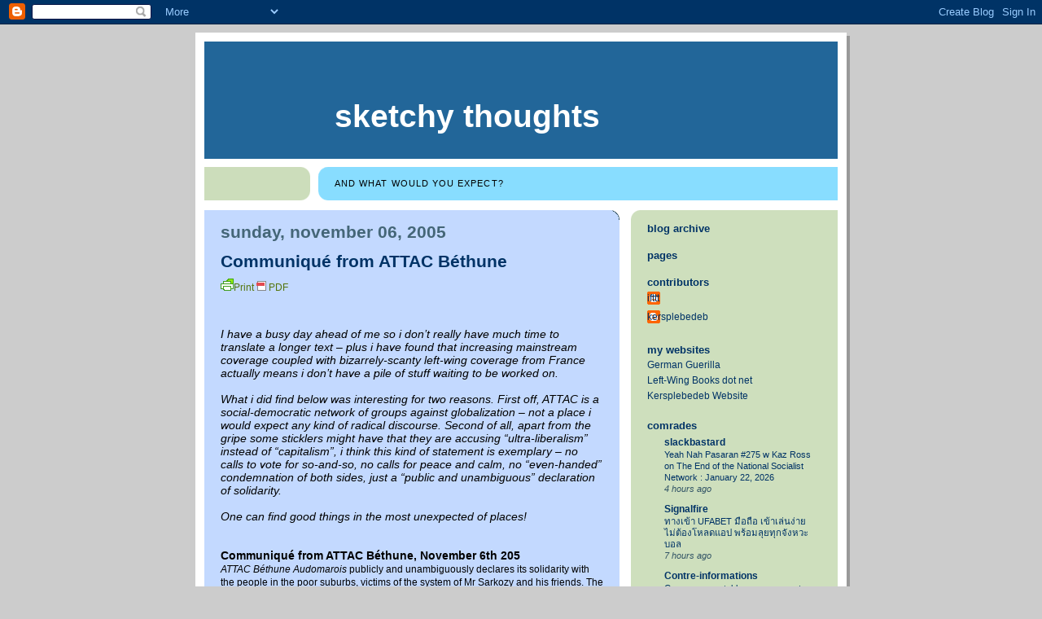

--- FILE ---
content_type: text/html; charset=UTF-8
request_url: https://sketchythoughts.blogspot.com/2005/11/communiqu-from-attac-bthune.html
body_size: 30754
content:
<!DOCTYPE html>
<html xmlns='http://www.w3.org/1999/xhtml' xmlns:b='http://www.google.com/2005/gml/b' xmlns:data='http://www.google.com/2005/gml/data' xmlns:expr='http://www.google.com/2005/gml/expr'>
<head>
<link href='https://www.blogger.com/static/v1/widgets/2944754296-widget_css_bundle.css' rel='stylesheet' type='text/css'/>
<meta content='text/html; charset=UTF-8' http-equiv='Content-Type'/>
<meta content='blogger' name='generator'/>
<link href='https://sketchythoughts.blogspot.com/favicon.ico' rel='icon' type='image/x-icon'/>
<link href='http://sketchythoughts.blogspot.com/2005/11/communiqu-from-attac-bthune.html' rel='canonical'/>
<link rel="alternate" type="application/atom+xml" title="Sketchy Thoughts - Atom" href="https://sketchythoughts.blogspot.com/feeds/posts/default" />
<link rel="alternate" type="application/rss+xml" title="Sketchy Thoughts - RSS" href="https://sketchythoughts.blogspot.com/feeds/posts/default?alt=rss" />
<link rel="service.post" type="application/atom+xml" title="Sketchy Thoughts - Atom" href="https://www.blogger.com/feeds/17300290/posts/default" />

<link rel="alternate" type="application/atom+xml" title="Sketchy Thoughts - Atom" href="https://sketchythoughts.blogspot.com/feeds/113129108189195260/comments/default" />
<!--Can't find substitution for tag [blog.ieCssRetrofitLinks]-->
<link href='%20http://www.attac.org/indexen/logo.gif' rel='image_src'/>
<meta content='http://sketchythoughts.blogspot.com/2005/11/communiqu-from-attac-bthune.html' property='og:url'/>
<meta content='Communiqué from ATTAC Béthune' property='og:title'/>
<meta content='I have a busy day ahead of me so i don’t really have much time to translate a longer text – plus i have found that increasing mainstream cov...' property='og:description'/>
<meta content='%20http://www.attac.org/indexen/logo.gif' property='og:image'/>
<title>Sketchy Thoughts: Communiqué from ATTAC Béthune</title>
<link href='http://www.kersplebedeb.com/blog/favicon.ico' rel='shortcut icon' type='image/vnd.microsoft.icon'/>
<style id='page-skin-1' type='text/css'><!--
/*
-----------------------------------------------
Blogger Template Style
Name:     897
Designer: Douglas Bowman
URL:      www.stopdesign.com
Date:     28 Feb 2004
Updated by: Blogger Team
----------------------------------------------- */
/* Variable definitions
====================
<Variable name="mainBgColor" description="Main Background Color"
type="color" default="#214552">
<Variable name="mainTextColor" description="Text Color"
type="color" default="#ffffff">
<Variable name="mainLinkColor" description="Link Color"
type="color" default="#99ddff">
<Variable name="mainVisitedLinkColor" description="Visited Link Color"
type="color" default="#777766">
<Variable name="dateHeaderColor" description="Date Header Color"
type="color" default="#446677">
<Variable name="postTitleColor" description="Post Title Color"
type="color" default="#8cdfff">
<Variable name="sidebarBgColor" description="Sidebar Background Color"
type="color" default="#cedfbd">
<Variable name="sidebarHeaderColor" description="Sidebar Title Color"
type="color" default="#ffffff">
<Variable name="sidebarTextColor" description="Sidebar Text Color"
type="color" default="#335566">
<Variable name="sidebarLinkColor" description="Sidebar Link Color"
type="color" default="#336699">
<Variable name="sidebarVisitedLinkColor"
description="Sidebar Visited Link Color"
type="color" default="#333333">
<Variable name="descColor" description="Blog Description Color"
type="color" default="#ffffff">
<Variable name="bodyFont" description="Text Font"
type="font" default="normal normal 100% Verdana, Sans-serif">
<Variable name="titleFont" description="Blog Title Font"
type="font" default="normal bold 275% Helvetica, Arial, Verdana, Sans-serif">
<Variable name="sidebarHeaderFont" description="Sidebar Title Font"
type="font" default="normal bold 125% Helvetica, Arial, Verdana, Sans-serif">
<Variable name="dateHeaderFont" description="Date Header Font"
type="font" default="normal bold 112% Arial, Verdana, Sans-serif">
*/
body {
background-color: #ccc;
margin:0;
font: x-small Verdana, Sans-serif;
text-align:center;
color:#000;
font-size/* */:/**/small;
font-size: /**/small;
}
/* Page Structure
----------------------------------------------- */
#outer-wrapper {
position:relative;
top:4px;
left:4px;
background: #999;
width:800px;
margin:10px auto;
text-align:left;
font: normal normal 109% Verdana, sans-serif;
}
#wrap2 {
position:relative;
top:-4px;
left:-4px;
background:#fff;
padding:10px;
border: 1px solid #fff;
}
#content-wrapper {
width:100%;
}
#main-wrapper {
background: #C3D9FF url("//www.blogblog.com/no897/corner_main.gif") no-repeat right top;
width:510px;
float:left;
color:#000000;
font-size: 100%;
word-wrap: break-word; /* fix for long text breaking sidebar float in IE */
overflow: hidden;     /* fix for long non-text content breaking IE sidebar float */
}
#main {
margin:0;
padding:15px 20px;
}
#sidebar-wrapper {
background:#cedfbd url("//www.blogblog.com/no897/corner_sidebar.gif") no-repeat left top;
width:254px;
float:right;
padding:0;
color: #335566;
font-size: 85%;
word-wrap: break-word; /* fix for long text breaking sidebar float in IE */
overflow: hidden;     /* fix for long non-text content breaking IE sidebar float */
}
#sidebar {
margin:0;
padding:2px 20px 10px;
}
#footer {
display:none;
}
/* Links
----------------------------------------------- */
a:link {
color:#003366;
text-decoration:none;
}
a:visited {
color: #6f3c1b;
text-decoration:none;
}
a:hover {
color: #6f3c1b;
text-decoration:underline;
}
a img {
border-width:0;
}
#sidebar a {
color: #003366;
}
#sidebar a:visited {
color: #6f3c1b;
}
#sidebar a:hover {
color: #6f3c1b;
}
/* Header
----------------------------------------------- */
#header-wrapper {
background: #fff;
padding-bottom: 4px;
}
#header .titlewrapper {
background:#269 url("https://lh3.googleusercontent.com/blogger_img_proxy/AEn0k_sDATMFSoo2W6Kmtb-MsqkPSBNFr4VfUx9xun09KKQoBlvttxhgeLvhsjC3kb8vfPTTIdxhTFVKR9Zr8dF9SkolziTKZ4quQUNszZYQ3NVc=s0-d") no-repeat left bottom;
padding:0 0 0 160px;
margin:0 0 10px;
color:#fff;
width:100%;
width/* */:/**/auto;
width:auto;
}
#header h1 {
background:url("https://lh3.googleusercontent.com/blogger_img_proxy/AEn0k_ujiEEn_LhdKEkHSWoqJsx7NYI38Yn8N3qmR-6s_qMWDfHwc7t1EgxuYYvJCn02ZZuKyAk42j-FHBlD35EuX_exeXi2yQDKUClc1NNPKjgfFGc=s0-d") no-repeat left top;
margin:0;
padding:70px 0 30px;
line-height: 97px;
font: normal bold 275% Trebuchet, Trebuchet MS, Arial, sans-serif;
text-transform:lowercase;
}
#header h1 a {
color:#fff;
text-decoration:none;
}
.postpage #header h1 {
padding-top:0;
background-position:0 -40px;
}
.clear { clear: both; }
/* Description
----------------------------------------------- */
#header .descriptionwrapper {
background: #88ddff url("//www.blogblog.com/no897/bg_desc_top.gif") no-repeat left top;
margin:0 0 6px;
padding:12px 0 0;
color: #000000;
font-size: 75%;
border-bottom: 1px solid #ffffff;
}
#header .description {
background:url("//www.blogblog.com/no897/bg_desc_bot.gif") no-repeat left bottom;
margin:0;
padding:0 0 12px;
display:block;
line-height: 1.6em;
text-transform:uppercase;
letter-spacing:.1em;
min-height:12px;
border-bottom: 1px solid #ffffff;
}
#header .description span {
/* To remove the word next to the description, delete the following background property */
background:url("https://lh3.googleusercontent.com/blogger_img_proxy/AEn0k_tBHcaSLGvrbVNQetqvcHwsSROIVzdSo28y2JMpuhLXLfNhMx_Ai8uOmwn_-YoNQLDMft0OJPW5gJj0TCtCGwa24bxgLEEHlEza9tgTJAU=s0-d") no-repeat left center;
/* Keep everything below */
display:block;
padding:0 0 0 160px;
text-transform:uppercase;
letter-spacing:.1em;
min-height:12px;
}
.postpage #description em {
font-size:1px;
line-height:1px;
color:#000000;
visibility:hidden;
}
/* Posts
----------------------------------------------- */
h2.date-header {
margin:0 0 .5em;
line-height: 1.4em;
font: normal bold 146% Arial, Verdana, Sans-serif;
text-transform:lowercase;
color:#446677;
}
.post {
margin:0 0 2em;
}
.post h3 {
margin:0 0 .25em;
line-height: 1.4em;
font-weight: bold;
font-size: 150%;
color:#003366;
}
.post h3 a {
text-decoration:none;
color:#003366;
}
.post h3 a:link {
color: #003366;
}
.post h3 a:hover {
color: #6f3c1b;
}
.post p {
margin:0 0 .75em;
line-height:1.6em;
}
.post-footer {
color:#003366;
text-transform:lowercase;
}
.post-footer .post-author,
.post-footer .post-timestamp {
font-style:normal;
}
.post blockquote {
margin:1em 20px;
padding:5px 0;
border:2px solid #356;
border-width:2px 0;
}
.post blockquote p {
margin:.5em 0;
}
.post img {
}
/* to float elements to the left
----------------------------------------------- */
.fltrt { /* this class can be used to float an element left in your page. It's a bit counterintuitive but i named it like this so i could just copy paste code from my website. The floated element must precede the element it should be next to on the page. */
float: left;
margin-right: 8px;
font-size: x-small;
font-weight: bold;
text-align: center;
}
.fltright { /* this class can be used to float an element right in your page. The floated element must precede the element it should be next to on the page. */
float: right;
margin-right: 8px;
font-size: x-small;
font-weight: bold;
text-align: center;
}
/* Comments
----------------------------------------------- */
#comments {
margin:2em 0 0;
border-top:2px solid #356;
padding-top:1em;
}
#comments h4 {
margin:0 0 .25em;
font-weight: bold;
line-height: 1.4em;
font-size: 150%;
text-transform:lowercase;
color: #12384F;
}
#comments-block {
margin:0 0 1em 0;
line-height:1.6em;
}
.comment-author {
margin:0 0 .25em;
font-weight: bold;
line-height: 1.4em;
font-size: 112%;
text-transform:lowercase;
}
.comment-body, .comment-body p {
margin:0 0 .75em;
}
p.comment-footer {
margin:-.25em 0 2em;
}
#main .comment-footer a {
color: #689;
}
#main .comment-footer a:hover {
color: #12384F;
}
.deleted-comment {
font-style:italic;
color:gray;
}
.feed-links {
clear: both;
line-height: 2.5em;
}
#blog-pager-newer-link {
float: left;
}
#blog-pager-older-link {
float: right;
}
#blog-pager {
text-align: center;
}
/* Sidebar
----------------------------------------------- */
.sidebar h2 {
margin:1em 0 .25em;
line-height: 1.4em;
font: normal bold 109% Helvetica, Arial, Verdana, Sans-serif;
color: #003366;
text-transform:lowercase;
}
.sidebar .widget {
margin:0 0 1.5em;
padding:0;
}
.sidebar ul {
list-style:none;
margin: 0;
padding: 0;
}
.sidebar li {
margin:0;
padding:0 0 .25em 20px;
text-indent:-20px;
line-height:1.4em;
}
/* Profile
----------------------------------------------- */
.profile-datablock, .profile-textblock {
margin:0 0 .75em;
line-height:1.4em;
}
.profile-img {
float: left;
margin: 0 5px 5px 0;
border: 5px solid #003366;
}
.profile-data {
font-weight: bold;
}
/* Misc
----------------------------------------------- */
#footer-wrapper {
clear:both;
display:block;
height:1px;
margin:0;
padding:0;
font-size:1px;
line-height:1px;
}
/** Page structure tweaks for layout editor wireframe */
body#layout #outer-wrapper {
margin-top: 0;
}
body#layout #main,
body#layout #sidebar {
padding: 0;
}
body#layout #main-wrapper,
body#layout #sidebar-wrapper {
height: auto;
}

--></style>
<!-- SOthink scroll ad -->
<script src="//www.kersplebedeb.com/mystuff/js/stscode.js" type="text/javascript"></script>
<link href='https://www.blogger.com/dyn-css/authorization.css?targetBlogID=17300290&amp;zx=5eb525d2-e139-47f6-a8db-4367c06f0aa0' media='none' onload='if(media!=&#39;all&#39;)media=&#39;all&#39;' rel='stylesheet'/><noscript><link href='https://www.blogger.com/dyn-css/authorization.css?targetBlogID=17300290&amp;zx=5eb525d2-e139-47f6-a8db-4367c06f0aa0' rel='stylesheet'/></noscript>
<meta name='google-adsense-platform-account' content='ca-host-pub-1556223355139109'/>
<meta name='google-adsense-platform-domain' content='blogspot.com'/>

</head>
<body>
<div class='navbar section' id='navbar'><div class='widget Navbar' data-version='1' id='Navbar1'><script type="text/javascript">
    function setAttributeOnload(object, attribute, val) {
      if(window.addEventListener) {
        window.addEventListener('load',
          function(){ object[attribute] = val; }, false);
      } else {
        window.attachEvent('onload', function(){ object[attribute] = val; });
      }
    }
  </script>
<div id="navbar-iframe-container"></div>
<script type="text/javascript" src="https://apis.google.com/js/platform.js"></script>
<script type="text/javascript">
      gapi.load("gapi.iframes:gapi.iframes.style.bubble", function() {
        if (gapi.iframes && gapi.iframes.getContext) {
          gapi.iframes.getContext().openChild({
              url: 'https://www.blogger.com/navbar/17300290?po\x3d113129108189195260\x26origin\x3dhttps://sketchythoughts.blogspot.com',
              where: document.getElementById("navbar-iframe-container"),
              id: "navbar-iframe"
          });
        }
      });
    </script><script type="text/javascript">
(function() {
var script = document.createElement('script');
script.type = 'text/javascript';
script.src = '//pagead2.googlesyndication.com/pagead/js/google_top_exp.js';
var head = document.getElementsByTagName('head')[0];
if (head) {
head.appendChild(script);
}})();
</script>
</div></div>
<div id='outer-wrapper'><div id='wrap2'>
<!-- skip links for text browsers -->
<span id='skiplinks' style='display:none;'>
<a href='#main'>skip to main </a> |
      <a href='#sidebar'>skip to sidebar</a>
</span>
<div id='header-wrapper'>
<div class='header section' id='header'><div class='widget Header' data-version='1' id='Header1'>
<div id='header-inner'>
<div class='titlewrapper'>
<h1 class='title'>
<a href='https://sketchythoughts.blogspot.com/'>
Sketchy Thoughts
</a>
</h1>
</div>
<div class='descriptionwrapper'>
<p class='description'><span>and what would you expect?</span></p>
</div>
</div>
</div></div>
</div>
<div id='content-wrapper'>
<div id='main-wrapper'>
<div class='main section' id='main'><div class='widget Blog' data-version='1' id='Blog1'>
<div class='blog-posts hfeed'>

          <div class="date-outer">
        
<h2 class='date-header'><span>Sunday, November 06, 2005</span></h2>

          <div class="date-posts">
        
<div class='post-outer'>
<div class='post' id='post-113129108189195260'>
<a name='113129108189195260'></a>
<h3 class='post-title'>
<a href='https://sketchythoughts.blogspot.com/2005/11/communiqu-from-attac-bthune.html'>Communiqué from ATTAC Béthune</a>
</h3>
<div class='post-header-line-1'></div>
<div class='post-body'>
<span class='.fltright'>
<div id='pfButton'><link href="//cdn.printfriendly.com/printfriendly.css" rel="stylesheet" type="text/css"><script src="//cdn.printfriendly.com/printfriendly.js" type="text/javascript"></script><a href='http://www.printfriendly.com' id='pfLink' onclick='window.print(); return false;' style='text-decoration: none;' title='Print an optimized version of this web page or generate PDF'><img alt="Print" id="printfriendly" src="https://lh3.googleusercontent.com/blogger_img_proxy/AEn0k_sgJu-FVOSFE9xcpMTaVY8LIQHsDXlCO5Bda6c5LBWXGkO4UkUss-Vt9UKKZ8CkmjrglLXpHhHm27gPP0GQuCx39oF2R3ZE5NykClbpHyJDYZw=s0-d" style="border:none; padding:0;"><span style='font-size: 12px; color: #55750c;'>Print <img alt="Get a PDF version of this webpage" id="printfriendly" src="https://lh3.googleusercontent.com/blogger_img_proxy/AEn0k_u--ziZO6rKzVkNKeNBEh37_qpU8sDNNXINiyGghSUHwHm3Aban7N8pzHKGsdU0vHXRGuSAALqZKquI0-67h5LQrfvPpOm4Vdpw5d_fM5s5=s0-d" style="border:none; padding: 0;"> PDF</span></a></div>
</span>
<p><div align="center"><img alt="" src="https://lh3.googleusercontent.com/blogger_img_proxy/AEn0k_utXzvP-UY1er1uZxRMt-qtoSJDl_et6sfZiS19E2y9r8XZ_D0R9JMX41COcS9aV0mBH72xjYVYH3ZlpyDnQlQeRQyEsyix7BU=s0-d"><br /></div><br /><em>I have a busy day ahead of me so i don&#8217;t really have much time to translate a longer text &#8211; plus i have found that increasing mainstream coverage coupled with bizarrely-scanty left-wing coverage from France actually means i don&#8217;t have a pile of stuff waiting to be worked on.</em><br/><br/><em>What i did find below was interesting for two reasons. First off, ATTAC is a social-democratic network of groups against globalization &#8211; not a place i would expect any kind of radical discourse. Second of all, apart from the gripe some sticklers might have that they are accusing &#8220;ultra-liberalism&#8221; instead of &#8220;capitalism&#8221;, i think this kind of statement is exemplary &#8211; no calls to vote for so-and-so, no calls for peace and calm, no &#8220;even-handed&#8221; condemnation of both sides, just a &#8220;public and unambiguous&#8221; declaration of solidarity.</em><br/><br/><em>One can find good things in the most unexpected of places!</em><br/><br/><strong><span style="font-family:Arial;"></span></strong><br/><strong><span style="font-family:Arial;">Communiqué from ATTAC Béthune, November 6th 205</span></strong><br/><em><span style="font-family:Arial;font-size:85%;">ATTAC Béthune Audomarois </span></em><span style="font-family:Arial;font-size:85%;">publicly and unambiguously declares its solidarity with the people in the poor suburbs, victims of the system of Mr Sarkozy and his friends. The logic of ultra-liberalism always leads to lies, suffering, marginalization and violence. Today we are seeing the results.</span><br/>ANOTHER WORLD IS POSSIBLE<br/><br/><br /><span class="technoratitag">Categories: <a href="http://del.icio.us/SketchyThoughts/clichy-sous-bois" rel="tag">clichy-sous-bois</a>, <a href="http://del.icio.us/SketchyThoughts/france" rel="tag">france</a>, <a href="http://del.icio.us/SketchyThoughts/riot" rel="tag">riot</a>, <a href="http://del.icio.us/SketchyThoughts/social-democracy" rel="tag">social-democracy</a>, <a href="http://del.icio.us/SketchyThoughts/" rel="tag"></a></span></p>
<div style='clear: both;'></div>
</div>
<br/>
<br/>
<div class='post-footer'>
<div><a href='http://www.addthis.com/bookmark.php?pub=kerspleb&url=https://sketchythoughts.blogspot.com/2005/11/communiqu-from-attac-bthune.html&title=Communiqué from ATTAC Béthune' target='_blank' title='Bookmark using any bookmark manager!'><img alt="AddThis Social Bookmark Button" height="16" src="https://lh3.googleusercontent.com/blogger_img_proxy/AEn0k_utC8vrMAGkEKRnVv7qcBfnQn53_GuwzwSDANbRl2L-HpiE8kl_6nM8IGCZ6gYteMpLzkwFld83-cQ3N4n93zpwK7I_85n8Aw=s0-d" style="border: 0px; padding: 0px" width="125"></a></div>
<p class='post-footer-line post-footer-line-1'><span class='post-timestamp'>
at
<a class='timestamp-link' href='https://sketchythoughts.blogspot.com/2005/11/communiqu-from-attac-bthune.html' title='permanent link'>10:31 AM</a>
</span>
<span class='post-comment-link'>
</span>
<span class='post-icons'>
<span class='item-action'>
<a href='https://www.blogger.com/email-post/17300290/113129108189195260' title='Email Post'>
<span class='email-post-icon'>&#160;</span>
</a>
</span>
<span class='item-control blog-admin pid-581672030'>
<a href='https://www.blogger.com/post-edit.g?blogID=17300290&postID=113129108189195260&from=pencil' title='Edit Post'>
<img alt='' class='icon-action' height='18' src='https://resources.blogblog.com/img/icon18_edit_allbkg.gif' width='18'/>
</a>
</span>
</span>
</p>
<p class='post-footer-line post-footer-line-2'><span class='post-labels'>
</span>
</p>
<br/>
<br/>
<br/>
<br/>
<p class='post-footer-line post-footer-line-3'></p>
</div>
</div>
<div class='comments' id='comments'>
<a name='comments'></a>
<h4>1 comment:</h4>
<div class='comments-content'>
<script async='async' src='' type='text/javascript'></script>
<script type='text/javascript'>
    (function() {
      var items = null;
      var msgs = null;
      var config = {};

// <![CDATA[
      var cursor = null;
      if (items && items.length > 0) {
        cursor = parseInt(items[items.length - 1].timestamp) + 1;
      }

      var bodyFromEntry = function(entry) {
        var text = (entry &&
                    ((entry.content && entry.content.$t) ||
                     (entry.summary && entry.summary.$t))) ||
            '';
        if (entry && entry.gd$extendedProperty) {
          for (var k in entry.gd$extendedProperty) {
            if (entry.gd$extendedProperty[k].name == 'blogger.contentRemoved') {
              return '<span class="deleted-comment">' + text + '</span>';
            }
          }
        }
        return text;
      }

      var parse = function(data) {
        cursor = null;
        var comments = [];
        if (data && data.feed && data.feed.entry) {
          for (var i = 0, entry; entry = data.feed.entry[i]; i++) {
            var comment = {};
            // comment ID, parsed out of the original id format
            var id = /blog-(\d+).post-(\d+)/.exec(entry.id.$t);
            comment.id = id ? id[2] : null;
            comment.body = bodyFromEntry(entry);
            comment.timestamp = Date.parse(entry.published.$t) + '';
            if (entry.author && entry.author.constructor === Array) {
              var auth = entry.author[0];
              if (auth) {
                comment.author = {
                  name: (auth.name ? auth.name.$t : undefined),
                  profileUrl: (auth.uri ? auth.uri.$t : undefined),
                  avatarUrl: (auth.gd$image ? auth.gd$image.src : undefined)
                };
              }
            }
            if (entry.link) {
              if (entry.link[2]) {
                comment.link = comment.permalink = entry.link[2].href;
              }
              if (entry.link[3]) {
                var pid = /.*comments\/default\/(\d+)\?.*/.exec(entry.link[3].href);
                if (pid && pid[1]) {
                  comment.parentId = pid[1];
                }
              }
            }
            comment.deleteclass = 'item-control blog-admin';
            if (entry.gd$extendedProperty) {
              for (var k in entry.gd$extendedProperty) {
                if (entry.gd$extendedProperty[k].name == 'blogger.itemClass') {
                  comment.deleteclass += ' ' + entry.gd$extendedProperty[k].value;
                } else if (entry.gd$extendedProperty[k].name == 'blogger.displayTime') {
                  comment.displayTime = entry.gd$extendedProperty[k].value;
                }
              }
            }
            comments.push(comment);
          }
        }
        return comments;
      };

      var paginator = function(callback) {
        if (hasMore()) {
          var url = config.feed + '?alt=json&v=2&orderby=published&reverse=false&max-results=50';
          if (cursor) {
            url += '&published-min=' + new Date(cursor).toISOString();
          }
          window.bloggercomments = function(data) {
            var parsed = parse(data);
            cursor = parsed.length < 50 ? null
                : parseInt(parsed[parsed.length - 1].timestamp) + 1
            callback(parsed);
            window.bloggercomments = null;
          }
          url += '&callback=bloggercomments';
          var script = document.createElement('script');
          script.type = 'text/javascript';
          script.src = url;
          document.getElementsByTagName('head')[0].appendChild(script);
        }
      };
      var hasMore = function() {
        return !!cursor;
      };
      var getMeta = function(key, comment) {
        if ('iswriter' == key) {
          var matches = !!comment.author
              && comment.author.name == config.authorName
              && comment.author.profileUrl == config.authorUrl;
          return matches ? 'true' : '';
        } else if ('deletelink' == key) {
          return config.baseUri + '/comment/delete/'
               + config.blogId + '/' + comment.id;
        } else if ('deleteclass' == key) {
          return comment.deleteclass;
        }
        return '';
      };

      var replybox = null;
      var replyUrlParts = null;
      var replyParent = undefined;

      var onReply = function(commentId, domId) {
        if (replybox == null) {
          // lazily cache replybox, and adjust to suit this style:
          replybox = document.getElementById('comment-editor');
          if (replybox != null) {
            replybox.height = '250px';
            replybox.style.display = 'block';
            replyUrlParts = replybox.src.split('#');
          }
        }
        if (replybox && (commentId !== replyParent)) {
          replybox.src = '';
          document.getElementById(domId).insertBefore(replybox, null);
          replybox.src = replyUrlParts[0]
              + (commentId ? '&parentID=' + commentId : '')
              + '#' + replyUrlParts[1];
          replyParent = commentId;
        }
      };

      var hash = (window.location.hash || '#').substring(1);
      var startThread, targetComment;
      if (/^comment-form_/.test(hash)) {
        startThread = hash.substring('comment-form_'.length);
      } else if (/^c[0-9]+$/.test(hash)) {
        targetComment = hash.substring(1);
      }

      // Configure commenting API:
      var configJso = {
        'maxDepth': config.maxThreadDepth
      };
      var provider = {
        'id': config.postId,
        'data': items,
        'loadNext': paginator,
        'hasMore': hasMore,
        'getMeta': getMeta,
        'onReply': onReply,
        'rendered': true,
        'initComment': targetComment,
        'initReplyThread': startThread,
        'config': configJso,
        'messages': msgs
      };

      var render = function() {
        if (window.goog && window.goog.comments) {
          var holder = document.getElementById('comment-holder');
          window.goog.comments.render(holder, provider);
        }
      };

      // render now, or queue to render when library loads:
      if (window.goog && window.goog.comments) {
        render();
      } else {
        window.goog = window.goog || {};
        window.goog.comments = window.goog.comments || {};
        window.goog.comments.loadQueue = window.goog.comments.loadQueue || [];
        window.goog.comments.loadQueue.push(render);
      }
    })();
// ]]>
  </script>
<div id='comment-holder'>
<div class="comment-thread toplevel-thread"><ol id="top-ra"><li class="comment" id="c113129336763169279"><div class="avatar-image-container"><img src="//resources.blogblog.com/img/blank.gif" alt=""/></div><div class="comment-block"><div class="comment-header"><cite class="user">Anonymous</cite><span class="icon user "></span><span class="datetime secondary-text"><a rel="nofollow" href="https://sketchythoughts.blogspot.com/2005/11/communiqu-from-attac-bthune.html?showComment=1131293340000#c113129336763169279">Sunday, November 06, 2005 11:09:00 AM</a></span></div><p class="comment-content">I note from Marxmail that you are looking for translations. No one that I know of translates so much or so well from the French as Mark Jensen of PLU in Tacoma, WA, whose stuff may be found on the site of United for Peace of Pierce County www.ufppc.org.<br><br>David McDonald</p><span class="comment-actions secondary-text"><a class="comment-reply" target="_self" data-comment-id="113129336763169279">Reply</a><span class="item-control blog-admin blog-admin pid-1895840361"><a target="_self" href="https://www.blogger.com/comment/delete/17300290/113129336763169279">Delete</a></span></span></div><div class="comment-replies"><div id="c113129336763169279-rt" class="comment-thread inline-thread hidden"><span class="thread-toggle thread-expanded"><span class="thread-arrow"></span><span class="thread-count"><a target="_self">Replies</a></span></span><ol id="c113129336763169279-ra" class="thread-chrome thread-expanded"><div></div><div id="c113129336763169279-continue" class="continue"><a class="comment-reply" target="_self" data-comment-id="113129336763169279">Reply</a></div></ol></div></div><div class="comment-replybox-single" id="c113129336763169279-ce"></div></li></ol><div id="top-continue" class="continue"><a class="comment-reply" target="_self">Add comment</a></div><div class="comment-replybox-thread" id="top-ce"></div><div class="loadmore hidden" data-post-id="113129108189195260"><a target="_self">Load more...</a></div></div>
</div>
</div>
<p class='comment-footer'>
<div class='comment-form'>
<a name='comment-form'></a>
<p>
</p>
<a href='https://www.blogger.com/comment/frame/17300290?po=113129108189195260&hl=en-US&saa=85391&origin=https://sketchythoughts.blogspot.com' id='comment-editor-src'></a>
<iframe allowtransparency='true' class='blogger-iframe-colorize blogger-comment-from-post' frameborder='0' height='410px' id='comment-editor' name='comment-editor' src='' width='100%'></iframe>
<script src='https://www.blogger.com/static/v1/jsbin/2830521187-comment_from_post_iframe.js' type='text/javascript'></script>
<script type='text/javascript'>
      BLOG_CMT_createIframe('https://www.blogger.com/rpc_relay.html');
    </script>
</div>
</p>
<div id='backlinks-container'>
<div id='Blog1_backlinks-container'>
</div>
</div>
</div>
</div>

        </div></div>
      
</div>
<div class='blog-pager' id='blog-pager'>
<span id='blog-pager-newer-link'>
<a class='blog-pager-newer-link' href='https://sketchythoughts.blogspot.com/2005/11/week-of-rebellion-against-social.html' id='Blog1_blog-pager-newer-link' title='Newer Post'>Newer Post</a>
</span>
<span id='blog-pager-older-link'>
<a class='blog-pager-older-link' href='https://sketchythoughts.blogspot.com/2005/11/should-we-support-popular-rebellion-or.html' id='Blog1_blog-pager-older-link' title='Older Post'>Older Post</a>
</span>
<a class='home-link' href='https://sketchythoughts.blogspot.com/'>Home</a>
</div>
<div class='clear'></div>
<div class='post-feeds'>
<div class='feed-links'>
Subscribe to:
<a class='feed-link' href='https://sketchythoughts.blogspot.com/feeds/113129108189195260/comments/default' target='_blank' type='application/atom+xml'>Post Comments (Atom)</a>
</div>
</div>
</div></div>
</div>
<div id='sidebar-wrapper'>
<div class='sidebar section' id='sidebar'><div class='widget BlogArchive' data-version='1' id='BlogArchive1'>
<h2>Blog Archive</h2>
<div class='widget-content'>
<div id='ArchiveList'>
<div id='BlogArchive1_ArchiveList'>
<ul class='hierarchy'>
<li class='archivedate collapsed'>
<a class='toggle' href='javascript:void(0)'>
<span class='zippy'>

        &#9658;&#160;
      
</span>
</a>
<a class='post-count-link' href='https://sketchythoughts.blogspot.com/2023/'>
2023
</a>
<span class='post-count' dir='ltr'>(1)</span>
<ul class='hierarchy'>
<li class='archivedate collapsed'>
<a class='toggle' href='javascript:void(0)'>
<span class='zippy'>

        &#9658;&#160;
      
</span>
</a>
<a class='post-count-link' href='https://sketchythoughts.blogspot.com/2023/04/'>
April
</a>
<span class='post-count' dir='ltr'>(1)</span>
</li>
</ul>
</li>
</ul>
<ul class='hierarchy'>
<li class='archivedate collapsed'>
<a class='toggle' href='javascript:void(0)'>
<span class='zippy'>

        &#9658;&#160;
      
</span>
</a>
<a class='post-count-link' href='https://sketchythoughts.blogspot.com/2020/'>
2020
</a>
<span class='post-count' dir='ltr'>(6)</span>
<ul class='hierarchy'>
<li class='archivedate collapsed'>
<a class='toggle' href='javascript:void(0)'>
<span class='zippy'>

        &#9658;&#160;
      
</span>
</a>
<a class='post-count-link' href='https://sketchythoughts.blogspot.com/2020/09/'>
September
</a>
<span class='post-count' dir='ltr'>(1)</span>
</li>
</ul>
<ul class='hierarchy'>
<li class='archivedate collapsed'>
<a class='toggle' href='javascript:void(0)'>
<span class='zippy'>

        &#9658;&#160;
      
</span>
</a>
<a class='post-count-link' href='https://sketchythoughts.blogspot.com/2020/08/'>
August
</a>
<span class='post-count' dir='ltr'>(1)</span>
</li>
</ul>
<ul class='hierarchy'>
<li class='archivedate collapsed'>
<a class='toggle' href='javascript:void(0)'>
<span class='zippy'>

        &#9658;&#160;
      
</span>
</a>
<a class='post-count-link' href='https://sketchythoughts.blogspot.com/2020/06/'>
June
</a>
<span class='post-count' dir='ltr'>(1)</span>
</li>
</ul>
<ul class='hierarchy'>
<li class='archivedate collapsed'>
<a class='toggle' href='javascript:void(0)'>
<span class='zippy'>

        &#9658;&#160;
      
</span>
</a>
<a class='post-count-link' href='https://sketchythoughts.blogspot.com/2020/05/'>
May
</a>
<span class='post-count' dir='ltr'>(1)</span>
</li>
</ul>
<ul class='hierarchy'>
<li class='archivedate collapsed'>
<a class='toggle' href='javascript:void(0)'>
<span class='zippy'>

        &#9658;&#160;
      
</span>
</a>
<a class='post-count-link' href='https://sketchythoughts.blogspot.com/2020/03/'>
March
</a>
<span class='post-count' dir='ltr'>(2)</span>
</li>
</ul>
</li>
</ul>
<ul class='hierarchy'>
<li class='archivedate collapsed'>
<a class='toggle' href='javascript:void(0)'>
<span class='zippy'>

        &#9658;&#160;
      
</span>
</a>
<a class='post-count-link' href='https://sketchythoughts.blogspot.com/2019/'>
2019
</a>
<span class='post-count' dir='ltr'>(17)</span>
<ul class='hierarchy'>
<li class='archivedate collapsed'>
<a class='toggle' href='javascript:void(0)'>
<span class='zippy'>

        &#9658;&#160;
      
</span>
</a>
<a class='post-count-link' href='https://sketchythoughts.blogspot.com/2019/09/'>
September
</a>
<span class='post-count' dir='ltr'>(2)</span>
</li>
</ul>
<ul class='hierarchy'>
<li class='archivedate collapsed'>
<a class='toggle' href='javascript:void(0)'>
<span class='zippy'>

        &#9658;&#160;
      
</span>
</a>
<a class='post-count-link' href='https://sketchythoughts.blogspot.com/2019/06/'>
June
</a>
<span class='post-count' dir='ltr'>(1)</span>
</li>
</ul>
<ul class='hierarchy'>
<li class='archivedate collapsed'>
<a class='toggle' href='javascript:void(0)'>
<span class='zippy'>

        &#9658;&#160;
      
</span>
</a>
<a class='post-count-link' href='https://sketchythoughts.blogspot.com/2019/05/'>
May
</a>
<span class='post-count' dir='ltr'>(5)</span>
</li>
</ul>
<ul class='hierarchy'>
<li class='archivedate collapsed'>
<a class='toggle' href='javascript:void(0)'>
<span class='zippy'>

        &#9658;&#160;
      
</span>
</a>
<a class='post-count-link' href='https://sketchythoughts.blogspot.com/2019/04/'>
April
</a>
<span class='post-count' dir='ltr'>(6)</span>
</li>
</ul>
<ul class='hierarchy'>
<li class='archivedate collapsed'>
<a class='toggle' href='javascript:void(0)'>
<span class='zippy'>

        &#9658;&#160;
      
</span>
</a>
<a class='post-count-link' href='https://sketchythoughts.blogspot.com/2019/03/'>
March
</a>
<span class='post-count' dir='ltr'>(1)</span>
</li>
</ul>
<ul class='hierarchy'>
<li class='archivedate collapsed'>
<a class='toggle' href='javascript:void(0)'>
<span class='zippy'>

        &#9658;&#160;
      
</span>
</a>
<a class='post-count-link' href='https://sketchythoughts.blogspot.com/2019/02/'>
February
</a>
<span class='post-count' dir='ltr'>(1)</span>
</li>
</ul>
<ul class='hierarchy'>
<li class='archivedate collapsed'>
<a class='toggle' href='javascript:void(0)'>
<span class='zippy'>

        &#9658;&#160;
      
</span>
</a>
<a class='post-count-link' href='https://sketchythoughts.blogspot.com/2019/01/'>
January
</a>
<span class='post-count' dir='ltr'>(1)</span>
</li>
</ul>
</li>
</ul>
<ul class='hierarchy'>
<li class='archivedate collapsed'>
<a class='toggle' href='javascript:void(0)'>
<span class='zippy'>

        &#9658;&#160;
      
</span>
</a>
<a class='post-count-link' href='https://sketchythoughts.blogspot.com/2018/'>
2018
</a>
<span class='post-count' dir='ltr'>(36)</span>
<ul class='hierarchy'>
<li class='archivedate collapsed'>
<a class='toggle' href='javascript:void(0)'>
<span class='zippy'>

        &#9658;&#160;
      
</span>
</a>
<a class='post-count-link' href='https://sketchythoughts.blogspot.com/2018/12/'>
December
</a>
<span class='post-count' dir='ltr'>(8)</span>
</li>
</ul>
<ul class='hierarchy'>
<li class='archivedate collapsed'>
<a class='toggle' href='javascript:void(0)'>
<span class='zippy'>

        &#9658;&#160;
      
</span>
</a>
<a class='post-count-link' href='https://sketchythoughts.blogspot.com/2018/11/'>
November
</a>
<span class='post-count' dir='ltr'>(1)</span>
</li>
</ul>
<ul class='hierarchy'>
<li class='archivedate collapsed'>
<a class='toggle' href='javascript:void(0)'>
<span class='zippy'>

        &#9658;&#160;
      
</span>
</a>
<a class='post-count-link' href='https://sketchythoughts.blogspot.com/2018/10/'>
October
</a>
<span class='post-count' dir='ltr'>(3)</span>
</li>
</ul>
<ul class='hierarchy'>
<li class='archivedate collapsed'>
<a class='toggle' href='javascript:void(0)'>
<span class='zippy'>

        &#9658;&#160;
      
</span>
</a>
<a class='post-count-link' href='https://sketchythoughts.blogspot.com/2018/09/'>
September
</a>
<span class='post-count' dir='ltr'>(1)</span>
</li>
</ul>
<ul class='hierarchy'>
<li class='archivedate collapsed'>
<a class='toggle' href='javascript:void(0)'>
<span class='zippy'>

        &#9658;&#160;
      
</span>
</a>
<a class='post-count-link' href='https://sketchythoughts.blogspot.com/2018/03/'>
March
</a>
<span class='post-count' dir='ltr'>(9)</span>
</li>
</ul>
<ul class='hierarchy'>
<li class='archivedate collapsed'>
<a class='toggle' href='javascript:void(0)'>
<span class='zippy'>

        &#9658;&#160;
      
</span>
</a>
<a class='post-count-link' href='https://sketchythoughts.blogspot.com/2018/02/'>
February
</a>
<span class='post-count' dir='ltr'>(6)</span>
</li>
</ul>
<ul class='hierarchy'>
<li class='archivedate collapsed'>
<a class='toggle' href='javascript:void(0)'>
<span class='zippy'>

        &#9658;&#160;
      
</span>
</a>
<a class='post-count-link' href='https://sketchythoughts.blogspot.com/2018/01/'>
January
</a>
<span class='post-count' dir='ltr'>(8)</span>
</li>
</ul>
</li>
</ul>
<ul class='hierarchy'>
<li class='archivedate collapsed'>
<a class='toggle' href='javascript:void(0)'>
<span class='zippy'>

        &#9658;&#160;
      
</span>
</a>
<a class='post-count-link' href='https://sketchythoughts.blogspot.com/2017/'>
2017
</a>
<span class='post-count' dir='ltr'>(129)</span>
<ul class='hierarchy'>
<li class='archivedate collapsed'>
<a class='toggle' href='javascript:void(0)'>
<span class='zippy'>

        &#9658;&#160;
      
</span>
</a>
<a class='post-count-link' href='https://sketchythoughts.blogspot.com/2017/12/'>
December
</a>
<span class='post-count' dir='ltr'>(20)</span>
</li>
</ul>
<ul class='hierarchy'>
<li class='archivedate collapsed'>
<a class='toggle' href='javascript:void(0)'>
<span class='zippy'>

        &#9658;&#160;
      
</span>
</a>
<a class='post-count-link' href='https://sketchythoughts.blogspot.com/2017/11/'>
November
</a>
<span class='post-count' dir='ltr'>(13)</span>
</li>
</ul>
<ul class='hierarchy'>
<li class='archivedate collapsed'>
<a class='toggle' href='javascript:void(0)'>
<span class='zippy'>

        &#9658;&#160;
      
</span>
</a>
<a class='post-count-link' href='https://sketchythoughts.blogspot.com/2017/10/'>
October
</a>
<span class='post-count' dir='ltr'>(6)</span>
</li>
</ul>
<ul class='hierarchy'>
<li class='archivedate collapsed'>
<a class='toggle' href='javascript:void(0)'>
<span class='zippy'>

        &#9658;&#160;
      
</span>
</a>
<a class='post-count-link' href='https://sketchythoughts.blogspot.com/2017/09/'>
September
</a>
<span class='post-count' dir='ltr'>(10)</span>
</li>
</ul>
<ul class='hierarchy'>
<li class='archivedate collapsed'>
<a class='toggle' href='javascript:void(0)'>
<span class='zippy'>

        &#9658;&#160;
      
</span>
</a>
<a class='post-count-link' href='https://sketchythoughts.blogspot.com/2017/08/'>
August
</a>
<span class='post-count' dir='ltr'>(5)</span>
</li>
</ul>
<ul class='hierarchy'>
<li class='archivedate collapsed'>
<a class='toggle' href='javascript:void(0)'>
<span class='zippy'>

        &#9658;&#160;
      
</span>
</a>
<a class='post-count-link' href='https://sketchythoughts.blogspot.com/2017/07/'>
July
</a>
<span class='post-count' dir='ltr'>(6)</span>
</li>
</ul>
<ul class='hierarchy'>
<li class='archivedate collapsed'>
<a class='toggle' href='javascript:void(0)'>
<span class='zippy'>

        &#9658;&#160;
      
</span>
</a>
<a class='post-count-link' href='https://sketchythoughts.blogspot.com/2017/06/'>
June
</a>
<span class='post-count' dir='ltr'>(9)</span>
</li>
</ul>
<ul class='hierarchy'>
<li class='archivedate collapsed'>
<a class='toggle' href='javascript:void(0)'>
<span class='zippy'>

        &#9658;&#160;
      
</span>
</a>
<a class='post-count-link' href='https://sketchythoughts.blogspot.com/2017/05/'>
May
</a>
<span class='post-count' dir='ltr'>(16)</span>
</li>
</ul>
<ul class='hierarchy'>
<li class='archivedate collapsed'>
<a class='toggle' href='javascript:void(0)'>
<span class='zippy'>

        &#9658;&#160;
      
</span>
</a>
<a class='post-count-link' href='https://sketchythoughts.blogspot.com/2017/04/'>
April
</a>
<span class='post-count' dir='ltr'>(11)</span>
</li>
</ul>
<ul class='hierarchy'>
<li class='archivedate collapsed'>
<a class='toggle' href='javascript:void(0)'>
<span class='zippy'>

        &#9658;&#160;
      
</span>
</a>
<a class='post-count-link' href='https://sketchythoughts.blogspot.com/2017/03/'>
March
</a>
<span class='post-count' dir='ltr'>(6)</span>
</li>
</ul>
<ul class='hierarchy'>
<li class='archivedate collapsed'>
<a class='toggle' href='javascript:void(0)'>
<span class='zippy'>

        &#9658;&#160;
      
</span>
</a>
<a class='post-count-link' href='https://sketchythoughts.blogspot.com/2017/02/'>
February
</a>
<span class='post-count' dir='ltr'>(10)</span>
</li>
</ul>
<ul class='hierarchy'>
<li class='archivedate collapsed'>
<a class='toggle' href='javascript:void(0)'>
<span class='zippy'>

        &#9658;&#160;
      
</span>
</a>
<a class='post-count-link' href='https://sketchythoughts.blogspot.com/2017/01/'>
January
</a>
<span class='post-count' dir='ltr'>(17)</span>
</li>
</ul>
</li>
</ul>
<ul class='hierarchy'>
<li class='archivedate collapsed'>
<a class='toggle' href='javascript:void(0)'>
<span class='zippy'>

        &#9658;&#160;
      
</span>
</a>
<a class='post-count-link' href='https://sketchythoughts.blogspot.com/2016/'>
2016
</a>
<span class='post-count' dir='ltr'>(256)</span>
<ul class='hierarchy'>
<li class='archivedate collapsed'>
<a class='toggle' href='javascript:void(0)'>
<span class='zippy'>

        &#9658;&#160;
      
</span>
</a>
<a class='post-count-link' href='https://sketchythoughts.blogspot.com/2016/12/'>
December
</a>
<span class='post-count' dir='ltr'>(8)</span>
</li>
</ul>
<ul class='hierarchy'>
<li class='archivedate collapsed'>
<a class='toggle' href='javascript:void(0)'>
<span class='zippy'>

        &#9658;&#160;
      
</span>
</a>
<a class='post-count-link' href='https://sketchythoughts.blogspot.com/2016/11/'>
November
</a>
<span class='post-count' dir='ltr'>(38)</span>
</li>
</ul>
<ul class='hierarchy'>
<li class='archivedate collapsed'>
<a class='toggle' href='javascript:void(0)'>
<span class='zippy'>

        &#9658;&#160;
      
</span>
</a>
<a class='post-count-link' href='https://sketchythoughts.blogspot.com/2016/10/'>
October
</a>
<span class='post-count' dir='ltr'>(13)</span>
</li>
</ul>
<ul class='hierarchy'>
<li class='archivedate collapsed'>
<a class='toggle' href='javascript:void(0)'>
<span class='zippy'>

        &#9658;&#160;
      
</span>
</a>
<a class='post-count-link' href='https://sketchythoughts.blogspot.com/2016/09/'>
September
</a>
<span class='post-count' dir='ltr'>(16)</span>
</li>
</ul>
<ul class='hierarchy'>
<li class='archivedate collapsed'>
<a class='toggle' href='javascript:void(0)'>
<span class='zippy'>

        &#9658;&#160;
      
</span>
</a>
<a class='post-count-link' href='https://sketchythoughts.blogspot.com/2016/08/'>
August
</a>
<span class='post-count' dir='ltr'>(19)</span>
</li>
</ul>
<ul class='hierarchy'>
<li class='archivedate collapsed'>
<a class='toggle' href='javascript:void(0)'>
<span class='zippy'>

        &#9658;&#160;
      
</span>
</a>
<a class='post-count-link' href='https://sketchythoughts.blogspot.com/2016/07/'>
July
</a>
<span class='post-count' dir='ltr'>(41)</span>
</li>
</ul>
<ul class='hierarchy'>
<li class='archivedate collapsed'>
<a class='toggle' href='javascript:void(0)'>
<span class='zippy'>

        &#9658;&#160;
      
</span>
</a>
<a class='post-count-link' href='https://sketchythoughts.blogspot.com/2016/06/'>
June
</a>
<span class='post-count' dir='ltr'>(4)</span>
</li>
</ul>
<ul class='hierarchy'>
<li class='archivedate collapsed'>
<a class='toggle' href='javascript:void(0)'>
<span class='zippy'>

        &#9658;&#160;
      
</span>
</a>
<a class='post-count-link' href='https://sketchythoughts.blogspot.com/2016/05/'>
May
</a>
<span class='post-count' dir='ltr'>(14)</span>
</li>
</ul>
<ul class='hierarchy'>
<li class='archivedate collapsed'>
<a class='toggle' href='javascript:void(0)'>
<span class='zippy'>

        &#9658;&#160;
      
</span>
</a>
<a class='post-count-link' href='https://sketchythoughts.blogspot.com/2016/04/'>
April
</a>
<span class='post-count' dir='ltr'>(32)</span>
</li>
</ul>
<ul class='hierarchy'>
<li class='archivedate collapsed'>
<a class='toggle' href='javascript:void(0)'>
<span class='zippy'>

        &#9658;&#160;
      
</span>
</a>
<a class='post-count-link' href='https://sketchythoughts.blogspot.com/2016/03/'>
March
</a>
<span class='post-count' dir='ltr'>(15)</span>
</li>
</ul>
<ul class='hierarchy'>
<li class='archivedate collapsed'>
<a class='toggle' href='javascript:void(0)'>
<span class='zippy'>

        &#9658;&#160;
      
</span>
</a>
<a class='post-count-link' href='https://sketchythoughts.blogspot.com/2016/02/'>
February
</a>
<span class='post-count' dir='ltr'>(43)</span>
</li>
</ul>
<ul class='hierarchy'>
<li class='archivedate collapsed'>
<a class='toggle' href='javascript:void(0)'>
<span class='zippy'>

        &#9658;&#160;
      
</span>
</a>
<a class='post-count-link' href='https://sketchythoughts.blogspot.com/2016/01/'>
January
</a>
<span class='post-count' dir='ltr'>(13)</span>
</li>
</ul>
</li>
</ul>
<ul class='hierarchy'>
<li class='archivedate collapsed'>
<a class='toggle' href='javascript:void(0)'>
<span class='zippy'>

        &#9658;&#160;
      
</span>
</a>
<a class='post-count-link' href='https://sketchythoughts.blogspot.com/2015/'>
2015
</a>
<span class='post-count' dir='ltr'>(152)</span>
<ul class='hierarchy'>
<li class='archivedate collapsed'>
<a class='toggle' href='javascript:void(0)'>
<span class='zippy'>

        &#9658;&#160;
      
</span>
</a>
<a class='post-count-link' href='https://sketchythoughts.blogspot.com/2015/12/'>
December
</a>
<span class='post-count' dir='ltr'>(24)</span>
</li>
</ul>
<ul class='hierarchy'>
<li class='archivedate collapsed'>
<a class='toggle' href='javascript:void(0)'>
<span class='zippy'>

        &#9658;&#160;
      
</span>
</a>
<a class='post-count-link' href='https://sketchythoughts.blogspot.com/2015/11/'>
November
</a>
<span class='post-count' dir='ltr'>(13)</span>
</li>
</ul>
<ul class='hierarchy'>
<li class='archivedate collapsed'>
<a class='toggle' href='javascript:void(0)'>
<span class='zippy'>

        &#9658;&#160;
      
</span>
</a>
<a class='post-count-link' href='https://sketchythoughts.blogspot.com/2015/10/'>
October
</a>
<span class='post-count' dir='ltr'>(42)</span>
</li>
</ul>
<ul class='hierarchy'>
<li class='archivedate collapsed'>
<a class='toggle' href='javascript:void(0)'>
<span class='zippy'>

        &#9658;&#160;
      
</span>
</a>
<a class='post-count-link' href='https://sketchythoughts.blogspot.com/2015/09/'>
September
</a>
<span class='post-count' dir='ltr'>(18)</span>
</li>
</ul>
<ul class='hierarchy'>
<li class='archivedate collapsed'>
<a class='toggle' href='javascript:void(0)'>
<span class='zippy'>

        &#9658;&#160;
      
</span>
</a>
<a class='post-count-link' href='https://sketchythoughts.blogspot.com/2015/08/'>
August
</a>
<span class='post-count' dir='ltr'>(18)</span>
</li>
</ul>
<ul class='hierarchy'>
<li class='archivedate collapsed'>
<a class='toggle' href='javascript:void(0)'>
<span class='zippy'>

        &#9658;&#160;
      
</span>
</a>
<a class='post-count-link' href='https://sketchythoughts.blogspot.com/2015/07/'>
July
</a>
<span class='post-count' dir='ltr'>(5)</span>
</li>
</ul>
<ul class='hierarchy'>
<li class='archivedate collapsed'>
<a class='toggle' href='javascript:void(0)'>
<span class='zippy'>

        &#9658;&#160;
      
</span>
</a>
<a class='post-count-link' href='https://sketchythoughts.blogspot.com/2015/06/'>
June
</a>
<span class='post-count' dir='ltr'>(13)</span>
</li>
</ul>
<ul class='hierarchy'>
<li class='archivedate collapsed'>
<a class='toggle' href='javascript:void(0)'>
<span class='zippy'>

        &#9658;&#160;
      
</span>
</a>
<a class='post-count-link' href='https://sketchythoughts.blogspot.com/2015/05/'>
May
</a>
<span class='post-count' dir='ltr'>(5)</span>
</li>
</ul>
<ul class='hierarchy'>
<li class='archivedate collapsed'>
<a class='toggle' href='javascript:void(0)'>
<span class='zippy'>

        &#9658;&#160;
      
</span>
</a>
<a class='post-count-link' href='https://sketchythoughts.blogspot.com/2015/04/'>
April
</a>
<span class='post-count' dir='ltr'>(5)</span>
</li>
</ul>
<ul class='hierarchy'>
<li class='archivedate collapsed'>
<a class='toggle' href='javascript:void(0)'>
<span class='zippy'>

        &#9658;&#160;
      
</span>
</a>
<a class='post-count-link' href='https://sketchythoughts.blogspot.com/2015/03/'>
March
</a>
<span class='post-count' dir='ltr'>(6)</span>
</li>
</ul>
<ul class='hierarchy'>
<li class='archivedate collapsed'>
<a class='toggle' href='javascript:void(0)'>
<span class='zippy'>

        &#9658;&#160;
      
</span>
</a>
<a class='post-count-link' href='https://sketchythoughts.blogspot.com/2015/02/'>
February
</a>
<span class='post-count' dir='ltr'>(1)</span>
</li>
</ul>
<ul class='hierarchy'>
<li class='archivedate collapsed'>
<a class='toggle' href='javascript:void(0)'>
<span class='zippy'>

        &#9658;&#160;
      
</span>
</a>
<a class='post-count-link' href='https://sketchythoughts.blogspot.com/2015/01/'>
January
</a>
<span class='post-count' dir='ltr'>(2)</span>
</li>
</ul>
</li>
</ul>
<ul class='hierarchy'>
<li class='archivedate collapsed'>
<a class='toggle' href='javascript:void(0)'>
<span class='zippy'>

        &#9658;&#160;
      
</span>
</a>
<a class='post-count-link' href='https://sketchythoughts.blogspot.com/2014/'>
2014
</a>
<span class='post-count' dir='ltr'>(26)</span>
<ul class='hierarchy'>
<li class='archivedate collapsed'>
<a class='toggle' href='javascript:void(0)'>
<span class='zippy'>

        &#9658;&#160;
      
</span>
</a>
<a class='post-count-link' href='https://sketchythoughts.blogspot.com/2014/12/'>
December
</a>
<span class='post-count' dir='ltr'>(1)</span>
</li>
</ul>
<ul class='hierarchy'>
<li class='archivedate collapsed'>
<a class='toggle' href='javascript:void(0)'>
<span class='zippy'>

        &#9658;&#160;
      
</span>
</a>
<a class='post-count-link' href='https://sketchythoughts.blogspot.com/2014/11/'>
November
</a>
<span class='post-count' dir='ltr'>(1)</span>
</li>
</ul>
<ul class='hierarchy'>
<li class='archivedate collapsed'>
<a class='toggle' href='javascript:void(0)'>
<span class='zippy'>

        &#9658;&#160;
      
</span>
</a>
<a class='post-count-link' href='https://sketchythoughts.blogspot.com/2014/10/'>
October
</a>
<span class='post-count' dir='ltr'>(2)</span>
</li>
</ul>
<ul class='hierarchy'>
<li class='archivedate collapsed'>
<a class='toggle' href='javascript:void(0)'>
<span class='zippy'>

        &#9658;&#160;
      
</span>
</a>
<a class='post-count-link' href='https://sketchythoughts.blogspot.com/2014/09/'>
September
</a>
<span class='post-count' dir='ltr'>(3)</span>
</li>
</ul>
<ul class='hierarchy'>
<li class='archivedate collapsed'>
<a class='toggle' href='javascript:void(0)'>
<span class='zippy'>

        &#9658;&#160;
      
</span>
</a>
<a class='post-count-link' href='https://sketchythoughts.blogspot.com/2014/08/'>
August
</a>
<span class='post-count' dir='ltr'>(1)</span>
</li>
</ul>
<ul class='hierarchy'>
<li class='archivedate collapsed'>
<a class='toggle' href='javascript:void(0)'>
<span class='zippy'>

        &#9658;&#160;
      
</span>
</a>
<a class='post-count-link' href='https://sketchythoughts.blogspot.com/2014/07/'>
July
</a>
<span class='post-count' dir='ltr'>(4)</span>
</li>
</ul>
<ul class='hierarchy'>
<li class='archivedate collapsed'>
<a class='toggle' href='javascript:void(0)'>
<span class='zippy'>

        &#9658;&#160;
      
</span>
</a>
<a class='post-count-link' href='https://sketchythoughts.blogspot.com/2014/06/'>
June
</a>
<span class='post-count' dir='ltr'>(1)</span>
</li>
</ul>
<ul class='hierarchy'>
<li class='archivedate collapsed'>
<a class='toggle' href='javascript:void(0)'>
<span class='zippy'>

        &#9658;&#160;
      
</span>
</a>
<a class='post-count-link' href='https://sketchythoughts.blogspot.com/2014/05/'>
May
</a>
<span class='post-count' dir='ltr'>(3)</span>
</li>
</ul>
<ul class='hierarchy'>
<li class='archivedate collapsed'>
<a class='toggle' href='javascript:void(0)'>
<span class='zippy'>

        &#9658;&#160;
      
</span>
</a>
<a class='post-count-link' href='https://sketchythoughts.blogspot.com/2014/04/'>
April
</a>
<span class='post-count' dir='ltr'>(3)</span>
</li>
</ul>
<ul class='hierarchy'>
<li class='archivedate collapsed'>
<a class='toggle' href='javascript:void(0)'>
<span class='zippy'>

        &#9658;&#160;
      
</span>
</a>
<a class='post-count-link' href='https://sketchythoughts.blogspot.com/2014/03/'>
March
</a>
<span class='post-count' dir='ltr'>(2)</span>
</li>
</ul>
<ul class='hierarchy'>
<li class='archivedate collapsed'>
<a class='toggle' href='javascript:void(0)'>
<span class='zippy'>

        &#9658;&#160;
      
</span>
</a>
<a class='post-count-link' href='https://sketchythoughts.blogspot.com/2014/01/'>
January
</a>
<span class='post-count' dir='ltr'>(5)</span>
</li>
</ul>
</li>
</ul>
<ul class='hierarchy'>
<li class='archivedate collapsed'>
<a class='toggle' href='javascript:void(0)'>
<span class='zippy'>

        &#9658;&#160;
      
</span>
</a>
<a class='post-count-link' href='https://sketchythoughts.blogspot.com/2013/'>
2013
</a>
<span class='post-count' dir='ltr'>(62)</span>
<ul class='hierarchy'>
<li class='archivedate collapsed'>
<a class='toggle' href='javascript:void(0)'>
<span class='zippy'>

        &#9658;&#160;
      
</span>
</a>
<a class='post-count-link' href='https://sketchythoughts.blogspot.com/2013/12/'>
December
</a>
<span class='post-count' dir='ltr'>(4)</span>
</li>
</ul>
<ul class='hierarchy'>
<li class='archivedate collapsed'>
<a class='toggle' href='javascript:void(0)'>
<span class='zippy'>

        &#9658;&#160;
      
</span>
</a>
<a class='post-count-link' href='https://sketchythoughts.blogspot.com/2013/11/'>
November
</a>
<span class='post-count' dir='ltr'>(1)</span>
</li>
</ul>
<ul class='hierarchy'>
<li class='archivedate collapsed'>
<a class='toggle' href='javascript:void(0)'>
<span class='zippy'>

        &#9658;&#160;
      
</span>
</a>
<a class='post-count-link' href='https://sketchythoughts.blogspot.com/2013/10/'>
October
</a>
<span class='post-count' dir='ltr'>(1)</span>
</li>
</ul>
<ul class='hierarchy'>
<li class='archivedate collapsed'>
<a class='toggle' href='javascript:void(0)'>
<span class='zippy'>

        &#9658;&#160;
      
</span>
</a>
<a class='post-count-link' href='https://sketchythoughts.blogspot.com/2013/09/'>
September
</a>
<span class='post-count' dir='ltr'>(3)</span>
</li>
</ul>
<ul class='hierarchy'>
<li class='archivedate collapsed'>
<a class='toggle' href='javascript:void(0)'>
<span class='zippy'>

        &#9658;&#160;
      
</span>
</a>
<a class='post-count-link' href='https://sketchythoughts.blogspot.com/2013/07/'>
July
</a>
<span class='post-count' dir='ltr'>(7)</span>
</li>
</ul>
<ul class='hierarchy'>
<li class='archivedate collapsed'>
<a class='toggle' href='javascript:void(0)'>
<span class='zippy'>

        &#9658;&#160;
      
</span>
</a>
<a class='post-count-link' href='https://sketchythoughts.blogspot.com/2013/06/'>
June
</a>
<span class='post-count' dir='ltr'>(4)</span>
</li>
</ul>
<ul class='hierarchy'>
<li class='archivedate collapsed'>
<a class='toggle' href='javascript:void(0)'>
<span class='zippy'>

        &#9658;&#160;
      
</span>
</a>
<a class='post-count-link' href='https://sketchythoughts.blogspot.com/2013/05/'>
May
</a>
<span class='post-count' dir='ltr'>(1)</span>
</li>
</ul>
<ul class='hierarchy'>
<li class='archivedate collapsed'>
<a class='toggle' href='javascript:void(0)'>
<span class='zippy'>

        &#9658;&#160;
      
</span>
</a>
<a class='post-count-link' href='https://sketchythoughts.blogspot.com/2013/04/'>
April
</a>
<span class='post-count' dir='ltr'>(11)</span>
</li>
</ul>
<ul class='hierarchy'>
<li class='archivedate collapsed'>
<a class='toggle' href='javascript:void(0)'>
<span class='zippy'>

        &#9658;&#160;
      
</span>
</a>
<a class='post-count-link' href='https://sketchythoughts.blogspot.com/2013/03/'>
March
</a>
<span class='post-count' dir='ltr'>(11)</span>
</li>
</ul>
<ul class='hierarchy'>
<li class='archivedate collapsed'>
<a class='toggle' href='javascript:void(0)'>
<span class='zippy'>

        &#9658;&#160;
      
</span>
</a>
<a class='post-count-link' href='https://sketchythoughts.blogspot.com/2013/02/'>
February
</a>
<span class='post-count' dir='ltr'>(13)</span>
</li>
</ul>
<ul class='hierarchy'>
<li class='archivedate collapsed'>
<a class='toggle' href='javascript:void(0)'>
<span class='zippy'>

        &#9658;&#160;
      
</span>
</a>
<a class='post-count-link' href='https://sketchythoughts.blogspot.com/2013/01/'>
January
</a>
<span class='post-count' dir='ltr'>(6)</span>
</li>
</ul>
</li>
</ul>
<ul class='hierarchy'>
<li class='archivedate collapsed'>
<a class='toggle' href='javascript:void(0)'>
<span class='zippy'>

        &#9658;&#160;
      
</span>
</a>
<a class='post-count-link' href='https://sketchythoughts.blogspot.com/2012/'>
2012
</a>
<span class='post-count' dir='ltr'>(56)</span>
<ul class='hierarchy'>
<li class='archivedate collapsed'>
<a class='toggle' href='javascript:void(0)'>
<span class='zippy'>

        &#9658;&#160;
      
</span>
</a>
<a class='post-count-link' href='https://sketchythoughts.blogspot.com/2012/12/'>
December
</a>
<span class='post-count' dir='ltr'>(5)</span>
</li>
</ul>
<ul class='hierarchy'>
<li class='archivedate collapsed'>
<a class='toggle' href='javascript:void(0)'>
<span class='zippy'>

        &#9658;&#160;
      
</span>
</a>
<a class='post-count-link' href='https://sketchythoughts.blogspot.com/2012/09/'>
September
</a>
<span class='post-count' dir='ltr'>(6)</span>
</li>
</ul>
<ul class='hierarchy'>
<li class='archivedate collapsed'>
<a class='toggle' href='javascript:void(0)'>
<span class='zippy'>

        &#9658;&#160;
      
</span>
</a>
<a class='post-count-link' href='https://sketchythoughts.blogspot.com/2012/08/'>
August
</a>
<span class='post-count' dir='ltr'>(2)</span>
</li>
</ul>
<ul class='hierarchy'>
<li class='archivedate collapsed'>
<a class='toggle' href='javascript:void(0)'>
<span class='zippy'>

        &#9658;&#160;
      
</span>
</a>
<a class='post-count-link' href='https://sketchythoughts.blogspot.com/2012/07/'>
July
</a>
<span class='post-count' dir='ltr'>(3)</span>
</li>
</ul>
<ul class='hierarchy'>
<li class='archivedate collapsed'>
<a class='toggle' href='javascript:void(0)'>
<span class='zippy'>

        &#9658;&#160;
      
</span>
</a>
<a class='post-count-link' href='https://sketchythoughts.blogspot.com/2012/06/'>
June
</a>
<span class='post-count' dir='ltr'>(14)</span>
</li>
</ul>
<ul class='hierarchy'>
<li class='archivedate collapsed'>
<a class='toggle' href='javascript:void(0)'>
<span class='zippy'>

        &#9658;&#160;
      
</span>
</a>
<a class='post-count-link' href='https://sketchythoughts.blogspot.com/2012/05/'>
May
</a>
<span class='post-count' dir='ltr'>(10)</span>
</li>
</ul>
<ul class='hierarchy'>
<li class='archivedate collapsed'>
<a class='toggle' href='javascript:void(0)'>
<span class='zippy'>

        &#9658;&#160;
      
</span>
</a>
<a class='post-count-link' href='https://sketchythoughts.blogspot.com/2012/04/'>
April
</a>
<span class='post-count' dir='ltr'>(7)</span>
</li>
</ul>
<ul class='hierarchy'>
<li class='archivedate collapsed'>
<a class='toggle' href='javascript:void(0)'>
<span class='zippy'>

        &#9658;&#160;
      
</span>
</a>
<a class='post-count-link' href='https://sketchythoughts.blogspot.com/2012/03/'>
March
</a>
<span class='post-count' dir='ltr'>(1)</span>
</li>
</ul>
<ul class='hierarchy'>
<li class='archivedate collapsed'>
<a class='toggle' href='javascript:void(0)'>
<span class='zippy'>

        &#9658;&#160;
      
</span>
</a>
<a class='post-count-link' href='https://sketchythoughts.blogspot.com/2012/02/'>
February
</a>
<span class='post-count' dir='ltr'>(2)</span>
</li>
</ul>
<ul class='hierarchy'>
<li class='archivedate collapsed'>
<a class='toggle' href='javascript:void(0)'>
<span class='zippy'>

        &#9658;&#160;
      
</span>
</a>
<a class='post-count-link' href='https://sketchythoughts.blogspot.com/2012/01/'>
January
</a>
<span class='post-count' dir='ltr'>(6)</span>
</li>
</ul>
</li>
</ul>
<ul class='hierarchy'>
<li class='archivedate collapsed'>
<a class='toggle' href='javascript:void(0)'>
<span class='zippy'>

        &#9658;&#160;
      
</span>
</a>
<a class='post-count-link' href='https://sketchythoughts.blogspot.com/2011/'>
2011
</a>
<span class='post-count' dir='ltr'>(35)</span>
<ul class='hierarchy'>
<li class='archivedate collapsed'>
<a class='toggle' href='javascript:void(0)'>
<span class='zippy'>

        &#9658;&#160;
      
</span>
</a>
<a class='post-count-link' href='https://sketchythoughts.blogspot.com/2011/12/'>
December
</a>
<span class='post-count' dir='ltr'>(2)</span>
</li>
</ul>
<ul class='hierarchy'>
<li class='archivedate collapsed'>
<a class='toggle' href='javascript:void(0)'>
<span class='zippy'>

        &#9658;&#160;
      
</span>
</a>
<a class='post-count-link' href='https://sketchythoughts.blogspot.com/2011/11/'>
November
</a>
<span class='post-count' dir='ltr'>(1)</span>
</li>
</ul>
<ul class='hierarchy'>
<li class='archivedate collapsed'>
<a class='toggle' href='javascript:void(0)'>
<span class='zippy'>

        &#9658;&#160;
      
</span>
</a>
<a class='post-count-link' href='https://sketchythoughts.blogspot.com/2011/09/'>
September
</a>
<span class='post-count' dir='ltr'>(5)</span>
</li>
</ul>
<ul class='hierarchy'>
<li class='archivedate collapsed'>
<a class='toggle' href='javascript:void(0)'>
<span class='zippy'>

        &#9658;&#160;
      
</span>
</a>
<a class='post-count-link' href='https://sketchythoughts.blogspot.com/2011/08/'>
August
</a>
<span class='post-count' dir='ltr'>(2)</span>
</li>
</ul>
<ul class='hierarchy'>
<li class='archivedate collapsed'>
<a class='toggle' href='javascript:void(0)'>
<span class='zippy'>

        &#9658;&#160;
      
</span>
</a>
<a class='post-count-link' href='https://sketchythoughts.blogspot.com/2011/07/'>
July
</a>
<span class='post-count' dir='ltr'>(9)</span>
</li>
</ul>
<ul class='hierarchy'>
<li class='archivedate collapsed'>
<a class='toggle' href='javascript:void(0)'>
<span class='zippy'>

        &#9658;&#160;
      
</span>
</a>
<a class='post-count-link' href='https://sketchythoughts.blogspot.com/2011/06/'>
June
</a>
<span class='post-count' dir='ltr'>(5)</span>
</li>
</ul>
<ul class='hierarchy'>
<li class='archivedate collapsed'>
<a class='toggle' href='javascript:void(0)'>
<span class='zippy'>

        &#9658;&#160;
      
</span>
</a>
<a class='post-count-link' href='https://sketchythoughts.blogspot.com/2011/05/'>
May
</a>
<span class='post-count' dir='ltr'>(3)</span>
</li>
</ul>
<ul class='hierarchy'>
<li class='archivedate collapsed'>
<a class='toggle' href='javascript:void(0)'>
<span class='zippy'>

        &#9658;&#160;
      
</span>
</a>
<a class='post-count-link' href='https://sketchythoughts.blogspot.com/2011/04/'>
April
</a>
<span class='post-count' dir='ltr'>(2)</span>
</li>
</ul>
<ul class='hierarchy'>
<li class='archivedate collapsed'>
<a class='toggle' href='javascript:void(0)'>
<span class='zippy'>

        &#9658;&#160;
      
</span>
</a>
<a class='post-count-link' href='https://sketchythoughts.blogspot.com/2011/02/'>
February
</a>
<span class='post-count' dir='ltr'>(1)</span>
</li>
</ul>
<ul class='hierarchy'>
<li class='archivedate collapsed'>
<a class='toggle' href='javascript:void(0)'>
<span class='zippy'>

        &#9658;&#160;
      
</span>
</a>
<a class='post-count-link' href='https://sketchythoughts.blogspot.com/2011/01/'>
January
</a>
<span class='post-count' dir='ltr'>(5)</span>
</li>
</ul>
</li>
</ul>
<ul class='hierarchy'>
<li class='archivedate collapsed'>
<a class='toggle' href='javascript:void(0)'>
<span class='zippy'>

        &#9658;&#160;
      
</span>
</a>
<a class='post-count-link' href='https://sketchythoughts.blogspot.com/2010/'>
2010
</a>
<span class='post-count' dir='ltr'>(100)</span>
<ul class='hierarchy'>
<li class='archivedate collapsed'>
<a class='toggle' href='javascript:void(0)'>
<span class='zippy'>

        &#9658;&#160;
      
</span>
</a>
<a class='post-count-link' href='https://sketchythoughts.blogspot.com/2010/12/'>
December
</a>
<span class='post-count' dir='ltr'>(3)</span>
</li>
</ul>
<ul class='hierarchy'>
<li class='archivedate collapsed'>
<a class='toggle' href='javascript:void(0)'>
<span class='zippy'>

        &#9658;&#160;
      
</span>
</a>
<a class='post-count-link' href='https://sketchythoughts.blogspot.com/2010/11/'>
November
</a>
<span class='post-count' dir='ltr'>(4)</span>
</li>
</ul>
<ul class='hierarchy'>
<li class='archivedate collapsed'>
<a class='toggle' href='javascript:void(0)'>
<span class='zippy'>

        &#9658;&#160;
      
</span>
</a>
<a class='post-count-link' href='https://sketchythoughts.blogspot.com/2010/10/'>
October
</a>
<span class='post-count' dir='ltr'>(1)</span>
</li>
</ul>
<ul class='hierarchy'>
<li class='archivedate collapsed'>
<a class='toggle' href='javascript:void(0)'>
<span class='zippy'>

        &#9658;&#160;
      
</span>
</a>
<a class='post-count-link' href='https://sketchythoughts.blogspot.com/2010/09/'>
September
</a>
<span class='post-count' dir='ltr'>(13)</span>
</li>
</ul>
<ul class='hierarchy'>
<li class='archivedate collapsed'>
<a class='toggle' href='javascript:void(0)'>
<span class='zippy'>

        &#9658;&#160;
      
</span>
</a>
<a class='post-count-link' href='https://sketchythoughts.blogspot.com/2010/08/'>
August
</a>
<span class='post-count' dir='ltr'>(20)</span>
</li>
</ul>
<ul class='hierarchy'>
<li class='archivedate collapsed'>
<a class='toggle' href='javascript:void(0)'>
<span class='zippy'>

        &#9658;&#160;
      
</span>
</a>
<a class='post-count-link' href='https://sketchythoughts.blogspot.com/2010/07/'>
July
</a>
<span class='post-count' dir='ltr'>(20)</span>
</li>
</ul>
<ul class='hierarchy'>
<li class='archivedate collapsed'>
<a class='toggle' href='javascript:void(0)'>
<span class='zippy'>

        &#9658;&#160;
      
</span>
</a>
<a class='post-count-link' href='https://sketchythoughts.blogspot.com/2010/06/'>
June
</a>
<span class='post-count' dir='ltr'>(2)</span>
</li>
</ul>
<ul class='hierarchy'>
<li class='archivedate collapsed'>
<a class='toggle' href='javascript:void(0)'>
<span class='zippy'>

        &#9658;&#160;
      
</span>
</a>
<a class='post-count-link' href='https://sketchythoughts.blogspot.com/2010/05/'>
May
</a>
<span class='post-count' dir='ltr'>(7)</span>
</li>
</ul>
<ul class='hierarchy'>
<li class='archivedate collapsed'>
<a class='toggle' href='javascript:void(0)'>
<span class='zippy'>

        &#9658;&#160;
      
</span>
</a>
<a class='post-count-link' href='https://sketchythoughts.blogspot.com/2010/04/'>
April
</a>
<span class='post-count' dir='ltr'>(2)</span>
</li>
</ul>
<ul class='hierarchy'>
<li class='archivedate collapsed'>
<a class='toggle' href='javascript:void(0)'>
<span class='zippy'>

        &#9658;&#160;
      
</span>
</a>
<a class='post-count-link' href='https://sketchythoughts.blogspot.com/2010/03/'>
March
</a>
<span class='post-count' dir='ltr'>(13)</span>
</li>
</ul>
<ul class='hierarchy'>
<li class='archivedate collapsed'>
<a class='toggle' href='javascript:void(0)'>
<span class='zippy'>

        &#9658;&#160;
      
</span>
</a>
<a class='post-count-link' href='https://sketchythoughts.blogspot.com/2010/02/'>
February
</a>
<span class='post-count' dir='ltr'>(9)</span>
</li>
</ul>
<ul class='hierarchy'>
<li class='archivedate collapsed'>
<a class='toggle' href='javascript:void(0)'>
<span class='zippy'>

        &#9658;&#160;
      
</span>
</a>
<a class='post-count-link' href='https://sketchythoughts.blogspot.com/2010/01/'>
January
</a>
<span class='post-count' dir='ltr'>(6)</span>
</li>
</ul>
</li>
</ul>
<ul class='hierarchy'>
<li class='archivedate collapsed'>
<a class='toggle' href='javascript:void(0)'>
<span class='zippy'>

        &#9658;&#160;
      
</span>
</a>
<a class='post-count-link' href='https://sketchythoughts.blogspot.com/2009/'>
2009
</a>
<span class='post-count' dir='ltr'>(169)</span>
<ul class='hierarchy'>
<li class='archivedate collapsed'>
<a class='toggle' href='javascript:void(0)'>
<span class='zippy'>

        &#9658;&#160;
      
</span>
</a>
<a class='post-count-link' href='https://sketchythoughts.blogspot.com/2009/12/'>
December
</a>
<span class='post-count' dir='ltr'>(10)</span>
</li>
</ul>
<ul class='hierarchy'>
<li class='archivedate collapsed'>
<a class='toggle' href='javascript:void(0)'>
<span class='zippy'>

        &#9658;&#160;
      
</span>
</a>
<a class='post-count-link' href='https://sketchythoughts.blogspot.com/2009/11/'>
November
</a>
<span class='post-count' dir='ltr'>(17)</span>
</li>
</ul>
<ul class='hierarchy'>
<li class='archivedate collapsed'>
<a class='toggle' href='javascript:void(0)'>
<span class='zippy'>

        &#9658;&#160;
      
</span>
</a>
<a class='post-count-link' href='https://sketchythoughts.blogspot.com/2009/10/'>
October
</a>
<span class='post-count' dir='ltr'>(22)</span>
</li>
</ul>
<ul class='hierarchy'>
<li class='archivedate collapsed'>
<a class='toggle' href='javascript:void(0)'>
<span class='zippy'>

        &#9658;&#160;
      
</span>
</a>
<a class='post-count-link' href='https://sketchythoughts.blogspot.com/2009/09/'>
September
</a>
<span class='post-count' dir='ltr'>(38)</span>
</li>
</ul>
<ul class='hierarchy'>
<li class='archivedate collapsed'>
<a class='toggle' href='javascript:void(0)'>
<span class='zippy'>

        &#9658;&#160;
      
</span>
</a>
<a class='post-count-link' href='https://sketchythoughts.blogspot.com/2009/08/'>
August
</a>
<span class='post-count' dir='ltr'>(1)</span>
</li>
</ul>
<ul class='hierarchy'>
<li class='archivedate collapsed'>
<a class='toggle' href='javascript:void(0)'>
<span class='zippy'>

        &#9658;&#160;
      
</span>
</a>
<a class='post-count-link' href='https://sketchythoughts.blogspot.com/2009/07/'>
July
</a>
<span class='post-count' dir='ltr'>(3)</span>
</li>
</ul>
<ul class='hierarchy'>
<li class='archivedate collapsed'>
<a class='toggle' href='javascript:void(0)'>
<span class='zippy'>

        &#9658;&#160;
      
</span>
</a>
<a class='post-count-link' href='https://sketchythoughts.blogspot.com/2009/05/'>
May
</a>
<span class='post-count' dir='ltr'>(4)</span>
</li>
</ul>
<ul class='hierarchy'>
<li class='archivedate collapsed'>
<a class='toggle' href='javascript:void(0)'>
<span class='zippy'>

        &#9658;&#160;
      
</span>
</a>
<a class='post-count-link' href='https://sketchythoughts.blogspot.com/2009/04/'>
April
</a>
<span class='post-count' dir='ltr'>(20)</span>
</li>
</ul>
<ul class='hierarchy'>
<li class='archivedate collapsed'>
<a class='toggle' href='javascript:void(0)'>
<span class='zippy'>

        &#9658;&#160;
      
</span>
</a>
<a class='post-count-link' href='https://sketchythoughts.blogspot.com/2009/03/'>
March
</a>
<span class='post-count' dir='ltr'>(20)</span>
</li>
</ul>
<ul class='hierarchy'>
<li class='archivedate collapsed'>
<a class='toggle' href='javascript:void(0)'>
<span class='zippy'>

        &#9658;&#160;
      
</span>
</a>
<a class='post-count-link' href='https://sketchythoughts.blogspot.com/2009/02/'>
February
</a>
<span class='post-count' dir='ltr'>(25)</span>
</li>
</ul>
<ul class='hierarchy'>
<li class='archivedate collapsed'>
<a class='toggle' href='javascript:void(0)'>
<span class='zippy'>

        &#9658;&#160;
      
</span>
</a>
<a class='post-count-link' href='https://sketchythoughts.blogspot.com/2009/01/'>
January
</a>
<span class='post-count' dir='ltr'>(9)</span>
</li>
</ul>
</li>
</ul>
<ul class='hierarchy'>
<li class='archivedate collapsed'>
<a class='toggle' href='javascript:void(0)'>
<span class='zippy'>

        &#9658;&#160;
      
</span>
</a>
<a class='post-count-link' href='https://sketchythoughts.blogspot.com/2008/'>
2008
</a>
<span class='post-count' dir='ltr'>(86)</span>
<ul class='hierarchy'>
<li class='archivedate collapsed'>
<a class='toggle' href='javascript:void(0)'>
<span class='zippy'>

        &#9658;&#160;
      
</span>
</a>
<a class='post-count-link' href='https://sketchythoughts.blogspot.com/2008/12/'>
December
</a>
<span class='post-count' dir='ltr'>(3)</span>
</li>
</ul>
<ul class='hierarchy'>
<li class='archivedate collapsed'>
<a class='toggle' href='javascript:void(0)'>
<span class='zippy'>

        &#9658;&#160;
      
</span>
</a>
<a class='post-count-link' href='https://sketchythoughts.blogspot.com/2008/11/'>
November
</a>
<span class='post-count' dir='ltr'>(9)</span>
</li>
</ul>
<ul class='hierarchy'>
<li class='archivedate collapsed'>
<a class='toggle' href='javascript:void(0)'>
<span class='zippy'>

        &#9658;&#160;
      
</span>
</a>
<a class='post-count-link' href='https://sketchythoughts.blogspot.com/2008/10/'>
October
</a>
<span class='post-count' dir='ltr'>(10)</span>
</li>
</ul>
<ul class='hierarchy'>
<li class='archivedate collapsed'>
<a class='toggle' href='javascript:void(0)'>
<span class='zippy'>

        &#9658;&#160;
      
</span>
</a>
<a class='post-count-link' href='https://sketchythoughts.blogspot.com/2008/09/'>
September
</a>
<span class='post-count' dir='ltr'>(9)</span>
</li>
</ul>
<ul class='hierarchy'>
<li class='archivedate collapsed'>
<a class='toggle' href='javascript:void(0)'>
<span class='zippy'>

        &#9658;&#160;
      
</span>
</a>
<a class='post-count-link' href='https://sketchythoughts.blogspot.com/2008/08/'>
August
</a>
<span class='post-count' dir='ltr'>(5)</span>
</li>
</ul>
<ul class='hierarchy'>
<li class='archivedate collapsed'>
<a class='toggle' href='javascript:void(0)'>
<span class='zippy'>

        &#9658;&#160;
      
</span>
</a>
<a class='post-count-link' href='https://sketchythoughts.blogspot.com/2008/07/'>
July
</a>
<span class='post-count' dir='ltr'>(3)</span>
</li>
</ul>
<ul class='hierarchy'>
<li class='archivedate collapsed'>
<a class='toggle' href='javascript:void(0)'>
<span class='zippy'>

        &#9658;&#160;
      
</span>
</a>
<a class='post-count-link' href='https://sketchythoughts.blogspot.com/2008/06/'>
June
</a>
<span class='post-count' dir='ltr'>(6)</span>
</li>
</ul>
<ul class='hierarchy'>
<li class='archivedate collapsed'>
<a class='toggle' href='javascript:void(0)'>
<span class='zippy'>

        &#9658;&#160;
      
</span>
</a>
<a class='post-count-link' href='https://sketchythoughts.blogspot.com/2008/05/'>
May
</a>
<span class='post-count' dir='ltr'>(13)</span>
</li>
</ul>
<ul class='hierarchy'>
<li class='archivedate collapsed'>
<a class='toggle' href='javascript:void(0)'>
<span class='zippy'>

        &#9658;&#160;
      
</span>
</a>
<a class='post-count-link' href='https://sketchythoughts.blogspot.com/2008/04/'>
April
</a>
<span class='post-count' dir='ltr'>(12)</span>
</li>
</ul>
<ul class='hierarchy'>
<li class='archivedate collapsed'>
<a class='toggle' href='javascript:void(0)'>
<span class='zippy'>

        &#9658;&#160;
      
</span>
</a>
<a class='post-count-link' href='https://sketchythoughts.blogspot.com/2008/03/'>
March
</a>
<span class='post-count' dir='ltr'>(11)</span>
</li>
</ul>
<ul class='hierarchy'>
<li class='archivedate collapsed'>
<a class='toggle' href='javascript:void(0)'>
<span class='zippy'>

        &#9658;&#160;
      
</span>
</a>
<a class='post-count-link' href='https://sketchythoughts.blogspot.com/2008/02/'>
February
</a>
<span class='post-count' dir='ltr'>(2)</span>
</li>
</ul>
<ul class='hierarchy'>
<li class='archivedate collapsed'>
<a class='toggle' href='javascript:void(0)'>
<span class='zippy'>

        &#9658;&#160;
      
</span>
</a>
<a class='post-count-link' href='https://sketchythoughts.blogspot.com/2008/01/'>
January
</a>
<span class='post-count' dir='ltr'>(3)</span>
</li>
</ul>
</li>
</ul>
<ul class='hierarchy'>
<li class='archivedate collapsed'>
<a class='toggle' href='javascript:void(0)'>
<span class='zippy'>

        &#9658;&#160;
      
</span>
</a>
<a class='post-count-link' href='https://sketchythoughts.blogspot.com/2007/'>
2007
</a>
<span class='post-count' dir='ltr'>(217)</span>
<ul class='hierarchy'>
<li class='archivedate collapsed'>
<a class='toggle' href='javascript:void(0)'>
<span class='zippy'>

        &#9658;&#160;
      
</span>
</a>
<a class='post-count-link' href='https://sketchythoughts.blogspot.com/2007/12/'>
December
</a>
<span class='post-count' dir='ltr'>(7)</span>
</li>
</ul>
<ul class='hierarchy'>
<li class='archivedate collapsed'>
<a class='toggle' href='javascript:void(0)'>
<span class='zippy'>

        &#9658;&#160;
      
</span>
</a>
<a class='post-count-link' href='https://sketchythoughts.blogspot.com/2007/11/'>
November
</a>
<span class='post-count' dir='ltr'>(6)</span>
</li>
</ul>
<ul class='hierarchy'>
<li class='archivedate collapsed'>
<a class='toggle' href='javascript:void(0)'>
<span class='zippy'>

        &#9658;&#160;
      
</span>
</a>
<a class='post-count-link' href='https://sketchythoughts.blogspot.com/2007/10/'>
October
</a>
<span class='post-count' dir='ltr'>(17)</span>
</li>
</ul>
<ul class='hierarchy'>
<li class='archivedate collapsed'>
<a class='toggle' href='javascript:void(0)'>
<span class='zippy'>

        &#9658;&#160;
      
</span>
</a>
<a class='post-count-link' href='https://sketchythoughts.blogspot.com/2007/09/'>
September
</a>
<span class='post-count' dir='ltr'>(19)</span>
</li>
</ul>
<ul class='hierarchy'>
<li class='archivedate collapsed'>
<a class='toggle' href='javascript:void(0)'>
<span class='zippy'>

        &#9658;&#160;
      
</span>
</a>
<a class='post-count-link' href='https://sketchythoughts.blogspot.com/2007/08/'>
August
</a>
<span class='post-count' dir='ltr'>(10)</span>
</li>
</ul>
<ul class='hierarchy'>
<li class='archivedate collapsed'>
<a class='toggle' href='javascript:void(0)'>
<span class='zippy'>

        &#9658;&#160;
      
</span>
</a>
<a class='post-count-link' href='https://sketchythoughts.blogspot.com/2007/07/'>
July
</a>
<span class='post-count' dir='ltr'>(26)</span>
</li>
</ul>
<ul class='hierarchy'>
<li class='archivedate collapsed'>
<a class='toggle' href='javascript:void(0)'>
<span class='zippy'>

        &#9658;&#160;
      
</span>
</a>
<a class='post-count-link' href='https://sketchythoughts.blogspot.com/2007/06/'>
June
</a>
<span class='post-count' dir='ltr'>(19)</span>
</li>
</ul>
<ul class='hierarchy'>
<li class='archivedate collapsed'>
<a class='toggle' href='javascript:void(0)'>
<span class='zippy'>

        &#9658;&#160;
      
</span>
</a>
<a class='post-count-link' href='https://sketchythoughts.blogspot.com/2007/05/'>
May
</a>
<span class='post-count' dir='ltr'>(23)</span>
</li>
</ul>
<ul class='hierarchy'>
<li class='archivedate collapsed'>
<a class='toggle' href='javascript:void(0)'>
<span class='zippy'>

        &#9658;&#160;
      
</span>
</a>
<a class='post-count-link' href='https://sketchythoughts.blogspot.com/2007/04/'>
April
</a>
<span class='post-count' dir='ltr'>(17)</span>
</li>
</ul>
<ul class='hierarchy'>
<li class='archivedate collapsed'>
<a class='toggle' href='javascript:void(0)'>
<span class='zippy'>

        &#9658;&#160;
      
</span>
</a>
<a class='post-count-link' href='https://sketchythoughts.blogspot.com/2007/03/'>
March
</a>
<span class='post-count' dir='ltr'>(29)</span>
</li>
</ul>
<ul class='hierarchy'>
<li class='archivedate collapsed'>
<a class='toggle' href='javascript:void(0)'>
<span class='zippy'>

        &#9658;&#160;
      
</span>
</a>
<a class='post-count-link' href='https://sketchythoughts.blogspot.com/2007/02/'>
February
</a>
<span class='post-count' dir='ltr'>(29)</span>
</li>
</ul>
<ul class='hierarchy'>
<li class='archivedate collapsed'>
<a class='toggle' href='javascript:void(0)'>
<span class='zippy'>

        &#9658;&#160;
      
</span>
</a>
<a class='post-count-link' href='https://sketchythoughts.blogspot.com/2007/01/'>
January
</a>
<span class='post-count' dir='ltr'>(15)</span>
</li>
</ul>
</li>
</ul>
<ul class='hierarchy'>
<li class='archivedate collapsed'>
<a class='toggle' href='javascript:void(0)'>
<span class='zippy'>

        &#9658;&#160;
      
</span>
</a>
<a class='post-count-link' href='https://sketchythoughts.blogspot.com/2006/'>
2006
</a>
<span class='post-count' dir='ltr'>(273)</span>
<ul class='hierarchy'>
<li class='archivedate collapsed'>
<a class='toggle' href='javascript:void(0)'>
<span class='zippy'>

        &#9658;&#160;
      
</span>
</a>
<a class='post-count-link' href='https://sketchythoughts.blogspot.com/2006/12/'>
December
</a>
<span class='post-count' dir='ltr'>(17)</span>
</li>
</ul>
<ul class='hierarchy'>
<li class='archivedate collapsed'>
<a class='toggle' href='javascript:void(0)'>
<span class='zippy'>

        &#9658;&#160;
      
</span>
</a>
<a class='post-count-link' href='https://sketchythoughts.blogspot.com/2006/11/'>
November
</a>
<span class='post-count' dir='ltr'>(17)</span>
</li>
</ul>
<ul class='hierarchy'>
<li class='archivedate collapsed'>
<a class='toggle' href='javascript:void(0)'>
<span class='zippy'>

        &#9658;&#160;
      
</span>
</a>
<a class='post-count-link' href='https://sketchythoughts.blogspot.com/2006/10/'>
October
</a>
<span class='post-count' dir='ltr'>(6)</span>
</li>
</ul>
<ul class='hierarchy'>
<li class='archivedate collapsed'>
<a class='toggle' href='javascript:void(0)'>
<span class='zippy'>

        &#9658;&#160;
      
</span>
</a>
<a class='post-count-link' href='https://sketchythoughts.blogspot.com/2006/09/'>
September
</a>
<span class='post-count' dir='ltr'>(17)</span>
</li>
</ul>
<ul class='hierarchy'>
<li class='archivedate collapsed'>
<a class='toggle' href='javascript:void(0)'>
<span class='zippy'>

        &#9658;&#160;
      
</span>
</a>
<a class='post-count-link' href='https://sketchythoughts.blogspot.com/2006/08/'>
August
</a>
<span class='post-count' dir='ltr'>(28)</span>
</li>
</ul>
<ul class='hierarchy'>
<li class='archivedate collapsed'>
<a class='toggle' href='javascript:void(0)'>
<span class='zippy'>

        &#9658;&#160;
      
</span>
</a>
<a class='post-count-link' href='https://sketchythoughts.blogspot.com/2006/07/'>
July
</a>
<span class='post-count' dir='ltr'>(22)</span>
</li>
</ul>
<ul class='hierarchy'>
<li class='archivedate collapsed'>
<a class='toggle' href='javascript:void(0)'>
<span class='zippy'>

        &#9658;&#160;
      
</span>
</a>
<a class='post-count-link' href='https://sketchythoughts.blogspot.com/2006/06/'>
June
</a>
<span class='post-count' dir='ltr'>(23)</span>
</li>
</ul>
<ul class='hierarchy'>
<li class='archivedate collapsed'>
<a class='toggle' href='javascript:void(0)'>
<span class='zippy'>

        &#9658;&#160;
      
</span>
</a>
<a class='post-count-link' href='https://sketchythoughts.blogspot.com/2006/05/'>
May
</a>
<span class='post-count' dir='ltr'>(37)</span>
</li>
</ul>
<ul class='hierarchy'>
<li class='archivedate collapsed'>
<a class='toggle' href='javascript:void(0)'>
<span class='zippy'>

        &#9658;&#160;
      
</span>
</a>
<a class='post-count-link' href='https://sketchythoughts.blogspot.com/2006/04/'>
April
</a>
<span class='post-count' dir='ltr'>(68)</span>
</li>
</ul>
<ul class='hierarchy'>
<li class='archivedate collapsed'>
<a class='toggle' href='javascript:void(0)'>
<span class='zippy'>

        &#9658;&#160;
      
</span>
</a>
<a class='post-count-link' href='https://sketchythoughts.blogspot.com/2006/03/'>
March
</a>
<span class='post-count' dir='ltr'>(16)</span>
</li>
</ul>
<ul class='hierarchy'>
<li class='archivedate collapsed'>
<a class='toggle' href='javascript:void(0)'>
<span class='zippy'>

        &#9658;&#160;
      
</span>
</a>
<a class='post-count-link' href='https://sketchythoughts.blogspot.com/2006/02/'>
February
</a>
<span class='post-count' dir='ltr'>(8)</span>
</li>
</ul>
<ul class='hierarchy'>
<li class='archivedate collapsed'>
<a class='toggle' href='javascript:void(0)'>
<span class='zippy'>

        &#9658;&#160;
      
</span>
</a>
<a class='post-count-link' href='https://sketchythoughts.blogspot.com/2006/01/'>
January
</a>
<span class='post-count' dir='ltr'>(14)</span>
</li>
</ul>
</li>
</ul>
<ul class='hierarchy'>
<li class='archivedate expanded'>
<a class='toggle' href='javascript:void(0)'>
<span class='zippy toggle-open'>

        &#9660;&#160;
      
</span>
</a>
<a class='post-count-link' href='https://sketchythoughts.blogspot.com/2005/'>
2005
</a>
<span class='post-count' dir='ltr'>(115)</span>
<ul class='hierarchy'>
<li class='archivedate collapsed'>
<a class='toggle' href='javascript:void(0)'>
<span class='zippy'>

        &#9658;&#160;
      
</span>
</a>
<a class='post-count-link' href='https://sketchythoughts.blogspot.com/2005/12/'>
December
</a>
<span class='post-count' dir='ltr'>(31)</span>
</li>
</ul>
<ul class='hierarchy'>
<li class='archivedate expanded'>
<a class='toggle' href='javascript:void(0)'>
<span class='zippy toggle-open'>

        &#9660;&#160;
      
</span>
</a>
<a class='post-count-link' href='https://sketchythoughts.blogspot.com/2005/11/'>
November
</a>
<span class='post-count' dir='ltr'>(56)</span>
<ul class='posts'>
<li><a href='https://sketchythoughts.blogspot.com/2005/11/dont-be-misled-by-populist-appeals.html'>Don&#39;t Be Misled By Populist Appeals!</a></li>
<li><a href='https://sketchythoughts.blogspot.com/2005/11/did-rap-cause-rebellion.html'>Did Rap Cause the Rebellion?</a></li>
<li><a href='https://sketchythoughts.blogspot.com/2005/11/three-important-essays-about-iraq.html'>Three Important Essays About Iraq</a></li>
<li><a href='https://sketchythoughts.blogspot.com/2005/11/funny-folks-in-all-kinds-of-places.html'>Funny Folks in All Kinds of Places</a></li>
<li><a href='https://sketchythoughts.blogspot.com/2005/11/no-prison-no-repression-free-our-loves.html'>No Prison, No Repression: Free Our Loves Ones!</a></li>
<li><a href='https://sketchythoughts.blogspot.com/2005/11/my-neighbourhood-in-days-of-field.html'>My Neighbourhood in the Days of the Field-Marshal</a></li>
<li><a href='https://sketchythoughts.blogspot.com/2005/11/state-is-learning-from-fascism-sarkozy.html'>The State Is Learning From Fascism &#8211; Sarkozy is Us...</a></li>
<li><a href='https://sketchythoughts.blogspot.com/2005/11/rage-of-projects-in-feminine.html'>The Rage of the Projects, in the Feminine</a></li>
<li><a href='https://sketchythoughts.blogspot.com/2005/11/context-and-rebellion-behind-headlines.html'>The Context and Rebellion Behind The Headlines</a></li>
<li><a href='https://sketchythoughts.blogspot.com/2005/11/rape-of-inuit-women-in-mainstream.html'>The Rape of Inuit Women in the mainstream media</a></li>
<li><a href='https://sketchythoughts.blogspot.com/2005/11/three-month-extension-of-state-of.html'>The three-month extension of the State of emergenc...</a></li>
<li><a href='https://sketchythoughts.blogspot.com/2005/11/revolt-of-frances-low-class-scum.html'>The revolt of France&#8217;s &#8220;low-class scum&#8221; lights up ...</a></li>
<li><a href='https://sketchythoughts.blogspot.com/2005/11/general-practitioners-in-heart-of.html'>General Practitioners in the Heart of the Suburban...</a></li>
<li><a href='https://sketchythoughts.blogspot.com/2005/11/rest-in-peace.html'>Rest In Peace</a></li>
<li><a href='https://sketchythoughts.blogspot.com/2005/11/police-abuse-in-la-courneuve.html'>Police Abuse in La Courneuve</a></li>
<li><a href='https://sketchythoughts.blogspot.com/2005/11/les-femmes-du-mont-ararat-women-of.html'>Les Femmes du Mont Ararat / The Women of Mount Ararat</a></li>
<li><a href='https://sketchythoughts.blogspot.com/2005/11/police-provocations-in-bellecour-place.html'>Police Provocations in Bellecour Place (Lyons)</a></li>
<li><a href='https://sketchythoughts.blogspot.com/2005/11/departments.html'>Departments</a></li>
<li><a href='https://sketchythoughts.blogspot.com/2005/11/imperialism-has-provoked-rebellion.html'>Imperialism Has Provoked the Rebellion</a></li>
<li><a href='https://sketchythoughts.blogspot.com/2005/11/unser-america.html'>Unser America</a></li>
<li><a href='https://sketchythoughts.blogspot.com/2005/11/massaker.html'>Massaker</a></li>
<li><a href='https://sketchythoughts.blogspot.com/2005/11/fuse-is-lit-no-pasaran.html'>The Fuse is Lit! (No Pasaran)</a></li>
<li><a href='https://sketchythoughts.blogspot.com/2005/11/night-with-rioters-who-feel-rage.html'>A NIGHT WITH &#39;RIOTERS&#39; WHO FEEL &#39;RAGE&#39;</a></li>
<li><a href='https://sketchythoughts.blogspot.com/2005/11/communiqu-from-fdration-anarchiste.html'>Communiqué from the Fédération Anarchiste</a></li>
<li><a href='https://sketchythoughts.blogspot.com/2005/11/communique-from-mouvement-de.html'>Communique from the Mouvement de l&#39;Immigration et ...</a></li>
<li><a href='https://sketchythoughts.blogspot.com/2005/11/twelve-and-thirteen.html'>Twelve and Thirteen</a></li>
<li><a href='https://sketchythoughts.blogspot.com/2005/11/rage-in-banlieue-counterpunch.html'>Rage in the Banlieue (Counterpunch)</a></li>
<li><a href='https://sketchythoughts.blogspot.com/2005/11/decision-to-impose-curfews-and.html'>The Decision to Impose Curfews and the Prefects</a></li>
<li><a href='https://sketchythoughts.blogspot.com/2005/11/angry-youth-people-from-neighbourhood.html'>Angry Youth, People from the Neighbourhood: Togeth...</a></li>
<li><a href='https://sketchythoughts.blogspot.com/2005/11/google-sarkozy.html'>Google &amp; Sarkozy</a></li>
<li><a href='https://sketchythoughts.blogspot.com/2005/11/defy-curfew.html'>Defy the Curfew</a></li>
<li><a href='https://sketchythoughts.blogspot.com/2005/11/banned-blogs.html'>Banned Blogs</a></li>
<li><a href='https://sketchythoughts.blogspot.com/2005/11/rebellion-spreads-to-belgium.html'>The Rebellion Spreads to Belgium</a></li>
<li><a href='https://sketchythoughts.blogspot.com/2005/11/explosion-of-anger-that-demands.html'>An Explosion of Anger That Demands Justice!</a></li>
<li><a href='https://sketchythoughts.blogspot.com/2005/11/court-appearances-november-7th-in.html'>Court Appearances, November 7th in Bobigny</a></li>
<li><a href='https://sketchythoughts.blogspot.com/2005/11/day-twelve.html'>Day Twelve</a></li>
<li><a href='https://sketchythoughts.blogspot.com/2005/11/2nd-quote-of-day.html'>2nd Quote of the Day</a></li>
<li><a href='https://sketchythoughts.blogspot.com/2005/11/should-we-accuse-sarkozy-and.html'>Should We Accuse Sarkozy and the Government of All...</a></li>
<li><a href='https://sketchythoughts.blogspot.com/2005/11/union-for-islamic-organizations-of.html'>The Union for Islamic Organizations of France Issu...</a></li>
<li><a href='https://sketchythoughts.blogspot.com/2005/11/if-you-sow-misery-you-will-reap-anger_07.html'>If You Sow Misery, You Will Reap Anger</a></li>
<li><a href='https://sketchythoughts.blogspot.com/2005/11/three-people-arrested-for-inciting.html'>Three People Arrested for Inciting Riots on Their ...</a></li>
<li><a href='https://sketchythoughts.blogspot.com/2005/11/if-you-sow-misery-you-will-reap-anger.html'>If You Sow Misery, You Will Reap Anger</a></li>
<li><a href='https://sketchythoughts.blogspot.com/2005/11/quote-of-day.html'>Quote of the Day</a></li>
<li><a href='https://sketchythoughts.blogspot.com/2005/11/week-of-rebellion-against-social.html'>A Week of Rebellion Against Social Injustice (Alte...</a></li>
<li><a href='https://sketchythoughts.blogspot.com/2005/11/communiqu-from-attac-bthune.html'>Communiqué from ATTAC Béthune</a></li>
<li><a href='https://sketchythoughts.blogspot.com/2005/11/should-we-support-popular-rebellion-or.html'>Should We Support the Popular Rebellion, Or Oppose...</a></li>
<li><a href='https://sketchythoughts.blogspot.com/2005/11/clichy-sous-bios-riots-youth-accuse.html'>Clichy-sous-bios Riots : Youth Accuse the Police</a></li>
<li><a href='https://sketchythoughts.blogspot.com/2005/11/clichy-rebellion-does-it-show-need-for.html'>The Clichy Rebellion : Does it show the need for s...</a></li>
<li><a href='https://sketchythoughts.blogspot.com/2005/11/translation-question-classes.html'>A Translation Question: &#8220;classes populaires&#8221;</a></li>
<li><a href='https://sketchythoughts.blogspot.com/2005/11/far-left-should-talk-about-whats-going.html'>The far left should talk about what&#8217;s going on in ...</a></li>
<li><a href='https://sketchythoughts.blogspot.com/2005/11/us-troops-gang-rape-filipina-woman-in.html'>U.S. Troops Gang Rape Filipina Woman in the Philip...</a></li>
<li><a href='https://sketchythoughts.blogspot.com/2005/11/riots-against-racism-paris-is-burning.html'>Riots Against Racism: Paris is Burning</a></li>
<li><a href='https://sketchythoughts.blogspot.com/2005/11/zero-tolerance-in-clichy-sous-bois.html'>Zero Tolerance in Clichy-Sous-Bois</a></li>
<li><a href='https://sketchythoughts.blogspot.com/2005/11/state-violence-in-clichy-sous-bois.html'>State Violence in Clichy Sous Bois : An Eyewitness...</a></li>
<li><a href='https://sketchythoughts.blogspot.com/2005/11/happy-anniversary.html'>A Happy Anniversary</a></li>
<li><a href='https://sketchythoughts.blogspot.com/2005/11/rosa-parks-redux.html'>Rosa Parks (redux)</a></li>
</ul>
</li>
</ul>
<ul class='hierarchy'>
<li class='archivedate collapsed'>
<a class='toggle' href='javascript:void(0)'>
<span class='zippy'>

        &#9658;&#160;
      
</span>
</a>
<a class='post-count-link' href='https://sketchythoughts.blogspot.com/2005/10/'>
October
</a>
<span class='post-count' dir='ltr'>(26)</span>
</li>
</ul>
<ul class='hierarchy'>
<li class='archivedate collapsed'>
<a class='toggle' href='javascript:void(0)'>
<span class='zippy'>

        &#9658;&#160;
      
</span>
</a>
<a class='post-count-link' href='https://sketchythoughts.blogspot.com/2005/09/'>
September
</a>
<span class='post-count' dir='ltr'>(1)</span>
</li>
</ul>
<ul class='hierarchy'>
<li class='archivedate collapsed'>
<a class='toggle' href='javascript:void(0)'>
<span class='zippy'>

        &#9658;&#160;
      
</span>
</a>
<a class='post-count-link' href='https://sketchythoughts.blogspot.com/2005/03/'>
March
</a>
<span class='post-count' dir='ltr'>(1)</span>
</li>
</ul>
</li>
</ul>
</div>
</div>
<div class='clear'></div>
</div>
</div><div class='widget PageList' data-version='1' id='PageList1'>
<h2>Pages</h2>
<div class='widget-content'>
<ul>
<li>
<a href='https://sketchythoughts.blogspot.com/'>Home</a>
</li>
<li>
<a href='https://sketchythoughts.blogspot.com/p/political-perspectives.html'>Political Perspectives</a>
</li>
</ul>
<div class='clear'></div>
</div>
</div><div class='widget Profile' data-version='1' id='Profile1'>
<h2>Contributors</h2>
<div class='widget-content'>
<ul>
<li><a class='profile-name-link g-profile' href='https://www.blogger.com/profile/06733582919605463577' style='background-image: url(//www.blogger.com/img/logo-16.png);'>ifttt</a></li>
<li><a class='profile-name-link g-profile' href='https://www.blogger.com/profile/08148717542412439319' style='background-image: url(//www.blogger.com/img/logo-16.png);'>kersplebedeb</a></li>
</ul>
<div class='clear'></div>
</div>
</div><div class='widget LinkList' data-version='1' id='LinkList1'>
<h2>My Websites</h2>
<div class='widget-content'>
<ul>
<li><a href='http://www.germanguerilla.com/'>German Guerilla</a></li>
<li><a href='https://secure.leftwingbooks.net/'>Left-Wing Books dot net</a></li>
<li><a href='http://www.kersplebedeb.com/'>Kersplebedeb Website</a></li>
</ul>
<div class='clear'></div>
</div>
</div><div class='widget BlogList' data-version='1' id='BlogList1'>
<h2 class='title'>Comrades</h2>
<div class='widget-content'>
<div class='blog-list-container' id='BlogList1_container'>
<ul id='BlogList1_blogs'>
<li style='display: block;'>
<div class='blog-icon'>
</div>
<div class='blog-content'>
<div class='blog-title'>
<a href='https://slackbastard.anarchobase.com' target='_blank'>
slackbastard</a>
</div>
<div class='item-content'>
<span class='item-title'>
<a href='https://slackbastard.anarchobase.com/?p=54043' target='_blank'>
Yeah Nah Pasaran #275 w Kaz Ross on The End of the National Socialist 
Network : January 22, 2026
</a>
</span>
<div class='item-time'>
4 hours ago
</div>
</div>
</div>
<div style='clear: both;'></div>
</li>
<li style='display: block;'>
<div class='blog-icon'>
</div>
<div class='blog-content'>
<div class='blog-title'>
<a href='https://signalfire.org' target='_blank'>
Signalfire</a>
</div>
<div class='item-content'>
<span class='item-title'>
<a href='https://signalfire.org/mobile-login/' target='_blank'>
ทางเข&#3657;า UFABET ม&#3639;อถ&#3639;อ เข&#3657;าเล&#3656;นง&#3656;าย ไม&#3656;ต&#3657;องโหลดแอป พร&#3657;อมล&#3640;ยท&#3640;กจ&#3633;งหวะบอล
</a>
</span>
<div class='item-time'>
7 hours ago
</div>
</div>
</div>
<div style='clear: both;'></div>
</li>
<li style='display: block;'>
<div class='blog-icon'>
</div>
<div class='blog-content'>
<div class='blog-title'>
<a href='https://www.contre-informations.fr/' target='_blank'>
Contre-informations</a>
</div>
<div class='item-content'>
<span class='item-title'>
<a href='https://www.contre-informations.fr/commerce-rentable-en-ce-moment-tendances-et-idees/' target='_blank'>
Commerce rentable en ce moment : tendances et idées
</a>
</span>
<div class='item-time'>
13 hours ago
</div>
</div>
</div>
<div style='clear: both;'></div>
</li>
<li style='display: block;'>
<div class='blog-icon'>
</div>
<div class='blog-content'>
<div class='blog-title'>
<a href='https://fischerzed.wordpress.com' target='_blank'>
Notes from Underground</a>
</div>
<div class='item-content'>
<span class='item-title'>
<a href='https://fischerzed.wordpress.com/2026/01/18/the-spirit-of-radio/' target='_blank'>
The Spirit of Radio
</a>
</span>
<div class='item-time'>
2 days ago
</div>
</div>
</div>
<div style='clear: both;'></div>
</li>
<li style='display: block;'>
<div class='blog-icon'>
</div>
<div class='blog-content'>
<div class='blog-title'>
<a href='https://history-is-made-at-night.blogspot.com/' target='_blank'>
History is made at night</a>
</div>
<div class='item-content'>
<span class='item-title'>
<a href='https://history-is-made-at-night.blogspot.com/2026/01/falsehood-union-hekate-and-praxis-at.html' target='_blank'>
Falsehood Union - Hekate and Praxis at London event
</a>
</span>
<div class='item-time'>
4 days ago
</div>
</div>
</div>
<div style='clear: both;'></div>
</li>
<li style='display: block;'>
<div class='blog-icon'>
</div>
<div class='blog-content'>
<div class='blog-title'>
<a href='https://jewdas.org' target='_blank'>
jewdas</a>
</div>
<div class='item-content'>
<span class='item-title'>
<a href='https://jewdas.org/welcome-bonus-betting-in-ghana-a-comprehensive-guide/' target='_blank'>
Welcome Bonus Betting in Ghana: A Comprehensive Guide
</a>
</span>
<div class='item-time'>
6 days ago
</div>
</div>
</div>
<div style='clear: both;'></div>
</li>
<li style='display: block;'>
<div class='blog-icon'>
</div>
<div class='blog-content'>
<div class='blog-title'>
<a href='https://solitarywatch.org/' target='_blank'>
Solitary Watch</a>
</div>
<div class='item-content'>
<span class='item-title'>
<a href='https://solitarywatch.org/2026/01/14/new-york-state-holds-children-in-solitary-without-toiletsand-other-news-on-solitary-confinement-this-week/' target='_blank'>
New York State Holds Children in Solitary Without Toilets&#8230;and Other News on 
Solitary Confinement This Week
</a>
</span>
<div class='item-time'>
6 days ago
</div>
</div>
</div>
<div style='clear: both;'></div>
</li>
<li style='display: block;'>
<div class='blog-icon'>
</div>
<div class='blog-content'>
<div class='blog-title'>
<a href='https://justseeds.org/' target='_blank'>
Just Seeds</a>
</div>
<div class='item-content'>
<span class='item-title'>
<a href='https://justseeds.org/anit-ice-graphic/' target='_blank'>
Anti-ICE Graphic
</a>
</span>
<div class='item-time'>
1 week ago
</div>
</div>
</div>
<div style='clear: both;'></div>
</li>
<li style='display: block;'>
<div class='blog-icon'>
</div>
<div class='blog-content'>
<div class='blog-title'>
<a href='https://lifeonleft.blogspot.com/' target='_blank'>
Life on the Left</a>
</div>
<div class='item-content'>
<span class='item-title'>
<a href='https://lifeonleft.blogspot.com/2026/01/trump-seizes-control-of-venezuela.html' target='_blank'>
Trump &#8216;seizes control&#8217; of Venezuela
</a>
</span>
<div class='item-time'>
1 week ago
</div>
</div>
</div>
<div style='clear: both;'></div>
</li>
<li style='display: block;'>
<div class='blog-icon'>
</div>
<div class='blog-content'>
<div class='blog-title'>
<a href='https://climateandcapitalism.com' target='_blank'>
Climate and Capitalism</a>
</div>
<div class='item-content'>
<span class='item-title'>
<a href='https://climateandcapitalism.com/2026/01/03/a-planet-poisoned-by-plastic/' target='_blank'>
A planet poisoned by plastic
</a>
</span>
<div class='item-time'>
2 weeks ago
</div>
</div>
</div>
<div style='clear: both;'></div>
</li>
<li style='display: block;'>
<div class='blog-icon'>
</div>
<div class='blog-content'>
<div class='blog-title'>
<a href='http://minagahet.blogspot.com/' target='_blank'>
No Rest for the Awake</a>
</div>
<div class='item-content'>
<span class='item-title'>
<a href='http://minagahet.blogspot.com/2026/01/take-biha-flower-that-makes-you-smile.html' target='_blank'>
Tåke' Biha: The Flower that Makes You Smile
</a>
</span>
<div class='item-time'>
2 weeks ago
</div>
</div>
</div>
<div style='clear: both;'></div>
</li>
<li style='display: block;'>
<div class='blog-icon'>
</div>
<div class='blog-content'>
<div class='blog-title'>
<a href='https://laboratoireurbanismeinsurrectionnel.blogspot.com/' target='_blank'>
Laboratoire Urbanisme Insurrectionnel</a>
</div>
<div class='item-content'>
<span class='item-title'>
<a href='https://laboratoireurbanismeinsurrectionnel.blogspot.com/2016/11/debord-la-planete-malade.html' target='_blank'>
DEBORD | La planète malade
</a>
</span>
<div class='item-time'>
2 weeks ago
</div>
</div>
</div>
<div style='clear: both;'></div>
</li>
<li style='display: block;'>
<div class='blog-icon'>
</div>
<div class='blog-content'>
<div class='blog-title'>
<a href='http://anti-racistcanada.blogspot.com/' target='_blank'>
Anti-Racist Canada</a>
</div>
<div class='item-content'>
<span class='item-title'>
<a href='http://anti-racistcanada.blogspot.com/2025/12/is-canadas-right-wing-extremist.html' target='_blank'>
Is Canada&#8217;s Right Wing Extremist Ecosystem Entering a Higher Risk Phase?
</a>
</span>
<div class='item-time'>
2 weeks ago
</div>
</div>
</div>
<div style='clear: both;'></div>
</li>
<li style='display: block;'>
<div class='blog-icon'>
</div>
<div class='blog-content'>
<div class='blog-title'>
<a href='https://cbmilstein.wordpress.com' target='_blank'>
Outside the Circle</a>
</div>
<div class='item-content'>
<span class='item-title'>
<a href='https://cbmilstein.wordpress.com/2025/12/24/anarchist-compass-29-ways-of-navigating-christofascism/' target='_blank'>
Anarchist Compass: 29 Ways of Navigating Christofascism
</a>
</span>
<div class='item-time'>
4 weeks ago
</div>
</div>
</div>
<div style='clear: both;'></div>
</li>
<li style='display: block;'>
<div class='blog-icon'>
</div>
<div class='blog-content'>
<div class='blog-title'>
<a href='https://ernestoaguilar.com' target='_blank'>
Ernesto Aguilar</a>
</div>
<div class='item-content'>
<span class='item-title'>
<a href='https://ernestoaguilar.com/hello-world/' target='_blank'>
Hello world!
</a>
</span>
<div class='item-time'>
1 month ago
</div>
</div>
</div>
<div style='clear: both;'></div>
</li>
<li style='display: block;'>
<div class='blog-icon'>
</div>
<div class='blog-content'>
<div class='blog-title'>
<a href='http://moufawad-paul.blogspot.com/' target='_blank'>
M-L-M Mayhem!</a>
</div>
<div class='item-content'>
<span class='item-title'>
<a href='http://moufawad-paul.blogspot.com/2025/06/bring-war-home.html' target='_blank'>
Bring The War Home?
</a>
</span>
<div class='item-time'>
6 months ago
</div>
</div>
</div>
<div style='clear: both;'></div>
</li>
<li style='display: block;'>
<div class='blog-icon'>
</div>
<div class='blog-content'>
<div class='blog-title'>
<a href='https://onkwehonwerising.wordpress.com' target='_blank'>
Onkwehón:we Rising</a>
</div>
<div class='item-content'>
<span class='item-title'>
<a href='https://onkwehonwerising.wordpress.com/2025/02/08/on-political-heresy-and-cult-epistemology-zak-copes-political-shifts-and-the-reactions-to-them/' target='_blank'>
Political Heresy, Cult Epistemology and Zak Cope: Political Shifts and the 
Reactions to Them
</a>
</span>
<div class='item-time'>
11 months ago
</div>
</div>
</div>
<div style='clear: both;'></div>
</li>
<li style='display: block;'>
<div class='blog-icon'>
</div>
<div class='blog-content'>
<div class='blog-title'>
<a href='https://warriorpublications.wordpress.com' target='_blank'>
Warrior Publications</a>
</div>
<div class='item-content'>
<span class='item-title'>
<a href='https://warriorpublications.wordpress.com/2025/01/23/statement-on-leonard-peltiers-clemency-and-the-case-of-annie-mae-aquash/' target='_blank'>
Statement on Leonard Peltier&#8217;s Clemency and the Case of Annie Mae Aquash
</a>
</span>
<div class='item-time'>
11 months ago
</div>
</div>
</div>
<div style='clear: both;'></div>
</li>
<li style='display: block;'>
<div class='blog-icon'>
</div>
<div class='blog-content'>
<div class='blog-title'>
<a href='https://www.migrant-rights.org/' target='_blank'>
Middle East Migrant Rights</a>
</div>
<div class='item-content'>
<span class='item-title'>
<a href='https://www.migrant-rights.org/2024/08/drops-university-degree-requirement-for-family-visa/' target='_blank'>
Kuwait Drops University Degree Requirement for Family Visa Sponsorship
</a>
</span>
<div class='item-time'>
1 year ago
</div>
</div>
</div>
<div style='clear: both;'></div>
</li>
<li style='display: block;'>
<div class='blog-icon'>
</div>
<div class='blog-content'>
<div class='blog-title'>
<a href='https://benjaminwhitmer.com' target='_blank'>
Kick Him, Honey</a>
</div>
<div class='item-content'>
<span class='item-title'>
<a href='https://benjaminwhitmer.com/le-point-interview/' target='_blank'>
Le Point: Benjamin Whitmer, the writer who always aims for the heart
</a>
</span>
<div class='item-time'>
1 year ago
</div>
</div>
</div>
<div style='clear: both;'></div>
</li>
<li style='display: block;'>
<div class='blog-icon'>
</div>
<div class='blog-content'>
<div class='blog-title'>
<a href='https://toboldrollo.com/' target='_blank'>
Tobold Rollo</a>
</div>
<div class='item-content'>
<span class='item-title'>
<a href='https://toboldrollo.com/recruiting-political-analysts-what-industries-need-their-expertise/' target='_blank'>
Recruiting Political Analysts: What Industries Need Their Expertise?
</a>
</span>
<div class='item-time'>
1 year ago
</div>
</div>
</div>
<div style='clear: both;'></div>
</li>
<li style='display: block;'>
<div class='blog-icon'>
</div>
<div class='blog-content'>
<div class='blog-title'>
<a href='http://threewayfight.blogspot.com/' target='_blank'>
threewayfight</a>
</div>
<div class='item-content'>
<span class='item-title'>
<a href='http://threewayfight.blogspot.com/2024/05/new-book-by-dz-shaw-genealogies-of.html' target='_blank'>
New book by D.Z. Shaw, Genealogies of Antifascism: Militancy, Critique and 
the Three Way Fight
</a>
</span>
<div class='item-time'>
1 year ago
</div>
</div>
</div>
<div style='clear: both;'></div>
</li>
<li style='display: block;'>
<div class='blog-icon'>
</div>
<div class='blog-content'>
<div class='blog-title'>
<a href='https://durerealite.wordpress.com' target='_blank'>
Dure Réalité Webzine</a>
</div>
<div class='item-content'>
<span class='item-title'>
<a href='https://durerealite.wordpress.com/2022/07/30/11-question-a-eli-de-total-waste/' target='_blank'>
11 questions à Eli de Total Waste!
</a>
</span>
<div class='item-time'>
3 years ago
</div>
</div>
</div>
<div style='clear: both;'></div>
</li>
<li style='display: block;'>
<div class='blog-icon'>
</div>
<div class='blog-content'>
<div class='blog-title'>
<a href='http://www.contested-terrain.net' target='_blank'>
contested terrain</a>
</div>
<div class='item-content'>
<span class='item-title'>
<a href='http://www.contested-terrain.net/02/agen-terbaik-mobile-moba-99/' target='_blank'>
Agen Terbaik Mobile MOBA 99
</a>
</span>
<div class='item-time'>
3 years ago
</div>
</div>
</div>
<div style='clear: both;'></div>
</li>
<li style='display: block;'>
<div class='blog-icon'>
</div>
<div class='blog-content'>
<div class='blog-title'>
<a href='http://www.racismreview.com/blog' target='_blank'>
Racism Review</a>
</div>
<div class='item-content'>
<span class='item-title'>
<a href='http://www.racismreview.com/blog/2022/02/20/racializing-dna-how-people-interpret-their-ancestry-tests/' target='_blank'>
Racializing DNA: How People Interpret their Ancestry Tests
</a>
</span>
<div class='item-time'>
3 years ago
</div>
</div>
</div>
<div style='clear: both;'></div>
</li>
<li style='display: block;'>
<div class='blog-icon'>
</div>
<div class='blog-content'>
<div class='blog-title'>
<a href='https://louisproyect.wordpress.com' target='_blank'>
Unrepentant Marxist</a>
</div>
<div class='item-content'>
<span class='item-title'>
<a href='https://louisproyect.wordpress.com/2021/09/12/the-future-of-this-blog/' target='_blank'>
The Future of this Blog
</a>
</span>
<div class='item-time'>
4 years ago
</div>
</div>
</div>
<div style='clear: both;'></div>
</li>
<li style='display: block;'>
<div class='blog-icon'>
</div>
<div class='blog-content'>
<div class='blog-title'>
<a href='http://readingthemaps.blogspot.com/' target='_blank'>
Reading the Maps</a>
</div>
<div class='item-content'>
<span class='item-title'>
<a href='http://readingthemaps.blogspot.com/2021/05/links.html' target='_blank'>
Links
</a>
</span>
<div class='item-time'>
4 years ago
</div>
</div>
</div>
<div style='clear: both;'></div>
</li>
<li style='display: block;'>
<div class='blog-icon'>
</div>
<div class='blog-content'>
<div class='blog-title'>
<a href='https://325.nostate.net' target='_blank'>
325</a>
</div>
<div class='item-content'>
<span class='item-title'>
<a href='https://325.nostate.net/2021/03/28/bistol-solidarity-poster/' target='_blank'>
Bistol Solidarity Poster
</a>
</span>
<div class='item-time'>
4 years ago
</div>
</div>
</div>
<div style='clear: both;'></div>
</li>
<li style='display: block;'>
<div class='blog-icon'>
</div>
<div class='blog-content'>
<div class='blog-title'>
<a href='http://flics-assassins.net' target='_blank'>
flics-assassins.net</a>
</div>
<div class='item-content'>
<span class='item-title'>
<a href='http://flics-assassins.net/for-christians-the-holy-bible-is-the-best-resource-of-reality-and-also-the-manual-for-living/' target='_blank'>
For Christians, the Holy bible is the best resource of reality and also the 
manual for living.
</a>
</span>
<div class='item-time'>
5 years ago
</div>
</div>
</div>
<div style='clear: both;'></div>
</li>
<li style='display: block;'>
<div class='blog-icon'>
</div>
<div class='blog-content'>
<div class='blog-title'>
<a href='http://arabwomanblues.blogspot.com/' target='_blank'>
An Arab Woman Blues</a>
</div>
<div class='item-content'>
<span class='item-title'>
<a href='http://arabwomanblues.blogspot.com/2020/01/usa-iran-iraq-and-clowns-of-left.html' target='_blank'>
USA Iran Iraq and the clowns of Left Leanings.
</a>
</span>
<div class='item-time'>
6 years ago
</div>
</div>
</div>
<div style='clear: both;'></div>
</li>
<li style='display: block;'>
<div class='blog-icon'>
</div>
<div class='blog-content'>
<div class='blog-title'>
<a href='https://revintcan.wordpress.com' target='_blank'>
Revolutionary Initiative (Canada)</a>
</div>
<div class='item-content'>
<span class='item-title'>
<a href='https://revintcan.wordpress.com/2020/01/09/the-contraband-of-revolutionary-theory/' target='_blank'>
The contraband of revolutionary theory
</a>
</span>
<div class='item-time'>
6 years ago
</div>
</div>
</div>
<div style='clear: both;'></div>
</li>
<li style='display: block;'>
<div class='blog-icon'>
</div>
<div class='blog-content'>
<div class='blog-title'>
<a href='http://angola3news.blogspot.com/' target='_blank'>
Angola 3 News</a>
</div>
<div class='item-content'>
<span class='item-title'>
<a href='http://angola3news.blogspot.com/2019/12/a3-newsletter-zulu-whitmore-national.html' target='_blank'>
A3 Newsletter: Zulu Whitmore, National Book Awards, Smithsonian Scholars, 
upcoming events and more
</a>
</span>
<div class='item-time'>
6 years ago
</div>
</div>
</div>
<div style='clear: both;'></div>
</li>
<li style='display: block;'>
<div class='blog-icon'>
</div>
<div class='blog-content'>
<div class='blog-title'>
<a href='http://navigatingthestorm.blogspot.com/' target='_blank'>
Navigating the Storm</a>
</div>
<div class='item-content'>
<span class='item-title'>
<a href='http://navigatingthestorm.blogspot.com/2019/11/understanding-capital-tech-vs-finance.html' target='_blank'>
Understanding Capital: Tech vs. Finance Discussion
</a>
</span>
<div class='item-time'>
6 years ago
</div>
</div>
</div>
<div style='clear: both;'></div>
</li>
<li style='display: block;'>
<div class='blog-icon'>
</div>
<div class='blog-content'>
<div class='blog-title'>
<a href='http://www.pmpress.org/content/index.php?topic=bl' target='_blank'>
PM Press</a>
</div>
<div class='item-content'>
<span class='item-title'>
<a href='http://www.pmpress.org/content/article.php/20190924202942411' target='_blank'>
Out of Control -- Hong Kong's Rebellious Movement and the Left
</a>
</span>
<div class='item-time'>
6 years ago
</div>
</div>
</div>
<div style='clear: both;'></div>
</li>
<li style='display: block;'>
<div class='blog-icon'>
</div>
<div class='blog-content'>
<div class='blog-title'>
<a href='https://secoursrouge.org/' target='_blank'>
Secours Rouge/APAPC</a>
</div>
<div class='item-content'>
<span class='item-title'>
<a href='https://secoursrouge.org/Au-moins-164-defenseurs-de-l-environnement-tues-en-2018' target='_blank'>
Au moins 164 défenseurs de l'environnement tués en 2018
</a>
</span>
<div class='item-time'>
6 years ago
</div>
</div>
</div>
<div style='clear: both;'></div>
</li>
<li style='display: block;'>
<div class='blog-icon'>
</div>
<div class='blog-content'>
<div class='blog-title'>
<a href='https://antiimperialism.wordpress.com' target='_blank'>
Revolutionary Anti-Imperialist Movement</a>
</div>
<div class='item-content'>
<span class='item-title'>
<a href='https://antiimperialism.wordpress.com/2019/07/24/populist-amlo-grieves-for-el-chapo-while-the-masses-suffer-imperialist-aggression/' target='_blank'>
&#8220;Populist&#8221; AMLO Grieves for El Chapo while the Masses Suffer Imperialist 
Aggression
</a>
</span>
<div class='item-time'>
6 years ago
</div>
</div>
</div>
<div style='clear: both;'></div>
</li>
<li style='display: block;'>
<div class='blog-icon'>
</div>
<div class='blog-content'>
<div class='blog-title'>
<a href='http://mccaine.org' target='_blank'>
Notes & Commentaries</a>
</div>
<div class='item-content'>
<span class='item-title'>
<a href='http://mccaine.org/2019/05/18/the-reversal-of-values-as-a-method-in-criticism/' target='_blank'>
The Reversal of Values as a Method in Criticism
</a>
</span>
<div class='item-time'>
6 years ago
</div>
</div>
</div>
<div style='clear: both;'></div>
</li>
<li style='display: block;'>
<div class='blog-icon'>
</div>
<div class='blog-content'>
<div class='blog-title'>
<a href='http://riselikelions.info' target='_blank'>
Rise Like Lions</a>
</div>
<div class='item-content'>
<span class='item-title'>
<a href='http://riselikelions.info/used-glass-door-refrigerator/' target='_blank'>
Used Glass Door Refrigerator
</a>
</span>
<div class='item-time'>
7 years ago
</div>
</div>
</div>
<div style='clear: both;'></div>
</li>
<li style='display: block;'>
<div class='blog-icon'>
</div>
<div class='blog-content'>
<div class='blog-title'>
<a href='http://www.garthmullins.com/' target='_blank'>
war measures act</a>
</div>
<div class='item-content'>
<span class='item-title'>
<a href='http://www.garthmullins.com/2019/01/vancouver-cops-make-scared-straight-psa.html' target='_blank'>
Vancouver Cops Make "Scared Straight" PSA
</a>
</span>
<div class='item-time'>
7 years ago
</div>
</div>
</div>
<div style='clear: both;'></div>
</li>
<li style='display: block;'>
<div class='blog-icon'>
</div>
<div class='blog-content'>
<div class='blog-title'>
<a href='http://thewolfatthedoor.blogspot.com/' target='_blank'>
Wolf Report</a>
</div>
<div class='item-content'>
<span class='item-title'>
<a href='http://thewolfatthedoor.blogspot.com/2018/12/problems-of-value-production-2.html' target='_blank'>
Problems of Value Production (2)
</a>
</span>
<div class='item-time'>
7 years ago
</div>
</div>
</div>
<div style='clear: both;'></div>
</li>
<li style='display: block;'>
<div class='blog-icon'>
</div>
<div class='blog-content'>
<div class='blog-title'>
<a href='http://angryarab.blogspot.com/' target='_blank'>
The Angry Arab News Service</a>
</div>
<div class='item-content'>
<span class='item-title'>
<a href='http://angryarab.blogspot.com/2018/11/will-us-global-hegemony-last-for.html' target='_blank'>
Will US global hegemony last for another century?
</a>
</span>
<div class='item-time'>
7 years ago
</div>
</div>
</div>
<div style='clear: both;'></div>
</li>
<li style='display: block;'>
<div class='blog-icon'>
</div>
<div class='blog-content'>
<div class='blog-title'>
<a href='http://www.politicalmediareview.org' target='_blank'>
Political Media Review</a>
</div>
<div class='item-content'>
<span class='item-title'>
<a href='http://www.politicalmediareview.org/dry-freezer-review/' target='_blank'>
Dry Freezer Review
</a>
</span>
<div class='item-time'>
7 years ago
</div>
</div>
</div>
<div style='clear: both;'></div>
</li>
<li style='display: block;'>
<div class='blog-icon'>
</div>
<div class='blog-content'>
<div class='blog-title'>
<a href='http://backspace.com/notes/' target='_blank'>
Social Design Notes</a>
</div>
<div class='item-content'>
<span class='item-title'>
<a href='http://backspace.com/notes/2018/07/design-justice.php' target='_blank'>
Design Justice
</a>
</span>
<div class='item-time'>
7 years ago
</div>
</div>
</div>
<div style='clear: both;'></div>
</li>
<li style='display: block;'>
<div class='blog-icon'>
</div>
<div class='blog-content'>
<div class='blog-title'>
<a href='http://eminism.org/blog' target='_blank'>
Eminism.org</a>
</div>
<div class='item-content'>
<span class='item-title'>
<a href='http://eminism.org/blog/entry/503' target='_blank'>
My multi-year struggle with self-doubt to start a Patreon page (it&#8217;s up 
now!)
</a>
</span>
<div class='item-time'>
7 years ago
</div>
</div>
</div>
<div style='clear: both;'></div>
</li>
<li style='display: block;'>
<div class='blog-icon'>
</div>
<div class='blog-content'>
<div class='blog-title'>
<a href='https://gatheringforces.org' target='_blank'>
Gathering Forces</a>
</div>
<div class='item-content'>
<span class='item-title'>
<a href='https://gatheringforces.org/california-plumbing-24-hour-emergency-plumbers/' target='_blank'>
California Plumbing &#8211; 24 Hour Emergency Plumbers
</a>
</span>
<div class='item-time'>
7 years ago
</div>
</div>
</div>
<div style='clear: both;'></div>
</li>
<li style='display: block;'>
<div class='blog-icon'>
</div>
<div class='blog-content'>
<div class='blog-title'>
<a href='https://farmingpathogens.wordpress.com' target='_blank'>
Farming Pathogens</a>
</div>
<div class='item-content'>
<span class='item-title'>
<a href='https://farmingpathogens.wordpress.com/2018/02/09/book-bites-back/' target='_blank'>
Book Bites Back
</a>
</span>
<div class='item-time'>
7 years ago
</div>
</div>
</div>
<div style='clear: both;'></div>
</li>
<li style='display: block;'>
<div class='blog-icon'>
</div>
<div class='blog-content'>
<div class='blog-title'>
<a href='http://www.jadaliyya.com' target='_blank'>
Jadaliyya</a>
</div>
<div class='item-content'>
<span class='item-title'>
<a href='http://www.jadaliyya.com/pages/index/27320/arabic' target='_blank'>
بصمات أصابع
</a>
</span>
<div class='item-time'>
8 years ago
</div>
</div>
</div>
<div style='clear: both;'></div>
</li>
<li style='display: block;'>
<div class='blog-icon'>
</div>
<div class='blog-content'>
<div class='blog-title'>
<a href='http://sonsofmalcolm.blogspot.com/' target='_blank'>
Sons of Malcolm</a>
</div>
<div class='item-content'>
<span class='item-title'>
<a href='http://sonsofmalcolm.blogspot.com/2017/09/crass-colonial-victoria-abdul-response.html' target='_blank'>
CRASS COLONIAL 'VICTORIA & ABDUL' RESPONSE TO ANTI-COLONIAL 'BLACK PRINCE'
</a>
</span>
<div class='item-time'>
8 years ago
</div>
</div>
</div>
<div style='clear: both;'></div>
</li>
<li style='display: block;'>
<div class='blog-icon'>
</div>
<div class='blog-content'>
<div class='blog-title'>
<a href='https://aintwhereyafrom.wordpress.com' target='_blank'>
it ain't where ya from</a>
</div>
<div class='item-content'>
<span class='item-title'>
<a href='https://aintwhereyafrom.wordpress.com/2017/09/09/discussions-on-organization-part-1/' target='_blank'>
Discussions on Organization Part 1
</a>
</span>
<div class='item-time'>
8 years ago
</div>
</div>
</div>
<div style='clear: both;'></div>
</li>
<li style='display: block;'>
<div class='blog-icon'>
</div>
<div class='blog-content'>
<div class='blog-title'>
<a href='https://clandestinenglish.wordpress.com' target='_blank'>
clandestinenglish</a>
</div>
<div class='item-content'>
<span class='item-title'>
<a href='https://clandestinenglish.wordpress.com/2017/09/08/the-greek-part-of-the-balkan-route-pressure-resistance/' target='_blank'>
The Greek part of the Balkan route: Pressure & Resistance
</a>
</span>
<div class='item-time'>
8 years ago
</div>
</div>
</div>
<div style='clear: both;'></div>
</li>
<li style='display: block;'>
<div class='blog-icon'>
</div>
<div class='blog-content'>
<div class='blog-title'>
<a href='http://www.jeremiahhaber.com/' target='_blank'>
Magnes Zionist</a>
</div>
<div class='item-content'>
<span class='item-title'>
<a href='http://www.jeremiahhaber.com/2017/08/its-elul-time-some-new-year-suggestions.html' target='_blank'>
Some Elul Suggestions for Liberal Zionists and for Progressive Jews who are 
Not
</a>
</span>
<div class='item-time'>
8 years ago
</div>
</div>
</div>
<div style='clear: both;'></div>
</li>
<li style='display: block;'>
<div class='blog-icon'>
</div>
<div class='blog-content'>
<div class='blog-title'>
<a href='http://www.leninology.co.uk/' target='_blank'>
LENIN'S TOMB</a>
</div>
<div class='item-content'>
<span class='item-title'>
<a href='http://www.leninology.co.uk/2017/08/identity-love-and-death.html' target='_blank'>
Identity, love and death
</a>
</span>
<div class='item-time'>
8 years ago
</div>
</div>
</div>
<div style='clear: both;'></div>
</li>
<li style='display: block;'>
<div class='blog-icon'>
</div>
<div class='blog-content'>
<div class='blog-title'>
<a href='https://yabastarougeetnoir.wordpress.com' target='_blank'>
Ya Basta !</a>
</div>
<div class='item-content'>
<span class='item-title'>
<a href='https://yabastarougeetnoir.wordpress.com/2017/08/20/image-de-la-semaine-135/' target='_blank'>
Image de la semaine
</a>
</span>
<div class='item-time'>
8 years ago
</div>
</div>
</div>
<div style='clear: both;'></div>
</li>
<li style='display: block;'>
<div class='blog-icon'>
</div>
<div class='blog-content'>
<div class='blog-title'>
<a href='https://theworkersdreadnought.wordpress.com' target='_blank'>
The Workers Dreadnought</a>
</div>
<div class='item-content'>
<span class='item-title'>
<a href='https://theworkersdreadnought.wordpress.com/2017/08/06/in-memoriam-com-amir-hassanpour-november-17-1943-june-24-2017/' target='_blank'>
In Memoriam: Com. Amir Hassanpour (November 17, 1943 &#8211; June 24, 2017)
</a>
</span>
<div class='item-time'>
8 years ago
</div>
</div>
</div>
<div style='clear: both;'></div>
</li>
<li style='display: block;'>
<div class='blog-icon'>
</div>
<div class='blog-content'>
<div class='blog-title'>
<a href='http://www.barrierelakesolidarity.org/' target='_blank'>
Barriere Lake Solidarity</a>
</div>
<div class='item-content'>
<span class='item-title'>
<a href='http://www.barrierelakesolidarity.org/2017/06/blog-post.html' target='_blank'>
The Algonquins of Barriere Lake Support Indigenous Re-Occupation of 
Parliament Hill "This is Algonquin land that has never been surrendered"
</a>
</span>
<div class='item-time'>
8 years ago
</div>
</div>
</div>
<div style='clear: both;'></div>
</li>
<li style='display: block;'>
<div class='blog-icon'>
</div>
<div class='blog-content'>
<div class='blog-title'>
<a href='https://sfbayview.com' target='_blank'>
San Francisco Bay View</a>
</div>
<div class='item-content'>
<span class='item-title'>
<a href='https://sfbayview.com/san-francisco-bay-view/#comment-198573' target='_blank'>
By: Typewriters for Heshima, Malik for Human Rights Work | NCTT: NARN 
Collective Think Tank
</a>
</span>
<div class='item-time'>
8 years ago
</div>
</div>
</div>
<div style='clear: both;'></div>
</li>
<li style='display: block;'>
<div class='blog-icon'>
</div>
<div class='blog-content'>
<div class='blog-title'>
<a href='http://www.crimethinc.com/blog' target='_blank'>
CrimethInc.</a>
</div>
<div class='item-content'>
<span class='item-title'>
<a href='http://www.crimethinc.com/blog/2016/12/16/counterpoint-yes-trump-represents-fascism/' target='_blank'>
Counterpoint: Yes, Trump Represents Fascism
</a>
</span>
<div class='item-time'>
9 years ago
</div>
</div>
</div>
<div style='clear: both;'></div>
</li>
<li style='display: block;'>
<div class='blog-icon'>
</div>
<div class='blog-content'>
<div class='blog-title'>
<a href='https://revolutionaryfrontlines.wordpress.com' target='_blank'>
Frontlines of Revolutionary Struggle</a>
</div>
<div class='item-content'>
<span class='item-title'>
<a href='https://revolutionaryfrontlines.wordpress.com/2016/10/15/fifty-years-later-black-panthers-art-still-resonates/' target='_blank'>
Fifty Years Later, Black Panthers&#8217; Art Still Resonates
</a>
</span>
<div class='item-time'>
9 years ago
</div>
</div>
</div>
<div style='clear: both;'></div>
</li>
<li style='display: block;'>
<div class='blog-icon'>
</div>
<div class='blog-content'>
<div class='blog-title'>
<a href='https://www.thenewsignificance.com' target='_blank'>
The New Significance</a>
</div>
<div class='item-content'>
<span class='item-title'>
<a href='https://www.thenewsignificance.com/identify-best-casino-bonuses.html' target='_blank'>
How to Identify the Best Casino Bonuses
</a>
</span>
<div class='item-time'>
9 years ago
</div>
</div>
</div>
<div style='clear: both;'></div>
</li>
<li style='display: block;'>
<div class='blog-icon'>
</div>
<div class='blog-content'>
<div class='blog-title'>
<a href='https://leftfilmreview.net' target='_blank'>
Left Film Review</a>
</div>
<div class='item-content'>
<span class='item-title'>
<a href='https://leftfilmreview.net/2016/05/08/the-mine-wars-2016/' target='_blank'>
The Mine Wars (2016)
</a>
</span>
<div class='item-time'>
9 years ago
</div>
</div>
</div>
<div style='clear: both;'></div>
</li>
<li style='display: block;'>
<div class='blog-icon'>
</div>
<div class='blog-content'>
<div class='blog-title'>
<a href='https://decolonization.wordpress.com' target='_blank'>
Decolonization</a>
</div>
<div class='item-content'>
<span class='item-title'>
<a href='https://decolonization.wordpress.com/2016/04/04/adapting-the-indian-in-the-child-the-settler-colonial-politics-of-native-american-adoption/' target='_blank'>
Adapting the Indian in the Child: The Settler Colonial Politics of Adopting 
Native American Children
</a>
</span>
<div class='item-time'>
9 years ago
</div>
</div>
</div>
<div style='clear: both;'></div>
</li>
<li style='display: block;'>
<div class='blog-icon'>
</div>
<div class='blog-content'>
<div class='blog-title'>
<a href='https://verbena19.wordpress.com' target='_blank'>
Verbena-19</a>
</div>
<div class='item-content'>
<span class='item-title'>
<a href='https://verbena19.wordpress.com/2016/04/02/why-dont-we-have-pr-already/' target='_blank'>
Why Don&#8217;t We Have PR Already?
</a>
</span>
<div class='item-time'>
9 years ago
</div>
</div>
</div>
<div style='clear: both;'></div>
</li>
<li style='display: block;'>
<div class='blog-icon'>
</div>
<div class='blog-content'>
<div class='blog-title'>
<a href='http://naxalrevolution.blogspot.com/' target='_blank'>
Naxalite Maoist India</a>
</div>
<div class='item-content'>
<span class='item-title'>
<a href='http://naxalrevolution.blogspot.com/2016/04/saketh-rajan-memorial-website-updated.html' target='_blank'>
Saketh Rajan Memorial Website Updated
</a>
</span>
<div class='item-time'>
9 years ago
</div>
</div>
</div>
<div style='clear: both;'></div>
</li>
<li style='display: block;'>
<div class='blog-icon'>
</div>
<div class='blog-content'>
<div class='blog-title'>
<a href='http://www.redsprk.org' target='_blank'>
Red Spark</a>
</div>
<div class='item-content'>
<span class='item-title'>
<a href='http://www.redsprk.org/compensation-tips-for-car-accident-victims/' target='_blank'>
Compensation Tips for Car Accident Victims
</a>
</span>
<div class='item-time'>
9 years ago
</div>
</div>
</div>
<div style='clear: both;'></div>
</li>
<li style='display: block;'>
<div class='blog-icon'>
</div>
<div class='blog-content'>
<div class='blog-title'>
<a href='https://poumista.wordpress.com' target='_blank'>
Poumista</a>
</div>
<div class='item-content'>
<span class='item-title'>
<a href='https://poumista.wordpress.com/2016/03/08/female-revolutionaries-that-you-probably-didnt-learn-about-in-history-class/' target='_blank'>
Female Revolutionaries That You Probably Didn&#8217;t Learn About In History class
</a>
</span>
<div class='item-time'>
9 years ago
</div>
</div>
</div>
<div style='clear: both;'></div>
</li>
<li style='display: block;'>
<div class='blog-icon'>
</div>
<div class='blog-content'>
<div class='blog-title'>
<a href='https://advancethestruggle.wordpress.com' target='_blank'>
Advance the Struggle</a>
</div>
<div class='item-content'>
<span class='item-title'>
<a href='https://advancethestruggle.wordpress.com/2016/01/31/chicago-teachers-strike-new-strategy-for-class-struggle-or-same-old-trade-unionism/' target='_blank'>
Chicago Teacher&#8217;s Strike: New Strategy for Class Struggle or Same Old 
Trade-Unionism?
</a>
</span>
<div class='item-time'>
9 years ago
</div>
</div>
</div>
<div style='clear: both;'></div>
</li>
<li style='display: block;'>
<div class='blog-icon'>
</div>
<div class='blog-content'>
<div class='blog-title'>
<a href='https://sabokitty.tumblr.com/' target='_blank'>
The Resistant</a>
</div>
<div class='item-content'>
<span class='item-title'>
<a href='https://sabokitty.tumblr.com/post/130904411823' target='_blank'>
We condemn the attacks
</a>
</span>
<div class='item-time'>
10 years ago
</div>
</div>
</div>
<div style='clear: both;'></div>
</li>
<li style='display: block;'>
<div class='blog-icon'>
</div>
<div class='blog-content'>
<div class='blog-title'>
<a href='https://unsettlingsettlers.wordpress.com' target='_blank'>
Unsettling Settlers</a>
</div>
<div class='item-content'>
<span class='item-title'>
<a href='https://unsettlingsettlers.wordpress.com/2015/10/02/the-indigenous-vote-blog-university-of-manitoba-press/' target='_blank'>
The Indigenous Vote | Blog | University of Manitoba Press
</a>
</span>
<div class='item-time'>
10 years ago
</div>
</div>
</div>
<div style='clear: both;'></div>
</li>
<li style='display: block;'>
<div class='blog-icon'>
</div>
<div class='blog-content'>
<div class='blog-title'>
<a href='http://firewitchrising.blogspot.com/' target='_blank'>
Fire Witch Rising</a>
</div>
<div class='item-content'>
<span class='item-title'>
<a href='http://firewitchrising.blogspot.com/2015/08/i-like-this-womans-attitude.html' target='_blank'>
</a>
</span>
<div class='item-time'>
10 years ago
</div>
</div>
</div>
<div style='clear: both;'></div>
</li>
<li style='display: block;'>
<div class='blog-icon'>
</div>
<div class='blog-content'>
<div class='blog-title'>
<a href='http://atthekitchentable.blogspot.com/' target='_blank'>
kitchen table</a>
</div>
<div class='item-content'>
<span class='item-title'>
<a href='http://atthekitchentable.blogspot.com/2015/07/when-we-free-world-premiere-reserve.html' target='_blank'>
When We Free World Premiere: Reserve Your Tickets Today!
</a>
</span>
<div class='item-time'>
10 years ago
</div>
</div>
</div>
<div style='clear: both;'></div>
</li>
<li style='display: block;'>
<div class='blog-icon'>
</div>
<div class='blog-content'>
<div class='blog-title'>
<a href='http://www.liberatedyet.com' target='_blank'>
Liberated Yet?</a>
</div>
<div class='item-content'>
<span class='item-title'>
<a href='http://feedproxy.google.com/~r/liberatedyet/dADq/~3/sNr0WltH-Vc/' target='_blank'>
3 Reasons Why Employment Law Training is Essential
</a>
</span>
<div class='item-time'>
10 years ago
</div>
</div>
</div>
<div style='clear: both;'></div>
</li>
<li style='display: block;'>
<div class='blog-icon'>
</div>
<div class='blog-content'>
<div class='blog-title'>
<a href='https://prisonercorrespondenceproject.com' target='_blank'>
Prisoner Correspondence Project</a>
</div>
<div class='item-content'>
<span class='item-title'>
<a href='https://prisonercorrespondenceproject.com/prisoner-resource-guide/' target='_blank'>
Prisoner Resource Guide
</a>
</span>
<div class='item-time'>
10 years ago
</div>
</div>
</div>
<div style='clear: both;'></div>
</li>
<li style='display: block;'>
<div class='blog-icon'>
</div>
<div class='blog-content'>
<div class='blog-title'>
<a href='http://nooneisillegal-montreal.blogspot.com/' target='_blank'>
NOII Montreal</a>
</div>
<div class='item-content'>
<span class='item-title'>
<a href='http://nooneisillegal-montreal.blogspot.com/2015/05/samedi-et-dimanche-le-salon-du-livre.html' target='_blank'>
samedi et dimanche: LE SALON DU LIVRE ANARCHISTE DE MONTRÉAL | Saturday & 
Sunday: MONTREAL ANARCHIST BOOKFAIR
</a>
</span>
<div class='item-time'>
10 years ago
</div>
</div>
</div>
<div style='clear: both;'></div>
</li>
<li style='display: block;'>
<div class='blog-icon'>
</div>
<div class='blog-content'>
<div class='blog-title'>
<a href='http://www.mikemarqusee.com' target='_blank'>
Mike Marqusee</a>
</div>
<div class='item-content'>
<span class='item-title'>
<a href='http://www.mikemarqusee.com/?p=1682' target='_blank'>
Celebration of Mike Marqusee
</a>
</span>
<div class='item-time'>
10 years ago
</div>
</div>
</div>
<div style='clear: both;'></div>
</li>
<li style='display: block;'>
<div class='blog-icon'>
</div>
<div class='blog-content'>
<div class='blog-title'>
<a href='https://blackorchidcollective.wordpress.com' target='_blank'>
Black Orchid Collective</a>
</div>
<div class='item-content'>
<span class='item-title'>
<a href='https://blackorchidcollective.wordpress.com/2015/04/29/cancer-or-cure-a-disruptive-hooligans-solution-to-incarceration/' target='_blank'>
Cancer or Cure? A disruptive hooligan&#8217;s solution to incarceration
</a>
</span>
<div class='item-time'>
10 years ago
</div>
</div>
</div>
<div style='clear: both;'></div>
</li>
<li style='display: block;'>
<div class='blog-icon'>
</div>
<div class='blog-content'>
<div class='blog-title'>
<a href='http://blog.iblamethepatriarchy.com' target='_blank'>
I Blame The Patriarchy</a>
</div>
<div class='item-content'>
<span class='item-title'>
<a href='http://blog.iblamethepatriarchy.com/2015/02/10/get-stuffed/' target='_blank'>
Get stuffed
</a>
</span>
<div class='item-time'>
10 years ago
</div>
</div>
</div>
<div style='clear: both;'></div>
</li>
<li style='display: block;'>
<div class='blog-icon'>
</div>
<div class='blog-content'>
<div class='blog-title'>
<a href='http://redstarcommando.blogspot.com/' target='_blank'>
red star commando</a>
</div>
<div class='item-content'>
<span class='item-title'>
<a href='http://redstarcommando.blogspot.com/2014/12/minestrone-bean-cassoulet-warm-and.html' target='_blank'>
</a>
</span>
<div class='item-time'>
11 years ago
</div>
</div>
</div>
<div style='clear: both;'></div>
</li>
<li style='display: block;'>
<div class='blog-icon'>
</div>
<div class='blog-content'>
<div class='blog-title'>
<a href='http://www.sabotagemedia.anarkhia.org' target='_blank'>
SABOTAGEMEDIA</a>
</div>
<div class='item-content'>
<span class='item-title'>
<a href='http://www.sabotagemedia.anarkhia.org/2014/12/derniers-mots-de-sabotagemedia/' target='_blank'>
Derniers mots de sabotagemedia
</a>
</span>
<div class='item-time'>
11 years ago
</div>
</div>
</div>
<div style='clear: both;'></div>
</li>
<li style='display: block;'>
<div class='blog-icon'>
</div>
<div class='blog-content'>
<div class='blog-title'>
<a href='https://deepthroated.wordpress.com' target='_blank'>
Bound, Not Gagged</a>
</div>
<div class='item-content'>
<span class='item-title'>
<a href='https://deepthroated.wordpress.com/2014/07/21/save-bill-would-help-traffickers-and-hurt-youth-homeless-and-other-vulnerable-groups-take-action/' target='_blank'>
&#8220;SAVE&#8221; Bill would Help Traffickers and Hurt Youth, Homeless and Other 
Vulnerable Groups &#8211; Take Action!
</a>
</span>
<div class='item-time'>
11 years ago
</div>
</div>
</div>
<div style='clear: both;'></div>
</li>
<li style='display: block;'>
<div class='blog-icon'>
</div>
<div class='blog-content'>
<div class='blog-title'>
<a href='http://prisonstatecanada.blogspot.com/' target='_blank'>
The Oppressive Arm of the Canadian State</a>
</div>
<div class='item-content'>
<span class='item-title'>
<a href='http://prisonstatecanada.blogspot.com/2014/04/community-action-for-families-our.html' target='_blank'>
Community Action for Families - Our Issues Our Work
</a>
</span>
<div class='item-time'>
11 years ago
</div>
</div>
</div>
<div style='clear: both;'></div>
</li>
<li style='display: block;'>
<div class='blog-icon'>
</div>
<div class='blog-content'>
<div class='blog-title'>
<a href='https://agitateur.wordpress.com' target='_blank'>
L'Agitateur</a>
</div>
<div class='item-content'>
<span class='item-title'>
<a href='https://agitateur.wordpress.com/2014/04/02/lechec-de-lextreme-gauche-montrealaise/' target='_blank'>
L&#8217;échec de l&#8217;extrême-gauche montréalaise
</a>
</span>
<div class='item-time'>
11 years ago
</div>
</div>
</div>
<div style='clear: both;'></div>
</li>
<li style='display: block;'>
<div class='blog-icon'>
</div>
<div class='blog-content'>
<div class='blog-title'>
<a href='http://nefacmtl.blogspot.com/' target='_blank'>
La Commune</a>
</div>
<div class='item-content'>
<span class='item-title'>
<a href='http://nefacmtl.blogspot.com/2014/03/ultime-congres-de-lucl.html' target='_blank'>
Ultime congrès de l&#8217;UCL
</a>
</span>
<div class='item-time'>
11 years ago
</div>
</div>
</div>
<div style='clear: both;'></div>
</li>
<li style='display: block;'>
<div class='blog-icon'>
</div>
<div class='blog-content'>
<div class='blog-title'>
<a href='https://autonomousresistance.wordpress.com' target='_blank'>
Autonomous Resistance</a>
</div>
<div class='item-content'>
<span class='item-title'>
<a href='https://autonomousresistance.wordpress.com/2013/12/24/316/' target='_blank'>
</a>
</span>
<div class='item-time'>
12 years ago
</div>
</div>
</div>
<div style='clear: both;'></div>
</li>
<li style='display: block;'>
<div class='blog-icon'>
</div>
<div class='blog-content'>
<div class='blog-title'>
<a href='http://antifascist-calling.blogspot.com/' target='_blank'>
Antifascist Calling...</a>
</div>
<div class='item-content'>
<span class='item-title'>
<a href='http://antifascist-calling.blogspot.com/2013/11/the-dark-road-from-clipper-chip-to.html' target='_blank'>
The Dark Road from the Clipper Chip to PRISM Reveals 'Crypto Wars' Never 
Ended
</a>
</span>
<div class='item-time'>
12 years ago
</div>
</div>
</div>
<div style='clear: both;'></div>
</li>
<li style='display: block;'>
<div class='blog-icon'>
</div>
<div class='blog-content'>
<div class='blog-title'>
<a href='http://therevolutionscript.blogspot.com/' target='_blank'>
The Revolution Script</a>
</div>
<div class='item-content'>
<span class='item-title'>
<a href='http://therevolutionscript.blogspot.com/2013/06/the-revolution-script-is-now-quasi.html' target='_blank'>
The Revolution Script is now Quasi-Psuedo-Archived
</a>
</span>
<div class='item-time'>
12 years ago
</div>
</div>
</div>
<div style='clear: both;'></div>
</li>
<li style='display: block;'>
<div class='blog-icon'>
</div>
<div class='blog-content'>
<div class='blog-title'>
<a href='https://freenj4.wordpress.com' target='_blank'>
Free the NJ4</a>
</div>
<div class='item-content'>
<span class='item-title'>
<a href='https://freenj4.wordpress.com/2013/06/03/donate-to-help-support-re-entry/' target='_blank'>
Donate to help support re-entry
</a>
</span>
<div class='item-time'>
12 years ago
</div>
</div>
</div>
<div style='clear: both;'></div>
</li>
<li style='display: block;'>
<div class='blog-icon'>
</div>
<div class='blog-content'>
<div class='blog-title'>
<a href='http://insubordination.blogspot.com/' target='_blank'>
Insubordination</a>
</div>
<div class='item-content'>
<span class='item-title'>
<a href='http://insubordination.blogspot.com/2013/05/oscar-lopez-riveras-32-years-of_29.html' target='_blank'>
Oscar López Rivera&#8217;s 32 Years of Resistance to Torture --Will President 
Obama pardon the longest held Independentista?
</a>
</span>
<div class='item-time'>
12 years ago
</div>
</div>
</div>
<div style='clear: both;'></div>
</li>
<li style='display: block;'>
<div class='blog-icon'>
</div>
<div class='blog-content'>
<div class='blog-title'>
<a href='https://unistotencamp.wordpress.com' target='_blank'>
unistotencamp</a>
</div>
<div class='item-content'>
<span class='item-title'>
<a href='https://unistotencamp.wordpress.com/2013/03/30/new-website-update-your-boomarks/' target='_blank'>
New Website! Update Your Boomarks!
</a>
</span>
<div class='item-time'>
12 years ago
</div>
</div>
</div>
<div style='clear: both;'></div>
</li>
<li style='display: block;'>
<div class='blog-icon'>
</div>
<div class='blog-content'>
<div class='blog-title'>
<a href='https://mikeely.wordpress.com' target='_blank'>
Kasama</a>
</div>
<div class='item-content'>
<span class='item-title'>
<a href='https://mikeely.wordpress.com/2013/01/15/eric-foner-emancipation-proclamation-150-years-later/' target='_blank'>
Eric Foner: Emancipation Proclamation 150 years later
</a>
</span>
<div class='item-time'>
13 years ago
</div>
</div>
</div>
<div style='clear: both;'></div>
</li>
<li style='display: block;'>
<div class='blog-icon'>
</div>
<div class='blog-content'>
<div class='blog-title'>
<a href='http://greeceriots.blogspot.com/' target='_blank'>
Social War in Greece - Updates on the 2008 Greek Riots</a>
</div>
<div class='item-content'>
<span class='item-title'>
<a href='http://greeceriots.blogspot.com/2013/01/establishment-survey-155000-jobs.html' target='_blank'>
Establishment Survey +155,000 Jobs; Household Survey +28,000 Jobs; 
Unemployment Rate Revised Up, Flat Since September
</a>
</span>
<div class='item-time'>
13 years ago
</div>
</div>
</div>
<div style='clear: both;'></div>
</li>
<li style='display: block;'>
<div class='blog-icon'>
</div>
<div class='blog-content'>
<div class='blog-title'>
<a href='https://bermudaradical.wordpress.com' target='_blank'>
The Speed of Dreams</a>
</div>
<div class='item-content'>
<span class='item-title'>
<a href='https://bermudaradical.wordpress.com/2012/12/14/the-speed-of-dreams-is-dead-long-live-onkwehonwe-rising/' target='_blank'>
The Speed of Dreams is Dead! Long Live Onkwehón:we Rising!
</a>
</span>
<div class='item-time'>
13 years ago
</div>
</div>
</div>
<div style='clear: both;'></div>
</li>
<li style='display: block;'>
<div class='blog-icon'>
</div>
<div class='blog-content'>
<div class='blog-title'>
<a href='http://voixdefaits.blogspot.com/' target='_blank'>
Voix de faits</a>
</div>
<div class='item-content'>
<span class='item-title'>
<a href='http://voixdefaits.blogspot.com/2012/11/ppu-saint-roch-latelier-reclame-le.html' target='_blank'>
PPU Saint-Roch: l'(A)telier réclame le droit à la ville
</a>
</span>
<div class='item-time'>
13 years ago
</div>
</div>
</div>
<div style='clear: both;'></div>
</li>
<li style='display: block;'>
<div class='blog-icon'>
</div>
<div class='blog-content'>
<div class='blog-title'>
<a href='http://breakallchains.blogspot.com/' target='_blank'>
BreaktheChains.info</a>
</div>
<div class='item-content'>
<span class='item-title'>
<a href='http://breakallchains.blogspot.com/2012/09/week-of-mobilization-and-international.html' target='_blank'>
Week of mobilization and international solidarity from September 21 to 
September 30, for all our comrades kidnapped all over the world. in 
en-gr-es-it-ger (Chile)
</a>
</span>
<div class='item-time'>
13 years ago
</div>
</div>
</div>
<div style='clear: both;'></div>
</li>
<li style='display: block;'>
<div class='blog-icon'>
</div>
<div class='blog-content'>
<div class='blog-title'>
<a href='http://mujeresrevolucionaria.blogspot.com/' target='_blank'>
Mujeres Que Hacen La Revolución</a>
</div>
<div class='item-content'>
<span class='item-title'>
<a href='http://mujeresrevolucionaria.blogspot.com/2012/06/understanding-patriarchy-by-bell-hooks.html' target='_blank'>
Understanding Patriarchy
</a>
</span>
<div class='item-time'>
13 years ago
</div>
</div>
</div>
<div style='clear: both;'></div>
</li>
<li style='display: block;'>
<div class='blog-icon'>
</div>
<div class='blog-content'>
<div class='blog-title'>
<a href='http://angryindian.blogspot.com/' target='_blank'>
Inteligentaindigena Novajoservo</a>
</div>
<div class='item-content'>
<span class='item-title'>
<a href='http://angryindian.blogspot.com/2012/05/housing-in-great-britain.html' target='_blank'>
Housing in Great Britain
</a>
</span>
<div class='item-time'>
13 years ago
</div>
</div>
</div>
<div style='clear: both;'></div>
</li>
<li style='display: block;'>
<div class='blog-icon'>
</div>
<div class='blog-content'>
<div class='blog-title'>
<a href='http://fuckcopyright.blogspot.com/' target='_blank'>
AntiCopyright</a>
</div>
<div class='item-content'>
<span class='item-title'>
<a href='http://fuckcopyright.blogspot.com/2012/04/born-to-be-wild-2011.html' target='_blank'>
Born to be Wild (2011)
</a>
</span>
<div class='item-time'>
13 years ago
</div>
</div>
</div>
<div style='clear: both;'></div>
</li>
<li style='display: block;'>
<div class='blog-icon'>
</div>
<div class='blog-content'>
<div class='blog-title'>
<a href='http://biodiverseresistance.blogspot.com/' target='_blank'>
Biodiverse Resistance</a>
</div>
<div class='item-content'>
<span class='item-title'>
<a href='http://biodiverseresistance.blogspot.com/2012/02/call-for-papers-anarchism-and.html' target='_blank'>
Call for Papers: Anarchism and Disability
</a>
</span>
<div class='item-time'>
13 years ago
</div>
</div>
</div>
<div style='clear: both;'></div>
</li>
<li style='display: block;'>
<div class='blog-icon'>
</div>
<div class='blog-content'>
<div class='blog-title'>
<a href='http://snitchwire.blogspot.com/' target='_blank'>
SnitchWire</a>
</div>
<div class='item-content'>
<span class='item-title'>
<a href='http://snitchwire.blogspot.com/2011/11/brandon-darby-fundraising-to-go-try-and.html' target='_blank'>
Brandon Darby Fundraising to Go Try and Troll Occupy Oakland
</a>
</span>
<div class='item-time'>
14 years ago
</div>
</div>
</div>
<div style='clear: both;'></div>
</li>
<li style='display: block;'>
<div class='blog-icon'>
</div>
<div class='blog-content'>
<div class='blog-title'>
<a href='https://questioningtransphobia.wordpress.com' target='_blank'>
Questioning Transphobia</a>
</div>
<div class='item-content'>
<span class='item-title'>
<a href='https://questioningtransphobia.wordpress.com/2011/07/14/questioning-transphobia-has-moved/' target='_blank'>
Questioning Transphobia Has Ceased to Be
</a>
</span>
<div class='item-time'>
14 years ago
</div>
</div>
</div>
<div style='clear: both;'></div>
</li>
<li style='display: block;'>
<div class='blog-icon'>
</div>
<div class='blog-content'>
<div class='blog-title'>
<a href='https://marxistleninist.wordpress.com' target='_blank'>
The Marxist-Leninist</a>
</div>
<div class='item-content'>
<span class='item-title'>
<a href='https://marxistleninist.wordpress.com/2011/06/07/frso-presentation-to-the-2011-international-communist-seminar-in-brussels/' target='_blank'>
FRSO presentation to the 2011 International Communist Seminar in Brussels
</a>
</span>
<div class='item-time'>
14 years ago
</div>
</div>
</div>
<div style='clear: both;'></div>
</li>
<li style='display: block;'>
<div class='blog-icon'>
</div>
<div class='blog-content'>
<div class='blog-title'>
<a href='http://sites.tdl.org/htlc' target='_blank'>
Harriet Tubman Literary Circle</a>
</div>
<div class='item-content'>
<span class='item-title'>
<a href='http://sites.tdl.org/htlc/2011/03/30/welcome/' target='_blank'>
Welcome to the HTLC Blog!
</a>
</span>
<div class='item-time'>
14 years ago
</div>
</div>
</div>
<div style='clear: both;'></div>
</li>
<li style='display: block;'>
<div class='blog-icon'>
</div>
<div class='blog-content'>
<div class='blog-title'>
<a href='http://nomoreprison.blogspot.com/' target='_blank'>
No More Prison</a>
</div>
<div class='item-content'>
<span class='item-title'>
<a href='http://nomoreprison.blogspot.com/2011/01/thought-of-day_06.html' target='_blank'>
Thought of the Day
</a>
</span>
<div class='item-time'>
15 years ago
</div>
</div>
</div>
<div style='clear: both;'></div>
</li>
<li style='display: block;'>
<div class='blog-icon'>
</div>
<div class='blog-content'>
<div class='blog-title'>
<a href='https://reactionismwatch.wordpress.com' target='_blank'>
Reactionism Watch</a>
</div>
<div class='item-content'>
<span class='item-title'>
<a href='https://reactionismwatch.wordpress.com/2010/10/05/les-cooperatives-devraient-etre-l%e2%80%99interet-premier-des-syndicats-contemporains/' target='_blank'>
Les coopératives devraient être l&#8217;Intérêt Premier des syndicats 
contemporains
</a>
</span>
<div class='item-time'>
15 years ago
</div>
</div>
</div>
<div style='clear: both;'></div>
</li>
<li style='display: block;'>
<div class='blog-icon'>
</div>
<div class='blog-content'>
<div class='blog-title'>
<a href='https://lafk.wordpress.com' target='_blank'>
london anarcha feminist kolektiv</a>
</div>
<div class='item-content'>
<span class='item-title'>
<a href='https://lafk.wordpress.com/2010/09/16/anarchist-responses-to-sexual-violence/' target='_blank'>
Anarchist responses to sexual violence
</a>
</span>
<div class='item-time'>
15 years ago
</div>
</div>
</div>
<div style='clear: both;'></div>
</li>
<li style='display: block;'>
<div class='blog-icon'>
</div>
<div class='blog-content'>
<div class='blog-title'>
<a href='https://radicalactivismvisualarchive.wordpress.com' target='_blank'>
radical activism visual archive</a>
</div>
<div class='item-content'>
<span class='item-title'>
<a href='https://radicalactivismvisualarchive.wordpress.com/2010/08/03/there-are-only-two-roads/' target='_blank'>
there are only two roads
</a>
</span>
<div class='item-time'>
15 years ago
</div>
</div>
</div>
<div style='clear: both;'></div>
</li>
<li style='display: block;'>
<div class='blog-icon'>
</div>
<div class='blog-content'>
<div class='blog-title'>
<a href='https://wiinimkiikaa.wordpress.com' target='_blank'>
Wii'nimkiikaa</a>
</div>
<div class='item-content'>
<span class='item-title'>
<a href='https://wiinimkiikaa.wordpress.com/2010/05/26/cheam-argues-indigenous-sovereignty-in-court/' target='_blank'>
Cheam argues indigenous sovereignty in court
</a>
</span>
<div class='item-time'>
15 years ago
</div>
</div>
</div>
<div style='clear: both;'></div>
</li>
<li style='display: block;'>
<div class='blog-icon'>
</div>
<div class='blog-content'>
<div class='blog-title'>
<a href='http://www.historyisaweapon.com/hiawblog.html' target='_blank'>
History Is A Weapon</a>
</div>
<div class='item-content'>
<span class='item-title'>
<a href='http://www.historyisaweapon.com/2010/04/change-address-friends.html' target='_blank'>
CHANGE THE ADDRESS FRIENDS
</a>
</span>
<div class='item-time'>
15 years ago
</div>
</div>
</div>
<div style='clear: both;'></div>
</li>
<li style='display: block;'>
<div class='blog-icon'>
</div>
<div class='blog-content'>
<div class='blog-title'>
<a href='https://badsis.livejournal.com/' target='_blank'>
walidah</a>
</div>
<div class='item-content'>
<span class='item-title'>
<a href='https://badsis.livejournal.com/196236.html' target='_blank'>
Two Videos to Support Sundiata Acoli's Parole Hearing
</a>
</span>
<div class='item-time'>
15 years ago
</div>
</div>
</div>
<div style='clear: both;'></div>
</li>
<li style='display: block;'>
<div class='blog-icon'>
</div>
<div class='blog-content'>
<div class='blog-title'>
<a href='http://pudgyindian2.blogspot.com/' target='_blank'>
Pudgy Indian</a>
</div>
<div class='item-content'>
<span class='item-title'>
<a href='http://pudgyindian2.blogspot.com/2010/01/new-blog.html' target='_blank'>
New Blog
</a>
</span>
<div class='item-time'>
16 years ago
</div>
</div>
</div>
<div style='clear: both;'></div>
</li>
<li style='display: block;'>
<div class='blog-icon'>
</div>
<div class='blog-content'>
<div class='blog-title'>
<a href='https://queerkidssaynomarriage.wordpress.com' target='_blank'>
Queer Kids of Queer Parents</a>
</div>
<div class='item-content'>
<span class='item-title'>
<a href='https://queerkidssaynomarriage.wordpress.com/2009/10/09/queer-kids-of-queer-parents-say-no-to-the-gay-marriage-agenda/' target='_blank'>
Resist the Gay Marriage Agenda!
</a>
</span>
<div class='item-time'>
16 years ago
</div>
</div>
</div>
<div style='clear: both;'></div>
</li>
<li style='display: block;'>
<div class='blog-icon'>
</div>
<div class='blog-content'>
<div class='blog-title'>
<a href='http://liberatedyet.blogspot.com/' target='_blank'>
Liberated Yet?</a>
</div>
<div class='item-content'>
<span class='item-title'>
<a href='http://liberatedyet.blogspot.com/2009/03/important-my-blog-has-moved.html' target='_blank'>
IMPORTANT: My Blog Has Moved!
</a>
</span>
<div class='item-time'>
16 years ago
</div>
</div>
</div>
<div style='clear: both;'></div>
</li>
<li style='display: block;'>
<div class='blog-icon'>
</div>
<div class='blog-content'>
<div class='blog-title'>
<a href='http://www.harjitsgill.com/?feed=rss2' target='_blank'>
Planes For Baskets</a>
</div>
<div class='item-content'>
<span class='item-title'>
<!--Can't find substitution for tag [item.itemTitle]-->
</span>
<div class='item-time'>
<!--Can't find substitution for tag [item.timePeriodSinceLastUpdate]-->
</div>
</div>
</div>
<div style='clear: both;'></div>
</li>
<li style='display: block;'>
<div class='blog-icon'>
</div>
<div class='blog-content'>
<div class='blog-title'>
<a href='http://guerilla.hautetfort.com/atom.xml' target='_blank'>
guerilla</a>
</div>
<div class='item-content'>
<span class='item-title'>
<!--Can't find substitution for tag [item.itemTitle]-->
</span>
<div class='item-time'>
<!--Can't find substitution for tag [item.timePeriodSinceLastUpdate]-->
</div>
</div>
</div>
<div style='clear: both;'></div>
</li>
<li style='display: block;'>
<div class='blog-icon'>
</div>
<div class='blog-content'>
<div class='blog-title'>
<a href='http://www.gaysagainstobama.org/feeds/posts/default' target='_blank'>
Queers Against Obama</a>
</div>
<div class='item-content'>
<span class='item-title'>
<!--Can't find substitution for tag [item.itemTitle]-->
</span>
<div class='item-time'>
<!--Can't find substitution for tag [item.timePeriodSinceLastUpdate]-->
</div>
</div>
</div>
<div style='clear: both;'></div>
</li>
<li style='display: block;'>
<div class='blog-icon'>
</div>
<div class='blog-content'>
<div class='blog-title'>
<a href='http://revolutionaryfesenjan.blogspot.com/feeds/posts/default' target='_blank'>
Revolutionary Fesenjan</a>
</div>
<div class='item-content'>
<span class='item-title'>
<!--Can't find substitution for tag [item.itemTitle]-->
</span>
<div class='item-time'>
<!--Can't find substitution for tag [item.timePeriodSinceLastUpdate]-->
</div>
</div>
</div>
<div style='clear: both;'></div>
</li>
<li style='display: block;'>
<div class='blog-icon'>
</div>
<div class='blog-content'>
<div class='blog-title'>
<a href='http://futurrouge.wordpress.com/feed/' target='_blank'>
Futur Rouge</a>
</div>
<div class='item-content'>
<span class='item-title'>
<!--Can't find substitution for tag [item.itemTitle]-->
</span>
<div class='item-time'>
<!--Can't find substitution for tag [item.timePeriodSinceLastUpdate]-->
</div>
</div>
</div>
<div style='clear: both;'></div>
</li>
<li style='display: block;'>
<div class='blog-icon'>
</div>
<div class='blog-content'>
<div class='blog-title'>
<a href='http://prisonmovement.wordpress.com/feed/' target='_blank'>
Prison Movement's Weblog</a>
</div>
<div class='item-content'>
<span class='item-title'>
<!--Can't find substitution for tag [item.itemTitle]-->
</span>
<div class='item-time'>
<!--Can't find substitution for tag [item.timePeriodSinceLastUpdate]-->
</div>
</div>
</div>
<div style='clear: both;'></div>
</li>
<li style='display: block;'>
<div class='blog-icon'>
</div>
<div class='blog-content'>
<div class='blog-title'>
<a href='http://guerrillaunderground.ning.com/profiles/blog/feed?xn_auth=no' target='_blank'>
Guerrilla Underground Network</a>
</div>
<div class='item-content'>
<span class='item-title'>
<!--Can't find substitution for tag [item.itemTitle]-->
</span>
<div class='item-time'>
<!--Can't find substitution for tag [item.timePeriodSinceLastUpdate]-->
</div>
</div>
</div>
<div style='clear: both;'></div>
</li>
<li style='display: block;'>
<div class='blog-icon'>
</div>
<div class='blog-content'>
<div class='blog-title'>
<a href='http://carnalnation.com/newsfeed.xml' target='_blank'>
Carnal Nation</a>
</div>
<div class='item-content'>
<span class='item-title'>
<!--Can't find substitution for tag [item.itemTitle]-->
</span>
<div class='item-time'>
<!--Can't find substitution for tag [item.timePeriodSinceLastUpdate]-->
</div>
</div>
</div>
<div style='clear: both;'></div>
</li>
<li style='display: block;'>
<div class='blog-icon'>
</div>
<div class='blog-content'>
<div class='blog-title'>
<a href='http://auto_sol.tao.ca/node/feed' target='_blank'>
Upping the Anti</a>
</div>
<div class='item-content'>
<span class='item-title'>
<!--Can't find substitution for tag [item.itemTitle]-->
</span>
<div class='item-time'>
<!--Can't find substitution for tag [item.timePeriodSinceLastUpdate]-->
</div>
</div>
</div>
<div style='clear: both;'></div>
</li>
<li style='display: block;'>
<div class='blog-icon'>
</div>
<div class='blog-content'>
<div class='blog-title'>
<a href='http://zinelibrary.info/taxonomy/term/106/0/feed' target='_blank'>
Zine Library</a>
</div>
<div class='item-content'>
<span class='item-title'>
<!--Can't find substitution for tag [item.itemTitle]-->
</span>
<div class='item-time'>
<!--Can't find substitution for tag [item.timePeriodSinceLastUpdate]-->
</div>
</div>
</div>
<div style='clear: both;'></div>
</li>
<li style='display: block;'>
<div class='blog-icon'>
</div>
<div class='blog-content'>
<div class='blog-title'>
<a href='http://www.no2010.com/rss.xml' target='_blank'>
No 2010</a>
</div>
<div class='item-content'>
<span class='item-title'>
<!--Can't find substitution for tag [item.itemTitle]-->
</span>
<div class='item-time'>
<!--Can't find substitution for tag [item.timePeriodSinceLastUpdate]-->
</div>
</div>
</div>
<div style='clear: both;'></div>
</li>
<li style='display: block;'>
<div class='blog-icon'>
</div>
<div class='blog-content'>
<div class='blog-title'>
<a href='http://www.ibrp.org/en/feed' target='_blank'>
I.B.R.P.</a>
</div>
<div class='item-content'>
<span class='item-title'>
<!--Can't find substitution for tag [item.itemTitle]-->
</span>
<div class='item-time'>
<!--Can't find substitution for tag [item.timePeriodSinceLastUpdate]-->
</div>
</div>
</div>
<div style='clear: both;'></div>
</li>
<li style='display: block;'>
<div class='blog-icon'>
</div>
<div class='blog-content'>
<div class='blog-title'>
<a href='http://www.xtra.ca/public/rss.aspx?AFF_TYPE=11&RSS_TYPE=1' target='_blank'>
Xtra [Montreal]</a>
</div>
<div class='item-content'>
<span class='item-title'>
<!--Can't find substitution for tag [item.itemTitle]-->
</span>
<div class='item-time'>
<!--Can't find substitution for tag [item.timePeriodSinceLastUpdate]-->
</div>
</div>
</div>
<div style='clear: both;'></div>
</li>
<li style='display: block;'>
<div class='blog-icon'>
</div>
<div class='blog-content'>
<div class='blog-title'>
<a href='http://www.ickaprick.com/feeds/posts/default' target='_blank'>
Ickaprick & Ironpussy</a>
</div>
<div class='item-content'>
<span class='item-title'>
<!--Can't find substitution for tag [item.itemTitle]-->
</span>
<div class='item-time'>
<!--Can't find substitution for tag [item.timePeriodSinceLastUpdate]-->
</div>
</div>
</div>
<div style='clear: both;'></div>
</li>
<li style='display: block;'>
<div class='blog-icon'>
</div>
<div class='blog-content'>
<div class='blog-title'>
<a href='http://bashbacknews.wordpress.com/feed/' target='_blank'>
Bash Back! News</a>
</div>
<div class='item-content'>
<span class='item-title'>
<!--Can't find substitution for tag [item.itemTitle]-->
</span>
<div class='item-time'>
<!--Can't find substitution for tag [item.timePeriodSinceLastUpdate]-->
</div>
</div>
</div>
<div style='clear: both;'></div>
</li>
<li style='display: block;'>
<div class='blog-icon'>
</div>
<div class='blog-content'>
<div class='blog-title'>
<a href='http://www.khukuritheory.net/feed/' target='_blank'>
khukuri</a>
</div>
<div class='item-content'>
<span class='item-title'>
<!--Can't find substitution for tag [item.itemTitle]-->
</span>
<div class='item-time'>
<!--Can't find substitution for tag [item.timePeriodSinceLastUpdate]-->
</div>
</div>
</div>
<div style='clear: both;'></div>
</li>
<li style='display: block;'>
<div class='blog-icon'>
</div>
<div class='blog-content'>
<div class='blog-title'>
<a href='http://genderanarky.wordpress.com/feed/' target='_blank'>
Gender Anarky</a>
</div>
<div class='item-content'>
<span class='item-title'>
<!--Can't find substitution for tag [item.itemTitle]-->
</span>
<div class='item-time'>
<!--Can't find substitution for tag [item.timePeriodSinceLastUpdate]-->
</div>
</div>
</div>
<div style='clear: both;'></div>
</li>
<li style='display: block;'>
<div class='blog-icon'>
</div>
<div class='blog-content'>
<div class='blog-title'>
<a href='http://www.akwesasnewomensfire.com/feed/' target='_blank'>
Akwesasne Womens Fire</a>
</div>
<div class='item-content'>
<span class='item-title'>
<!--Can't find substitution for tag [item.itemTitle]-->
</span>
<div class='item-time'>
<!--Can't find substitution for tag [item.timePeriodSinceLastUpdate]-->
</div>
</div>
</div>
<div style='clear: both;'></div>
</li>
<li style='display: block;'>
<div class='blog-icon'>
</div>
<div class='blog-content'>
<div class='blog-title'>
<a href='http://southsideara.wordpress.com/feed/' target='_blank'>
South Side Chicago Anti-Racist Action</a>
</div>
<div class='item-content'>
<span class='item-title'>
<!--Can't find substitution for tag [item.itemTitle]-->
</span>
<div class='item-time'>
<!--Can't find substitution for tag [item.timePeriodSinceLastUpdate]-->
</div>
</div>
</div>
<div style='clear: both;'></div>
</li>
<li style='display: block;'>
<div class='blog-icon'>
</div>
<div class='blog-content'>
<div class='blog-title'>
<a href='http://blogs.feministsf.net/?feed=rss2' target='_blank'>
Feminist SF</a>
</div>
<div class='item-content'>
<span class='item-title'>
<!--Can't find substitution for tag [item.itemTitle]-->
</span>
<div class='item-time'>
<!--Can't find substitution for tag [item.timePeriodSinceLastUpdate]-->
</div>
</div>
</div>
<div style='clear: both;'></div>
</li>
<li style='display: block;'>
<div class='blog-icon'>
</div>
<div class='blog-content'>
<div class='blog-title'>
<a href='http://katipo.net.nz/stanselen/?feed=rss2' target='_blank'>
stanselen</a>
</div>
<div class='item-content'>
<span class='item-title'>
<!--Can't find substitution for tag [item.itemTitle]-->
</span>
<div class='item-time'>
<!--Can't find substitution for tag [item.timePeriodSinceLastUpdate]-->
</div>
</div>
</div>
<div style='clear: both;'></div>
</li>
<li style='display: block;'>
<div class='blog-icon'>
</div>
<div class='blog-content'>
<div class='blog-title'>
<a href='http://mostlywater.org/node/feed' target='_blank'>
Mostly Water</a>
</div>
<div class='item-content'>
<span class='item-title'>
<!--Can't find substitution for tag [item.itemTitle]-->
</span>
<div class='item-time'>
<!--Can't find substitution for tag [item.timePeriodSinceLastUpdate]-->
</div>
</div>
</div>
<div style='clear: both;'></div>
</li>
<li style='display: block;'>
<div class='blog-icon'>
</div>
<div class='blog-content'>
<div class='blog-title'>
<a href='http://secoursrougecanada.com/feed/' target='_blank'>
Secours rouge du Canada</a>
</div>
<div class='item-content'>
<span class='item-title'>
<!--Can't find substitution for tag [item.itemTitle]-->
</span>
<div class='item-time'>
<!--Can't find substitution for tag [item.timePeriodSinceLastUpdate]-->
</div>
</div>
</div>
<div style='clear: both;'></div>
</li>
<li style='display: block;'>
<div class='blog-icon'>
</div>
<div class='blog-content'>
<div class='blog-title'>
<a href='http://bringtheruckus.org/rss.xml' target='_blank'>
Bring the Ruckus -</a>
</div>
<div class='item-content'>
<span class='item-title'>
<!--Can't find substitution for tag [item.itemTitle]-->
</span>
<div class='item-time'>
<!--Can't find substitution for tag [item.timePeriodSinceLastUpdate]-->
</div>
</div>
</div>
<div style='clear: both;'></div>
</li>
<li style='display: block;'>
<div class='blog-icon'>
</div>
<div class='blog-content'>
<div class='blog-title'>
<a href='http://imperfectcomposition.wordpress.com/feed/' target='_blank'>
Imperfect Composition</a>
</div>
<div class='item-content'>
<span class='item-title'>
<!--Can't find substitution for tag [item.itemTitle]-->
</span>
<div class='item-time'>
<!--Can't find substitution for tag [item.timePeriodSinceLastUpdate]-->
</div>
</div>
</div>
<div style='clear: both;'></div>
</li>
<li style='display: block;'>
<div class='blog-icon'>
</div>
<div class='blog-content'>
<div class='blog-title'>
<a href='http://www.nefac.net/en/node/feed' target='_blank'>
NEFAC</a>
</div>
<div class='item-content'>
<span class='item-title'>
<!--Can't find substitution for tag [item.itemTitle]-->
</span>
<div class='item-time'>
<!--Can't find substitution for tag [item.timePeriodSinceLastUpdate]-->
</div>
</div>
</div>
<div style='clear: both;'></div>
</li>
</ul>
<div class='clear'></div>
</div>
</div>
</div><div class='widget Feed' data-version='1' id='Feed17'>
<h2>What in the hell ...</h2>
<div class='widget-content' id='Feed17_feedItemListDisplay'>
<span style='filter: alpha(25); opacity: 0.25;'>
<a href='http://whatinthehell.blogsome.com/feed/'>Loading...</a>
</span>
</div>
<div class='clear'></div>
</div><div class='widget HTML' data-version='1' id='HTML9'>
<h2 class='title'>Twitter Updates</h2>
<div class='widget-content'>
<div id="twitter_div">
<h2 style="display:none;" class="sidebar-title">Twitter Updates</h2>
<ul id="twitter_update_list"></ul>
<a id="twitter-link" style="display:block;text-align:right;" href="http://twitter.com/kersplebedeb">follow me on Twitter</a>
</div>
<script src="//twitter.com/javascripts/blogger.js" type="text/javascript"></script>
<script src="//twitter.com/statuses/user_timeline/kersplebedeb.json?callback=twitterCallback2&amp;count=5" type="text/javascript"></script>
</div>
<div class='clear'></div>
</div><div class='widget HTML' data-version='1' id='HTML5'>
<div class='widget-content'>
<script src="//www.goodreads.com/quotes/widget/835953" type="text/javascript"></script>
<script src="//ajax.googleapis.com/ajax/libs/jquery/1.3/jquery.min.js" type="text/javascript"></script>

<script type="text/javascript">
$(document).ready(function()
{
  $(".widget-content:not(#HTML5 .widget-content,#Feed13 .widget-content,#Subscribe1. widget-content,#BlogList1 .widget-content,#HTML4 .widget-content,#HTML6 .widget-content,#BlogList2. widget-content,#HTML3. widget-content,#Profile1 .widget-content,#LinkList1 .widget-content,#HTML11 .widget-content)").hide();
  $("#sidebar h2,#blog-list-title").click(function()
  {
    $(this).next(".widget-content").slideToggle(600);
  });
});
</script>
</div>
<div class='clear'></div>
</div><div class='widget LinkList' data-version='1' id='LinkList3'>
<h2>Hot Topics</h2>
<div class='widget-content'>
<ul>
<li><a href='http://sketchythoughts.blogspot.com/search/label/book%20review'>Book Reviews</a></li>
<li><a href='http://sketchythoughts.blogspot.com/search/label/Kanenhstaton%20Reclamation'>Kanenhstaton Reclamation</a></li>
<li><a href='http://sketchythoughts.blogspot.com/search/label/killer%20cops'>Killer Cops</a></li>
<li><a href='http://sketchythoughts.blogspot.com/search/label/movie%20review'>Movie Reviews</a></li>
<li><a href='http://sketchythoughts.blogspot.com/search/label/political%20prisoners'>Political Prisoners</a></li>
<li><a href='http://sketchythoughts.blogspot.com/search/label/reasonable%20accommodation%20debate'>Reasonable Accommodation Bullshit and the Rise of Racism in Quebec</a></li>
<li><a href='http://sketchythoughts.blogspot.com/search/label/red%20army%20faction'>Red Army Faction</a></li>
</ul>
<div class='clear'></div>
</div>
</div><div class='widget LinkList' data-version='1' id='LinkList2'>
<h2>Favourite Posts</h2>
<div class='widget-content'>
<ul>
<li><a href='http://sketchythoughts.blogspot.com/2005/12/anti-semitism-revolutionary-right.html'>Anti-Semitism and the Revolutionary Right (Dec. 17, 2005)</a></li>
<li><a href='http://sketchythoughts.blogspot.com/2007/09/classes-cops-and-liberal-spin-thinking.html'>Classes, Cops and Liberal Spin: Thinking About Montebello (September 1st 2007)</a></li>
<li><a href='http://sketchythoughts.blogspot.com/2006/04/detoxing-from-canada.html'>Detoxing From Canada (April 25, 2006)</a></li>
<li><a href='http://sketchythoughts.blogspot.com/2007/06/fundamentalism-capitalism-and.html'>Fundamentalism, Capitalism and Assumptions of the Outmoded (June 5th 2007)</a></li>
<li><a href='http://sketchythoughts.blogspot.com/2006/02/missing-raped-murdered.html'>Missing, Raped, Murdered (Feb. 1, 2006)</a></li>
<li><a href='http://sketchythoughts.blogspot.com/2006/03/talking-about-revolution-reading.html'>Talking About A Revolution: Reading Richard Day's Gramsci Is Dead (March 13, 2006)</a></li>
<li><a href='http://sketchythoughts.blogspot.com/2005/11/context-and-rebellion-behind-headlines.html'>The Context and Rebellion Behind the Headlines (Nov. 16, 2005)</a></li>
<li><a href='http://sketchythoughts.blogspot.com/2007/07/roots-of-diverscite.html'>The Roots of Divers/Cite (July 27th 2007)</a></li>
</ul>
<div class='clear'></div>
</div>
</div><div class='widget BlogList' data-version='1' id='BlogList2'>
<h2 class='title'>Distraction</h2>
<div class='widget-content'>
<div class='blog-list-container' id='BlogList2_container'>
<ul id='BlogList2_blogs'>
<li style='display: block;'>
<div class='blog-icon'>
<img data-lateloadsrc='https://lh3.googleusercontent.com/blogger_img_proxy/AEn0k_s0uC0ysX_fD0F5QEipUsaRt0Z4ec5o4wy79ZIEUiJacHc5Agk2RVWYQm6Q6vNjpxhh5wqqL6P_Xgh9F9XvcNNX0I50DaR7=s16-w16-h16' height='16' width='16'/>
</div>
<div class='blog-content'>
<div class='blog-title'>
<a href='https://vector-bsfa.com' target='_blank'>
Torque Control</a>
</div>
<div class='item-content'>
<span class='item-title'>
<a href='https://vector-bsfa.com/2026/01/13/sauuti-terrors-review/' target='_blank'>
SAUÚTI TERRORS Review
</a>
</span>
<div class='item-time'>
1 week ago
</div>
</div>
</div>
<div style='clear: both;'></div>
</li>
<li style='display: block;'>
<div class='blog-icon'>
<img data-lateloadsrc='https://lh3.googleusercontent.com/blogger_img_proxy/AEn0k_tTjpnli39F_53rjZ3C8T9AmHI6S4ZsWiKYGKybTwvSP0vEJvAkt4PfXZlF_9Ov_TU4e6hhsCoxm--vp_pjimjMFxP1jpLOPi-Eeg-I=s16-w16-h16' height='16' width='16'/>
</div>
<div class='blog-content'>
<div class='blog-title'>
<a href='https://nws.vcg.mybluehost.me/' target='_blank'>
StarShipSofa</a>
</div>
<div class='item-content'>
<span class='item-title'>
<a href='https://nws.vcg.mybluehost.me/starshipsofa-764-richard-dansky/?utm_source=rss&utm_medium=rss&utm_campaign=starshipsofa-764-richard-dansky' target='_blank'>
StarShipSofa 764 Richard Dansky
</a>
</span>
<div class='item-time'>
4 months ago
</div>
</div>
</div>
<div style='clear: both;'></div>
</li>
<li style='display: block;'>
<div class='blog-icon'>
<img data-lateloadsrc='https://lh3.googleusercontent.com/blogger_img_proxy/AEn0k_s0oB9P0ouL2jfq64WevyMlXJSZ7MQ6-jrtdGRpe6HMoeY4Rr1ElEXK_CFNDE_FvWqLlPRIgizG5stRB1BryQ0tsAPVAJscfpGS0co6wA=s16-w16-h16' height='16' width='16'/>
</div>
<div class='blog-content'>
<div class='blog-title'>
<a href='https://mumpsimus.blogspot.com/' target='_blank'>
The Mumpsimus</a>
</div>
<div class='item-content'>
<span class='item-title'>
<a href='https://mumpsimus.blogspot.com/2023/08/20-years-of-mumpsimus.html' target='_blank'>
20 Years of The Mumpsimus
</a>
</span>
<div class='item-time'>
2 years ago
</div>
</div>
</div>
<div style='clear: both;'></div>
</li>
<li style='display: block;'>
<div class='blog-icon'>
<img data-lateloadsrc='https://lh3.googleusercontent.com/blogger_img_proxy/AEn0k_sXFzXszBabgCmNM93BvPa3S0O9rICUDIoBsrJ2xM7ZHW8LGnLSi7SXjzcMBV7Wcon1rWsHAmOfPGbjCEJrG1u5H1nZGf9HWW4qY44Z=s16-w16-h16' height='16' width='16'/>
</div>
<div class='blog-content'>
<div class='blog-title'>
<a href='http://variety-sf.blogspot.com/' target='_blank'>
Variety SF</a>
</div>
<div class='item-content'>
<span class='item-title'>
<a href='http://variety-sf.blogspot.com/2015/02/roger-dee-obligation-novelette-free.html' target='_blank'>
Roger Dee's "The Obligation" (novelette, free, first contact): An alien's 
adventures at a human camp on Venus
</a>
</span>
<div class='item-time'>
10 years ago
</div>
</div>
</div>
<div style='clear: both;'></div>
</li>
</ul>
<div class='clear'></div>
</div>
</div>
</div><div class='widget HTML' data-version='1' id='HTML4'>
<h2 class='title'>Goodreads</h2>
<div class='widget-content'>
<div style="margin:0px;">
  <embed width="190" quality="high" src="//www.goodreads.com/images/widget/widget2.swf" height="300" wmode="transparent" flashvars="id=835953&amp;shelf=read&amp;title=Kersplebedeb&#39;s bookshelf: read&amp;sort=date_added&amp;order=d"></embed>
</div>
<div style="margin:0px;">
	<a href="http://www.goodreads.com/user/show/835953" target="_blank"><img border="0" alt="Widget_logo" width="190" src="https://lh3.googleusercontent.com/blogger_img_proxy/AEn0k_tlNewgn_3TLoNubS4-LErJOhLcKTiCpFY_caB40icmB_kCo6mpVsFlowtPsVQtDsX_x6NEwc_k2cv6XmsLjOFsd-kFiFDDjBIZC8i2TeL2Sqs8tZGnfw4TtA=s0-d" height="32" title="my goodreads profile"></a>
</div>
</div>
<div class='clear'></div>
</div><div class='widget HTML' data-version='1' id='HTML8'>
<h2 class='title'>Recent Diggs</h2>
<div class='widget-content'>
<script type="text/javascript">
digg_id = 'digg-widget-container'; //make this id unique for each widget you put on a single page.
digg_width = '200px';
digg_height = '250px';
digg_count = 0;
digg_target = 1;
digg_theme = 'digg-widget-theme4';
digg_title = 'Stories dugg by user kersplebedeb';
</script>
<script src="//digg.com/tools/widgetjs" type="text/javascript"></script>
<script src="//digg.com/tools/services?type=javascript&amp;callback=diggwb&amp;endPoint=/user/kersplebedeb/dugg&amp;count=10" type="text/javascript"></script>
</div>
<div class='clear'></div>
</div><div class='widget HTML' data-version='1' id='HTML1'>
<h2 class='title'>tracker &amp; who links to me</h2>
<div class='widget-content'>
<a 
target="_top" href="http://t.extreme-dm.com/?login=sketchyt"><img border="0" width="41" src="https://lh3.googleusercontent.com/blogger_img_proxy/AEn0k_uYup8oMUuXBPPxv-0ceVSifVFTRru_9aVGJp8egYDqq7KIYBv3c0EZqRZcVfPeYjIlH-3bEHLZ-XQUhfgDX8AM5w=s0-d" name="EXim" height="38" alt="eXTReMe Tracker"></a>
<script language="javascript1.2" type="text/javascript"><!--
EXs=screen;EXw=EXs.width;navigator.appName!="Netscape"?
EXb=EXs.colorDepth:EXb=EXs.pixelDepth;//-->
</script><script type="text/javascript"><!--
var EXlogin='sketchyt' // Login
var EXvsrv='s9' // VServer
navigator.javaEnabled()==1?EXjv="y":EXjv="n";
EXd=document;EXw?"":EXw="na";EXb?"":EXb="na";
EXd.write("<img src=http://e0.extreme-dm.com",
"/"+EXvsrv+".g?login="+EXlogin+"&amp;",
"jv="+EXjv+"&amp;j=y&amp;srw="+EXw+"&amp;srb="+EXb+"&amp;",
"l="+escape(EXd.referrer)+" height=1 width=1>");//-->
</script><noscript><img width="1" alt="" height="1" src="https://lh3.googleusercontent.com/blogger_img_proxy/AEn0k_s47VuR7IqL15vYra5n-iliI3a-BmEvjmUrUeU5aKFlFH8L0ptfkgrWIAWHMuFbT2O8n7N6fR-6-g46uVoQbhlQ6IT3T1MZa7mYxSMBPAenHbSYFGs18gtm=s0-d">
</noscript>

<a href="http://wholinkstome.com/" title="Click here to see who's linking to this site.  Powered by WhoLinksToMe.com.">Who Links Here</a>
</div>
<div class='clear'></div>
</div><div class='widget HTML' data-version='1' id='HTML6'>
<h2 class='title'>Subscribe To My Podcast</h2>
<div class='widget-content'>
<!-- BEGIN ODIOGO LISTEN BUTTON V1.5.9 (BL) -->
<script language="javascript" src="//widget.odiogo.com/odiogo_js.php?feed_id=233594&amp;platform=bl&amp;code=1&amp;show_sub_button=1&amp;version=1.5.9" type="text/javascript"></script>
<!-- END ODIOGO LISTEN BUTTON V1.5.9 (BL) -->
</div>
<div class='clear'></div>
</div><div class='widget Subscribe' data-version='1' id='Subscribe1'>
<div style='white-space:nowrap'>
<h2 class='title'>Subscribe To</h2>
<div class='widget-content'>
<div class='subscribe-wrapper subscribe-type-POST'>
<div class='subscribe expanded subscribe-type-POST' id='SW_READER_LIST_Subscribe1POST' style='display:none;'>
<div class='top'>
<span class='inner' onclick='return(_SW_toggleReaderList(event, "Subscribe1POST"));'>
<img class='subscribe-dropdown-arrow' src='https://resources.blogblog.com/img/widgets/arrow_dropdown.gif'/>
<img align='absmiddle' alt='' border='0' class='feed-icon' src='https://resources.blogblog.com/img/icon_feed12.png'/>
Posts
</span>
<div class='feed-reader-links'>
<a class='feed-reader-link' href='https://www.netvibes.com/subscribe.php?url=https%3A%2F%2Fsketchythoughts.blogspot.com%2Ffeeds%2Fposts%2Fdefault' target='_blank'>
<img src='https://resources.blogblog.com/img/widgets/subscribe-netvibes.png'/>
</a>
<a class='feed-reader-link' href='https://add.my.yahoo.com/content?url=https%3A%2F%2Fsketchythoughts.blogspot.com%2Ffeeds%2Fposts%2Fdefault' target='_blank'>
<img src='https://resources.blogblog.com/img/widgets/subscribe-yahoo.png'/>
</a>
<a class='feed-reader-link' href='https://sketchythoughts.blogspot.com/feeds/posts/default' target='_blank'>
<img align='absmiddle' class='feed-icon' src='https://resources.blogblog.com/img/icon_feed12.png'/>
                  Atom
                </a>
</div>
</div>
<div class='bottom'></div>
</div>
<div class='subscribe' id='SW_READER_LIST_CLOSED_Subscribe1POST' onclick='return(_SW_toggleReaderList(event, "Subscribe1POST"));'>
<div class='top'>
<span class='inner'>
<img class='subscribe-dropdown-arrow' src='https://resources.blogblog.com/img/widgets/arrow_dropdown.gif'/>
<span onclick='return(_SW_toggleReaderList(event, "Subscribe1POST"));'>
<img align='absmiddle' alt='' border='0' class='feed-icon' src='https://resources.blogblog.com/img/icon_feed12.png'/>
Posts
</span>
</span>
</div>
<div class='bottom'></div>
</div>
</div>
<div class='subscribe-wrapper subscribe-type-PER_POST'>
<div class='subscribe expanded subscribe-type-PER_POST' id='SW_READER_LIST_Subscribe1PER_POST' style='display:none;'>
<div class='top'>
<span class='inner' onclick='return(_SW_toggleReaderList(event, "Subscribe1PER_POST"));'>
<img class='subscribe-dropdown-arrow' src='https://resources.blogblog.com/img/widgets/arrow_dropdown.gif'/>
<img align='absmiddle' alt='' border='0' class='feed-icon' src='https://resources.blogblog.com/img/icon_feed12.png'/>
Comments
</span>
<div class='feed-reader-links'>
<a class='feed-reader-link' href='https://www.netvibes.com/subscribe.php?url=https%3A%2F%2Fsketchythoughts.blogspot.com%2Ffeeds%2F113129108189195260%2Fcomments%2Fdefault' target='_blank'>
<img src='https://resources.blogblog.com/img/widgets/subscribe-netvibes.png'/>
</a>
<a class='feed-reader-link' href='https://add.my.yahoo.com/content?url=https%3A%2F%2Fsketchythoughts.blogspot.com%2Ffeeds%2F113129108189195260%2Fcomments%2Fdefault' target='_blank'>
<img src='https://resources.blogblog.com/img/widgets/subscribe-yahoo.png'/>
</a>
<a class='feed-reader-link' href='https://sketchythoughts.blogspot.com/feeds/113129108189195260/comments/default' target='_blank'>
<img align='absmiddle' class='feed-icon' src='https://resources.blogblog.com/img/icon_feed12.png'/>
                  Atom
                </a>
</div>
</div>
<div class='bottom'></div>
</div>
<div class='subscribe' id='SW_READER_LIST_CLOSED_Subscribe1PER_POST' onclick='return(_SW_toggleReaderList(event, "Subscribe1PER_POST"));'>
<div class='top'>
<span class='inner'>
<img class='subscribe-dropdown-arrow' src='https://resources.blogblog.com/img/widgets/arrow_dropdown.gif'/>
<span onclick='return(_SW_toggleReaderList(event, "Subscribe1PER_POST"));'>
<img align='absmiddle' alt='' border='0' class='feed-icon' src='https://resources.blogblog.com/img/icon_feed12.png'/>
Comments
</span>
</span>
</div>
<div class='bottom'></div>
</div>
</div>
<div style='clear:both'></div>
</div>
</div>
<div class='clear'></div>
</div><div class='widget HTML' data-version='1' id='HTML3'>
<h2 class='title'>Stay In Touch</h2>
<div class='widget-content'>
<a href="javascript:void(rollpop=window.open('http://www.blogrolling.com/add_links_pop.phtml?u=http://sketchythoughts.blogspot.com/&t=Sketchy Thoughts','rollit','scrollbars=no,width=475,height=350,left=75,top=175,status=yes,resizable=yes'));rollpop.focus();">Blogroll Me!</a>
<br/>
<br/>


 <div align="right">
<a href="http://www.feedblitz.com/f/?Sub=94036">
<img border="0" src="https://lh3.googleusercontent.com/blogger_img_proxy/AEn0k_s2sfF2vN_zQ1CJMx7Uplg-xbLhOaiitHyGPsBT8kOifdw27wv_ZdEeP5s5K5VszF_LZZjuYexqNujs1RtHrQAIr3QKVpwBdk6o=s0-d" title="Subscribe and get your updates by email"></a>
</div>     <form action="http://www.feedblitz.com/f/f.fbz?AddNewUserDirect" method="POST">
Enter your Email<br/><input maxlength="255" value="" name="EMAIL" size="20" type="text"/><br/>
<input value="94036" name="FEEDID" type="hidden"/>
<input value="Subscribe me!" type="submit"/>
<br/><small>Powered by <a href="http://www.feedblitz.com">FeedBlitz</a></small></form> 
       
<br/>
Email: info[at]kersplebedeb.com
</div>
<div class='clear'></div>
</div></div>
</div>
<!-- spacer for skins that want sidebar and main to be the same height-->
<div class='clear'>&#160;</div>
</div>
<!-- end content-wrapper -->
</div></div>
<!-- end outer-wrapper -->
<script src="//www.google-analytics.com/urchin.js" type="text/javascript">
</script>
<script type='text/javascript'>
_uacct = "UA-2621637-2";
urchinTracker();
</script>

<script type="text/javascript" src="https://www.blogger.com/static/v1/widgets/2028843038-widgets.js"></script>
<script type='text/javascript'>
window['__wavt'] = 'AOuZoY71pM9pBYNGeMQOOi7mQU3_LKgfHA:1769008658802';_WidgetManager._Init('//www.blogger.com/rearrange?blogID\x3d17300290','//sketchythoughts.blogspot.com/2005/11/communiqu-from-attac-bthune.html','17300290');
_WidgetManager._SetDataContext([{'name': 'blog', 'data': {'blogId': '17300290', 'title': 'Sketchy Thoughts', 'url': 'https://sketchythoughts.blogspot.com/2005/11/communiqu-from-attac-bthune.html', 'canonicalUrl': 'http://sketchythoughts.blogspot.com/2005/11/communiqu-from-attac-bthune.html', 'homepageUrl': 'https://sketchythoughts.blogspot.com/', 'searchUrl': 'https://sketchythoughts.blogspot.com/search', 'canonicalHomepageUrl': 'http://sketchythoughts.blogspot.com/', 'blogspotFaviconUrl': 'https://sketchythoughts.blogspot.com/favicon.ico', 'bloggerUrl': 'https://www.blogger.com', 'hasCustomDomain': false, 'httpsEnabled': true, 'enabledCommentProfileImages': true, 'gPlusViewType': 'FILTERED_POSTMOD', 'adultContent': false, 'analyticsAccountNumber': '', 'encoding': 'UTF-8', 'locale': 'en-US', 'localeUnderscoreDelimited': 'en', 'languageDirection': 'ltr', 'isPrivate': false, 'isMobile': false, 'isMobileRequest': false, 'mobileClass': '', 'isPrivateBlog': false, 'isDynamicViewsAvailable': true, 'feedLinks': '\x3clink rel\x3d\x22alternate\x22 type\x3d\x22application/atom+xml\x22 title\x3d\x22Sketchy Thoughts - Atom\x22 href\x3d\x22https://sketchythoughts.blogspot.com/feeds/posts/default\x22 /\x3e\n\x3clink rel\x3d\x22alternate\x22 type\x3d\x22application/rss+xml\x22 title\x3d\x22Sketchy Thoughts - RSS\x22 href\x3d\x22https://sketchythoughts.blogspot.com/feeds/posts/default?alt\x3drss\x22 /\x3e\n\x3clink rel\x3d\x22service.post\x22 type\x3d\x22application/atom+xml\x22 title\x3d\x22Sketchy Thoughts - Atom\x22 href\x3d\x22https://www.blogger.com/feeds/17300290/posts/default\x22 /\x3e\n\n\x3clink rel\x3d\x22alternate\x22 type\x3d\x22application/atom+xml\x22 title\x3d\x22Sketchy Thoughts - Atom\x22 href\x3d\x22https://sketchythoughts.blogspot.com/feeds/113129108189195260/comments/default\x22 /\x3e\n', 'meTag': '', 'adsenseHostId': 'ca-host-pub-1556223355139109', 'adsenseHasAds': false, 'adsenseAutoAds': false, 'boqCommentIframeForm': true, 'loginRedirectParam': '', 'view': '', 'dynamicViewsCommentsSrc': '//www.blogblog.com/dynamicviews/4224c15c4e7c9321/js/comments.js', 'dynamicViewsScriptSrc': '//www.blogblog.com/dynamicviews/6e0d22adcfa5abea', 'plusOneApiSrc': 'https://apis.google.com/js/platform.js', 'disableGComments': true, 'interstitialAccepted': false, 'sharing': {'platforms': [{'name': 'Get link', 'key': 'link', 'shareMessage': 'Get link', 'target': ''}, {'name': 'Facebook', 'key': 'facebook', 'shareMessage': 'Share to Facebook', 'target': 'facebook'}, {'name': 'BlogThis!', 'key': 'blogThis', 'shareMessage': 'BlogThis!', 'target': 'blog'}, {'name': 'X', 'key': 'twitter', 'shareMessage': 'Share to X', 'target': 'twitter'}, {'name': 'Pinterest', 'key': 'pinterest', 'shareMessage': 'Share to Pinterest', 'target': 'pinterest'}, {'name': 'Email', 'key': 'email', 'shareMessage': 'Email', 'target': 'email'}], 'disableGooglePlus': true, 'googlePlusShareButtonWidth': 0, 'googlePlusBootstrap': '\x3cscript type\x3d\x22text/javascript\x22\x3ewindow.___gcfg \x3d {\x27lang\x27: \x27en\x27};\x3c/script\x3e'}, 'hasCustomJumpLinkMessage': true, 'jumpLinkMessage': 'Click here to read more', 'pageType': 'item', 'postId': '113129108189195260', 'postImageUrl': '%20http://www.attac.org/indexen/logo.gif', 'pageName': 'Communiqu\xe9 from ATTAC B\xe9thune', 'pageTitle': 'Sketchy Thoughts: Communiqu\xe9 from ATTAC B\xe9thune'}}, {'name': 'features', 'data': {}}, {'name': 'messages', 'data': {'edit': 'Edit', 'linkCopiedToClipboard': 'Link copied to clipboard!', 'ok': 'Ok', 'postLink': 'Post Link'}}, {'name': 'template', 'data': {'name': 'custom', 'localizedName': 'Custom', 'isResponsive': false, 'isAlternateRendering': false, 'isCustom': true}}, {'name': 'view', 'data': {'classic': {'name': 'classic', 'url': '?view\x3dclassic'}, 'flipcard': {'name': 'flipcard', 'url': '?view\x3dflipcard'}, 'magazine': {'name': 'magazine', 'url': '?view\x3dmagazine'}, 'mosaic': {'name': 'mosaic', 'url': '?view\x3dmosaic'}, 'sidebar': {'name': 'sidebar', 'url': '?view\x3dsidebar'}, 'snapshot': {'name': 'snapshot', 'url': '?view\x3dsnapshot'}, 'timeslide': {'name': 'timeslide', 'url': '?view\x3dtimeslide'}, 'isMobile': false, 'title': 'Communiqu\xe9 from ATTAC B\xe9thune', 'description': 'I have a busy day ahead of me so i don\u2019t really have much time to translate a longer text \u2013 plus i have found that increasing mainstream cov...', 'featuredImage': '%20http://www.attac.org/indexen/logo.gif', 'url': 'https://sketchythoughts.blogspot.com/2005/11/communiqu-from-attac-bthune.html', 'type': 'item', 'isSingleItem': true, 'isMultipleItems': false, 'isError': false, 'isPage': false, 'isPost': true, 'isHomepage': false, 'isArchive': false, 'isLabelSearch': false, 'postId': 113129108189195260}}]);
_WidgetManager._RegisterWidget('_NavbarView', new _WidgetInfo('Navbar1', 'navbar', document.getElementById('Navbar1'), {}, 'displayModeFull'));
_WidgetManager._RegisterWidget('_HeaderView', new _WidgetInfo('Header1', 'header', document.getElementById('Header1'), {}, 'displayModeFull'));
_WidgetManager._RegisterWidget('_BlogView', new _WidgetInfo('Blog1', 'main', document.getElementById('Blog1'), {'cmtInteractionsEnabled': false, 'lightboxEnabled': true, 'lightboxModuleUrl': 'https://www.blogger.com/static/v1/jsbin/4049919853-lbx.js', 'lightboxCssUrl': 'https://www.blogger.com/static/v1/v-css/828616780-lightbox_bundle.css'}, 'displayModeFull'));
_WidgetManager._RegisterWidget('_BlogArchiveView', new _WidgetInfo('BlogArchive1', 'sidebar', document.getElementById('BlogArchive1'), {'languageDirection': 'ltr', 'loadingMessage': 'Loading\x26hellip;'}, 'displayModeFull'));
_WidgetManager._RegisterWidget('_PageListView', new _WidgetInfo('PageList1', 'sidebar', document.getElementById('PageList1'), {'title': 'Pages', 'links': [{'isCurrentPage': false, 'href': 'https://sketchythoughts.blogspot.com/', 'title': 'Home'}, {'isCurrentPage': false, 'href': 'https://sketchythoughts.blogspot.com/p/political-perspectives.html', 'id': '1351412365636544323', 'title': 'Political Perspectives'}], 'mobile': false, 'showPlaceholder': true, 'hasCurrentPage': false}, 'displayModeFull'));
_WidgetManager._RegisterWidget('_ProfileView', new _WidgetInfo('Profile1', 'sidebar', document.getElementById('Profile1'), {}, 'displayModeFull'));
_WidgetManager._RegisterWidget('_LinkListView', new _WidgetInfo('LinkList1', 'sidebar', document.getElementById('LinkList1'), {}, 'displayModeFull'));
_WidgetManager._RegisterWidget('_BlogListView', new _WidgetInfo('BlogList1', 'sidebar', document.getElementById('BlogList1'), {'numItemsToShow': 0, 'totalItems': 137}, 'displayModeFull'));
_WidgetManager._RegisterWidget('_FeedView', new _WidgetInfo('Feed17', 'sidebar', document.getElementById('Feed17'), {'title': 'What in the hell ...', 'showItemDate': false, 'showItemAuthor': false, 'feedUrl': 'http://whatinthehell.blogsome.com/feed/', 'numItemsShow': 2, 'loadingMsg': 'Loading...', 'openLinksInNewWindow': false, 'useFeedWidgetServ': 'true'}, 'displayModeFull'));
_WidgetManager._RegisterWidget('_HTMLView', new _WidgetInfo('HTML9', 'sidebar', document.getElementById('HTML9'), {}, 'displayModeFull'));
_WidgetManager._RegisterWidget('_HTMLView', new _WidgetInfo('HTML5', 'sidebar', document.getElementById('HTML5'), {}, 'displayModeFull'));
_WidgetManager._RegisterWidget('_LinkListView', new _WidgetInfo('LinkList3', 'sidebar', document.getElementById('LinkList3'), {}, 'displayModeFull'));
_WidgetManager._RegisterWidget('_LinkListView', new _WidgetInfo('LinkList2', 'sidebar', document.getElementById('LinkList2'), {}, 'displayModeFull'));
_WidgetManager._RegisterWidget('_BlogListView', new _WidgetInfo('BlogList2', 'sidebar', document.getElementById('BlogList2'), {'numItemsToShow': 0, 'totalItems': 4}, 'displayModeFull'));
_WidgetManager._RegisterWidget('_HTMLView', new _WidgetInfo('HTML4', 'sidebar', document.getElementById('HTML4'), {}, 'displayModeFull'));
_WidgetManager._RegisterWidget('_HTMLView', new _WidgetInfo('HTML8', 'sidebar', document.getElementById('HTML8'), {}, 'displayModeFull'));
_WidgetManager._RegisterWidget('_HTMLView', new _WidgetInfo('HTML1', 'sidebar', document.getElementById('HTML1'), {}, 'displayModeFull'));
_WidgetManager._RegisterWidget('_HTMLView', new _WidgetInfo('HTML6', 'sidebar', document.getElementById('HTML6'), {}, 'displayModeFull'));
_WidgetManager._RegisterWidget('_SubscribeView', new _WidgetInfo('Subscribe1', 'sidebar', document.getElementById('Subscribe1'), {}, 'displayModeFull'));
_WidgetManager._RegisterWidget('_HTMLView', new _WidgetInfo('HTML3', 'sidebar', document.getElementById('HTML3'), {}, 'displayModeFull'));
</script>
</body>
</html>

--- FILE ---
content_type: text/javascript; charset=utf-8
request_url: https://www.goodreads.com/quotes/widget/835953
body_size: 545
content:
document.write('  <div style=\"border: 2px solid #EBE8D5; border-radius:10px; padding: 0px 7px 0px 7px;\">\n    <h3 style=\"color:#aaa;font-family:georgia,serif;font-style:italic;\">Kersplebedeb’s quotes<\/h3>\n    <br/>\n\n  &ldquo;Thus natural science is not a way of knowing the real world; its value lies not in its truth but in its utility; by scientific thought we do not know nature, we dismember it in order to master it.&rdquo;\n    &mdash;<a title=\"R.G. Collingwood quotes\" rel=\"nofollow\" href=\"https://www.goodreads.com/author/show/506443.R_G_Collingwood?utm_medium=api&amp;utm_source=quote_widget\">R.G. Collingwood<\/a>\n  <br/>\n  <br/>\n\n    <div style=\"text-align: right;\">\n      <a href=\"https://www.goodreads.com/user/show/835953-kersplebedeb?utm_medium=api&amp;utm_source=quote_widget\" style=\"color: #382110; text-decoration: none; font-size: 10px;\" rel=\"nofollow\">Goodreads Quotes<\/a>\n    <\/div>\n  <\/div>\n')